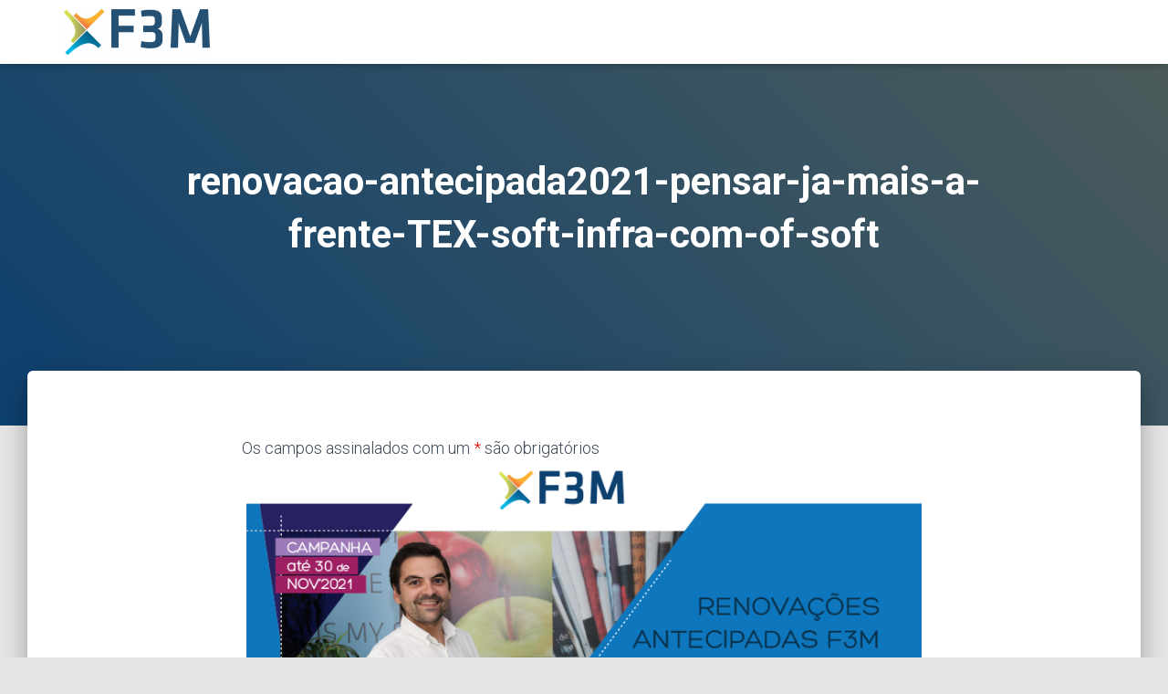

--- FILE ---
content_type: text/html; charset=UTF-8
request_url: https://formulario.f3m.pt/renovacao-antecipada2021-pensar-ja-mais-a-frente-tex-soft-infra-com-of-soft/
body_size: 217968
content:
<!DOCTYPE html>
<html lang="pt-PT">

<head>
	<meta charset='UTF-8'>
	<meta name="viewport" content="width=device-width, initial-scale=1">
	<link rel="profile" href="http://gmpg.org/xfn/11">
		<title>renovacao-antecipada2021-pensar-ja-mais-a-frente-TEX-soft-infra-com-of-soft &#8211; Formulários F3M</title>
<meta name='robots' content='max-image-preview:large' />
<link rel='dns-prefetch' href='//fonts.googleapis.com' />
<link rel="alternate" type="application/rss+xml" title="Formulários F3M &raquo; Feed" href="https://formulario.f3m.pt/feed/" />
<link rel="alternate" type="application/rss+xml" title="Formulários F3M &raquo; Feed de comentários" href="https://formulario.f3m.pt/comments/feed/" />
<script type="text/javascript">
/* <![CDATA[ */
window._wpemojiSettings = {"baseUrl":"https:\/\/s.w.org\/images\/core\/emoji\/15.0.3\/72x72\/","ext":".png","svgUrl":"https:\/\/s.w.org\/images\/core\/emoji\/15.0.3\/svg\/","svgExt":".svg","source":{"concatemoji":"https:\/\/formulario.f3m.pt\/wp-includes\/js\/wp-emoji-release.min.js?ver=6.6.4"}};
/*! This file is auto-generated */
!function(i,n){var o,s,e;function c(e){try{var t={supportTests:e,timestamp:(new Date).valueOf()};sessionStorage.setItem(o,JSON.stringify(t))}catch(e){}}function p(e,t,n){e.clearRect(0,0,e.canvas.width,e.canvas.height),e.fillText(t,0,0);var t=new Uint32Array(e.getImageData(0,0,e.canvas.width,e.canvas.height).data),r=(e.clearRect(0,0,e.canvas.width,e.canvas.height),e.fillText(n,0,0),new Uint32Array(e.getImageData(0,0,e.canvas.width,e.canvas.height).data));return t.every(function(e,t){return e===r[t]})}function u(e,t,n){switch(t){case"flag":return n(e,"\ud83c\udff3\ufe0f\u200d\u26a7\ufe0f","\ud83c\udff3\ufe0f\u200b\u26a7\ufe0f")?!1:!n(e,"\ud83c\uddfa\ud83c\uddf3","\ud83c\uddfa\u200b\ud83c\uddf3")&&!n(e,"\ud83c\udff4\udb40\udc67\udb40\udc62\udb40\udc65\udb40\udc6e\udb40\udc67\udb40\udc7f","\ud83c\udff4\u200b\udb40\udc67\u200b\udb40\udc62\u200b\udb40\udc65\u200b\udb40\udc6e\u200b\udb40\udc67\u200b\udb40\udc7f");case"emoji":return!n(e,"\ud83d\udc26\u200d\u2b1b","\ud83d\udc26\u200b\u2b1b")}return!1}function f(e,t,n){var r="undefined"!=typeof WorkerGlobalScope&&self instanceof WorkerGlobalScope?new OffscreenCanvas(300,150):i.createElement("canvas"),a=r.getContext("2d",{willReadFrequently:!0}),o=(a.textBaseline="top",a.font="600 32px Arial",{});return e.forEach(function(e){o[e]=t(a,e,n)}),o}function t(e){var t=i.createElement("script");t.src=e,t.defer=!0,i.head.appendChild(t)}"undefined"!=typeof Promise&&(o="wpEmojiSettingsSupports",s=["flag","emoji"],n.supports={everything:!0,everythingExceptFlag:!0},e=new Promise(function(e){i.addEventListener("DOMContentLoaded",e,{once:!0})}),new Promise(function(t){var n=function(){try{var e=JSON.parse(sessionStorage.getItem(o));if("object"==typeof e&&"number"==typeof e.timestamp&&(new Date).valueOf()<e.timestamp+604800&&"object"==typeof e.supportTests)return e.supportTests}catch(e){}return null}();if(!n){if("undefined"!=typeof Worker&&"undefined"!=typeof OffscreenCanvas&&"undefined"!=typeof URL&&URL.createObjectURL&&"undefined"!=typeof Blob)try{var e="postMessage("+f.toString()+"("+[JSON.stringify(s),u.toString(),p.toString()].join(",")+"));",r=new Blob([e],{type:"text/javascript"}),a=new Worker(URL.createObjectURL(r),{name:"wpTestEmojiSupports"});return void(a.onmessage=function(e){c(n=e.data),a.terminate(),t(n)})}catch(e){}c(n=f(s,u,p))}t(n)}).then(function(e){for(var t in e)n.supports[t]=e[t],n.supports.everything=n.supports.everything&&n.supports[t],"flag"!==t&&(n.supports.everythingExceptFlag=n.supports.everythingExceptFlag&&n.supports[t]);n.supports.everythingExceptFlag=n.supports.everythingExceptFlag&&!n.supports.flag,n.DOMReady=!1,n.readyCallback=function(){n.DOMReady=!0}}).then(function(){return e}).then(function(){var e;n.supports.everything||(n.readyCallback(),(e=n.source||{}).concatemoji?t(e.concatemoji):e.wpemoji&&e.twemoji&&(t(e.twemoji),t(e.wpemoji)))}))}((window,document),window._wpemojiSettings);
/* ]]> */
</script>
<style id='wp-emoji-styles-inline-css' type='text/css'>

	img.wp-smiley, img.emoji {
		display: inline !important;
		border: none !important;
		box-shadow: none !important;
		height: 1em !important;
		width: 1em !important;
		margin: 0 0.07em !important;
		vertical-align: -0.1em !important;
		background: none !important;
		padding: 0 !important;
	}
</style>
<link rel='stylesheet' id='wp-block-library-css' href='https://formulario.f3m.pt/wp-includes/css/dist/block-library/style.min.css?ver=6.6.4' type='text/css' media='all' />
<style id='classic-theme-styles-inline-css' type='text/css'>
/*! This file is auto-generated */
.wp-block-button__link{color:#fff;background-color:#32373c;border-radius:9999px;box-shadow:none;text-decoration:none;padding:calc(.667em + 2px) calc(1.333em + 2px);font-size:1.125em}.wp-block-file__button{background:#32373c;color:#fff;text-decoration:none}
</style>
<style id='global-styles-inline-css' type='text/css'>
:root{--wp--preset--aspect-ratio--square: 1;--wp--preset--aspect-ratio--4-3: 4/3;--wp--preset--aspect-ratio--3-4: 3/4;--wp--preset--aspect-ratio--3-2: 3/2;--wp--preset--aspect-ratio--2-3: 2/3;--wp--preset--aspect-ratio--16-9: 16/9;--wp--preset--aspect-ratio--9-16: 9/16;--wp--preset--color--black: #000000;--wp--preset--color--cyan-bluish-gray: #abb8c3;--wp--preset--color--white: #ffffff;--wp--preset--color--pale-pink: #f78da7;--wp--preset--color--vivid-red: #cf2e2e;--wp--preset--color--luminous-vivid-orange: #ff6900;--wp--preset--color--luminous-vivid-amber: #fcb900;--wp--preset--color--light-green-cyan: #7bdcb5;--wp--preset--color--vivid-green-cyan: #00d084;--wp--preset--color--pale-cyan-blue: #8ed1fc;--wp--preset--color--vivid-cyan-blue: #0693e3;--wp--preset--color--vivid-purple: #9b51e0;--wp--preset--color--accent: #0c406f;--wp--preset--color--background-color: #E5E5E5;--wp--preset--color--header-gradient: #0c406f;--wp--preset--gradient--vivid-cyan-blue-to-vivid-purple: linear-gradient(135deg,rgba(6,147,227,1) 0%,rgb(155,81,224) 100%);--wp--preset--gradient--light-green-cyan-to-vivid-green-cyan: linear-gradient(135deg,rgb(122,220,180) 0%,rgb(0,208,130) 100%);--wp--preset--gradient--luminous-vivid-amber-to-luminous-vivid-orange: linear-gradient(135deg,rgba(252,185,0,1) 0%,rgba(255,105,0,1) 100%);--wp--preset--gradient--luminous-vivid-orange-to-vivid-red: linear-gradient(135deg,rgba(255,105,0,1) 0%,rgb(207,46,46) 100%);--wp--preset--gradient--very-light-gray-to-cyan-bluish-gray: linear-gradient(135deg,rgb(238,238,238) 0%,rgb(169,184,195) 100%);--wp--preset--gradient--cool-to-warm-spectrum: linear-gradient(135deg,rgb(74,234,220) 0%,rgb(151,120,209) 20%,rgb(207,42,186) 40%,rgb(238,44,130) 60%,rgb(251,105,98) 80%,rgb(254,248,76) 100%);--wp--preset--gradient--blush-light-purple: linear-gradient(135deg,rgb(255,206,236) 0%,rgb(152,150,240) 100%);--wp--preset--gradient--blush-bordeaux: linear-gradient(135deg,rgb(254,205,165) 0%,rgb(254,45,45) 50%,rgb(107,0,62) 100%);--wp--preset--gradient--luminous-dusk: linear-gradient(135deg,rgb(255,203,112) 0%,rgb(199,81,192) 50%,rgb(65,88,208) 100%);--wp--preset--gradient--pale-ocean: linear-gradient(135deg,rgb(255,245,203) 0%,rgb(182,227,212) 50%,rgb(51,167,181) 100%);--wp--preset--gradient--electric-grass: linear-gradient(135deg,rgb(202,248,128) 0%,rgb(113,206,126) 100%);--wp--preset--gradient--midnight: linear-gradient(135deg,rgb(2,3,129) 0%,rgb(40,116,252) 100%);--wp--preset--font-size--small: 13px;--wp--preset--font-size--medium: 20px;--wp--preset--font-size--large: 36px;--wp--preset--font-size--x-large: 42px;--wp--preset--spacing--20: 0.44rem;--wp--preset--spacing--30: 0.67rem;--wp--preset--spacing--40: 1rem;--wp--preset--spacing--50: 1.5rem;--wp--preset--spacing--60: 2.25rem;--wp--preset--spacing--70: 3.38rem;--wp--preset--spacing--80: 5.06rem;--wp--preset--shadow--natural: 6px 6px 9px rgba(0, 0, 0, 0.2);--wp--preset--shadow--deep: 12px 12px 50px rgba(0, 0, 0, 0.4);--wp--preset--shadow--sharp: 6px 6px 0px rgba(0, 0, 0, 0.2);--wp--preset--shadow--outlined: 6px 6px 0px -3px rgba(255, 255, 255, 1), 6px 6px rgba(0, 0, 0, 1);--wp--preset--shadow--crisp: 6px 6px 0px rgba(0, 0, 0, 1);}:root :where(.is-layout-flow) > :first-child{margin-block-start: 0;}:root :where(.is-layout-flow) > :last-child{margin-block-end: 0;}:root :where(.is-layout-flow) > *{margin-block-start: 24px;margin-block-end: 0;}:root :where(.is-layout-constrained) > :first-child{margin-block-start: 0;}:root :where(.is-layout-constrained) > :last-child{margin-block-end: 0;}:root :where(.is-layout-constrained) > *{margin-block-start: 24px;margin-block-end: 0;}:root :where(.is-layout-flex){gap: 24px;}:root :where(.is-layout-grid){gap: 24px;}body .is-layout-flex{display: flex;}.is-layout-flex{flex-wrap: wrap;align-items: center;}.is-layout-flex > :is(*, div){margin: 0;}body .is-layout-grid{display: grid;}.is-layout-grid > :is(*, div){margin: 0;}.has-black-color{color: var(--wp--preset--color--black) !important;}.has-cyan-bluish-gray-color{color: var(--wp--preset--color--cyan-bluish-gray) !important;}.has-white-color{color: var(--wp--preset--color--white) !important;}.has-pale-pink-color{color: var(--wp--preset--color--pale-pink) !important;}.has-vivid-red-color{color: var(--wp--preset--color--vivid-red) !important;}.has-luminous-vivid-orange-color{color: var(--wp--preset--color--luminous-vivid-orange) !important;}.has-luminous-vivid-amber-color{color: var(--wp--preset--color--luminous-vivid-amber) !important;}.has-light-green-cyan-color{color: var(--wp--preset--color--light-green-cyan) !important;}.has-vivid-green-cyan-color{color: var(--wp--preset--color--vivid-green-cyan) !important;}.has-pale-cyan-blue-color{color: var(--wp--preset--color--pale-cyan-blue) !important;}.has-vivid-cyan-blue-color{color: var(--wp--preset--color--vivid-cyan-blue) !important;}.has-vivid-purple-color{color: var(--wp--preset--color--vivid-purple) !important;}.has-accent-color{color: var(--wp--preset--color--accent) !important;}.has-background-color-color{color: var(--wp--preset--color--background-color) !important;}.has-header-gradient-color{color: var(--wp--preset--color--header-gradient) !important;}.has-black-background-color{background-color: var(--wp--preset--color--black) !important;}.has-cyan-bluish-gray-background-color{background-color: var(--wp--preset--color--cyan-bluish-gray) !important;}.has-white-background-color{background-color: var(--wp--preset--color--white) !important;}.has-pale-pink-background-color{background-color: var(--wp--preset--color--pale-pink) !important;}.has-vivid-red-background-color{background-color: var(--wp--preset--color--vivid-red) !important;}.has-luminous-vivid-orange-background-color{background-color: var(--wp--preset--color--luminous-vivid-orange) !important;}.has-luminous-vivid-amber-background-color{background-color: var(--wp--preset--color--luminous-vivid-amber) !important;}.has-light-green-cyan-background-color{background-color: var(--wp--preset--color--light-green-cyan) !important;}.has-vivid-green-cyan-background-color{background-color: var(--wp--preset--color--vivid-green-cyan) !important;}.has-pale-cyan-blue-background-color{background-color: var(--wp--preset--color--pale-cyan-blue) !important;}.has-vivid-cyan-blue-background-color{background-color: var(--wp--preset--color--vivid-cyan-blue) !important;}.has-vivid-purple-background-color{background-color: var(--wp--preset--color--vivid-purple) !important;}.has-accent-background-color{background-color: var(--wp--preset--color--accent) !important;}.has-background-color-background-color{background-color: var(--wp--preset--color--background-color) !important;}.has-header-gradient-background-color{background-color: var(--wp--preset--color--header-gradient) !important;}.has-black-border-color{border-color: var(--wp--preset--color--black) !important;}.has-cyan-bluish-gray-border-color{border-color: var(--wp--preset--color--cyan-bluish-gray) !important;}.has-white-border-color{border-color: var(--wp--preset--color--white) !important;}.has-pale-pink-border-color{border-color: var(--wp--preset--color--pale-pink) !important;}.has-vivid-red-border-color{border-color: var(--wp--preset--color--vivid-red) !important;}.has-luminous-vivid-orange-border-color{border-color: var(--wp--preset--color--luminous-vivid-orange) !important;}.has-luminous-vivid-amber-border-color{border-color: var(--wp--preset--color--luminous-vivid-amber) !important;}.has-light-green-cyan-border-color{border-color: var(--wp--preset--color--light-green-cyan) !important;}.has-vivid-green-cyan-border-color{border-color: var(--wp--preset--color--vivid-green-cyan) !important;}.has-pale-cyan-blue-border-color{border-color: var(--wp--preset--color--pale-cyan-blue) !important;}.has-vivid-cyan-blue-border-color{border-color: var(--wp--preset--color--vivid-cyan-blue) !important;}.has-vivid-purple-border-color{border-color: var(--wp--preset--color--vivid-purple) !important;}.has-accent-border-color{border-color: var(--wp--preset--color--accent) !important;}.has-background-color-border-color{border-color: var(--wp--preset--color--background-color) !important;}.has-header-gradient-border-color{border-color: var(--wp--preset--color--header-gradient) !important;}.has-vivid-cyan-blue-to-vivid-purple-gradient-background{background: var(--wp--preset--gradient--vivid-cyan-blue-to-vivid-purple) !important;}.has-light-green-cyan-to-vivid-green-cyan-gradient-background{background: var(--wp--preset--gradient--light-green-cyan-to-vivid-green-cyan) !important;}.has-luminous-vivid-amber-to-luminous-vivid-orange-gradient-background{background: var(--wp--preset--gradient--luminous-vivid-amber-to-luminous-vivid-orange) !important;}.has-luminous-vivid-orange-to-vivid-red-gradient-background{background: var(--wp--preset--gradient--luminous-vivid-orange-to-vivid-red) !important;}.has-very-light-gray-to-cyan-bluish-gray-gradient-background{background: var(--wp--preset--gradient--very-light-gray-to-cyan-bluish-gray) !important;}.has-cool-to-warm-spectrum-gradient-background{background: var(--wp--preset--gradient--cool-to-warm-spectrum) !important;}.has-blush-light-purple-gradient-background{background: var(--wp--preset--gradient--blush-light-purple) !important;}.has-blush-bordeaux-gradient-background{background: var(--wp--preset--gradient--blush-bordeaux) !important;}.has-luminous-dusk-gradient-background{background: var(--wp--preset--gradient--luminous-dusk) !important;}.has-pale-ocean-gradient-background{background: var(--wp--preset--gradient--pale-ocean) !important;}.has-electric-grass-gradient-background{background: var(--wp--preset--gradient--electric-grass) !important;}.has-midnight-gradient-background{background: var(--wp--preset--gradient--midnight) !important;}.has-small-font-size{font-size: var(--wp--preset--font-size--small) !important;}.has-medium-font-size{font-size: var(--wp--preset--font-size--medium) !important;}.has-large-font-size{font-size: var(--wp--preset--font-size--large) !important;}.has-x-large-font-size{font-size: var(--wp--preset--font-size--x-large) !important;}
:root :where(.wp-block-pullquote){font-size: 1.5em;line-height: 1.6;}
</style>
<link rel='stylesheet' id='hestia-clients-bar-css' href='https://formulario.f3m.pt/wp-content/plugins/themeisle-companion/obfx_modules/companion-legacy/assets/css/hestia/clients-bar.css?ver=6.6.4' type='text/css' media='all' />
<link rel='stylesheet' id='bootstrap-css' href='https://formulario.f3m.pt/wp-content/themes/hestia/assets/bootstrap/css/bootstrap.min.css?ver=1.0.2' type='text/css' media='all' />
<link rel='stylesheet' id='hestia-font-sizes-css' href='https://formulario.f3m.pt/wp-content/themes/hestia/assets/css/font-sizes.min.css?ver=3.2.2' type='text/css' media='all' />
<link rel='stylesheet' id='hestia_style-css' href='https://formulario.f3m.pt/wp-content/themes/hestia/style.min.css?ver=3.2.2' type='text/css' media='all' />
<style id='hestia_style-inline-css' type='text/css'>
.hestia-top-bar,.hestia-top-bar .widget.widget_shopping_cart .cart_list{background-color:#363537}.hestia-top-bar .widget .label-floating input[type=search]:-webkit-autofill{-webkit-box-shadow:inset 0 0 0 9999px #363537}.hestia-top-bar,.hestia-top-bar .widget .label-floating input[type=search],.hestia-top-bar .widget.widget_search form.form-group:before,.hestia-top-bar .widget.widget_product_search form.form-group:before,.hestia-top-bar .widget.widget_shopping_cart:before{color:#fff}.hestia-top-bar .widget .label-floating input[type=search]{-webkit-text-fill-color:#fff !important}.hestia-top-bar div.widget.widget_shopping_cart:before,.hestia-top-bar .widget.widget_product_search form.form-group:before,.hestia-top-bar .widget.widget_search form.form-group:before{background-color:#fff}.hestia-top-bar a,.hestia-top-bar .top-bar-nav li a{color:#fff}.hestia-top-bar ul li a[href*="mailto:"]:before,.hestia-top-bar ul li a[href*="tel:"]:before{background-color:#fff}.hestia-top-bar a:hover,.hestia-top-bar .top-bar-nav li a:hover{color:#eee}.hestia-top-bar ul li:hover a[href*="mailto:"]:before,.hestia-top-bar ul li:hover a[href*="tel:"]:before{background-color:#eee}
:root{--hestia-primary-color:#0c406f}a,.navbar .dropdown-menu li:hover>a,.navbar .dropdown-menu li:focus>a,.navbar .dropdown-menu li:active>a,.navbar .navbar-nav>li .dropdown-menu li:hover>a,body:not(.home) .navbar-default .navbar-nav>.active:not(.btn)>a,body:not(.home) .navbar-default .navbar-nav>.active:not(.btn)>a:hover,body:not(.home) .navbar-default .navbar-nav>.active:not(.btn)>a:focus,a:hover,.card-blog a.moretag:hover,.card-blog a.more-link:hover,.widget a:hover,.has-text-color.has-accent-color,p.has-text-color a{color:#0c406f}.svg-text-color{fill:#0c406f}.pagination span.current,.pagination span.current:focus,.pagination span.current:hover{border-color:#0c406f}button,button:hover,.woocommerce .track_order button[type="submit"],.woocommerce .track_order button[type="submit"]:hover,div.wpforms-container .wpforms-form button[type=submit].wpforms-submit,div.wpforms-container .wpforms-form button[type=submit].wpforms-submit:hover,input[type="button"],input[type="button"]:hover,input[type="submit"],input[type="submit"]:hover,input#searchsubmit,.pagination span.current,.pagination span.current:focus,.pagination span.current:hover,.btn.btn-primary,.btn.btn-primary:link,.btn.btn-primary:hover,.btn.btn-primary:focus,.btn.btn-primary:active,.btn.btn-primary.active,.btn.btn-primary.active:focus,.btn.btn-primary.active:hover,.btn.btn-primary:active:hover,.btn.btn-primary:active:focus,.btn.btn-primary:active:hover,.hestia-sidebar-open.btn.btn-rose,.hestia-sidebar-close.btn.btn-rose,.hestia-sidebar-open.btn.btn-rose:hover,.hestia-sidebar-close.btn.btn-rose:hover,.hestia-sidebar-open.btn.btn-rose:focus,.hestia-sidebar-close.btn.btn-rose:focus,.label.label-primary,.hestia-work .portfolio-item:nth-child(6n+1) .label,.nav-cart .nav-cart-content .widget .buttons .button,.has-accent-background-color[class*="has-background"]{background-color:#0c406f}@media(max-width:768px){.navbar-default .navbar-nav>li>a:hover,.navbar-default .navbar-nav>li>a:focus,.navbar .navbar-nav .dropdown .dropdown-menu li a:hover,.navbar .navbar-nav .dropdown .dropdown-menu li a:focus,.navbar button.navbar-toggle:hover,.navbar .navbar-nav li:hover>a i{color:#0c406f}}body:not(.woocommerce-page) button:not([class^="fl-"]):not(.hestia-scroll-to-top):not(.navbar-toggle):not(.close),body:not(.woocommerce-page) .button:not([class^="fl-"]):not(hestia-scroll-to-top):not(.navbar-toggle):not(.add_to_cart_button):not(.product_type_grouped):not(.product_type_external),div.wpforms-container .wpforms-form button[type=submit].wpforms-submit,input[type="submit"],input[type="button"],.btn.btn-primary,.widget_product_search button[type="submit"],.hestia-sidebar-open.btn.btn-rose,.hestia-sidebar-close.btn.btn-rose,.everest-forms button[type=submit].everest-forms-submit-button{-webkit-box-shadow:0 2px 2px 0 rgba(12,64,111,0.14),0 3px 1px -2px rgba(12,64,111,0.2),0 1px 5px 0 rgba(12,64,111,0.12);box-shadow:0 2px 2px 0 rgba(12,64,111,0.14),0 3px 1px -2px rgba(12,64,111,0.2),0 1px 5px 0 rgba(12,64,111,0.12)}.card .header-primary,.card .content-primary,.everest-forms button[type=submit].everest-forms-submit-button{background:#0c406f}body:not(.woocommerce-page) .button:not([class^="fl-"]):not(.hestia-scroll-to-top):not(.navbar-toggle):not(.add_to_cart_button):hover,body:not(.woocommerce-page) button:not([class^="fl-"]):not(.hestia-scroll-to-top):not(.navbar-toggle):not(.close):hover,div.wpforms-container .wpforms-form button[type=submit].wpforms-submit:hover,input[type="submit"]:hover,input[type="button"]:hover,input#searchsubmit:hover,.widget_product_search button[type="submit"]:hover,.pagination span.current,.btn.btn-primary:hover,.btn.btn-primary:focus,.btn.btn-primary:active,.btn.btn-primary.active,.btn.btn-primary:active:focus,.btn.btn-primary:active:hover,.hestia-sidebar-open.btn.btn-rose:hover,.hestia-sidebar-close.btn.btn-rose:hover,.pagination span.current:hover,.everest-forms button[type=submit].everest-forms-submit-button:hover,.everest-forms button[type=submit].everest-forms-submit-button:focus,.everest-forms button[type=submit].everest-forms-submit-button:active{-webkit-box-shadow:0 14px 26px -12px rgba(12,64,111,0.42),0 4px 23px 0 rgba(0,0,0,0.12),0 8px 10px -5px rgba(12,64,111,0.2);box-shadow:0 14px 26px -12px rgba(12,64,111,0.42),0 4px 23px 0 rgba(0,0,0,0.12),0 8px 10px -5px rgba(12,64,111,0.2);color:#fff}.form-group.is-focused .form-control{background-image:-webkit-gradient(linear,left top,left bottom,from(#0c406f),to(#0c406f)),-webkit-gradient(linear,left top,left bottom,from(#d2d2d2),to(#d2d2d2));background-image:-webkit-linear-gradient(linear,left top,left bottom,from(#0c406f),to(#0c406f)),-webkit-linear-gradient(linear,left top,left bottom,from(#d2d2d2),to(#d2d2d2));background-image:linear-gradient(linear,left top,left bottom,from(#0c406f),to(#0c406f)),linear-gradient(linear,left top,left bottom,from(#d2d2d2),to(#d2d2d2))}.navbar:not(.navbar-transparent) li:not(.btn):hover>a,.navbar li.on-section:not(.btn)>a,.navbar.full-screen-menu.navbar-transparent li:not(.btn):hover>a,.navbar.full-screen-menu .navbar-toggle:hover,.navbar:not(.navbar-transparent) .nav-cart:hover,.navbar:not(.navbar-transparent) .hestia-toggle-search:hover{color:#0c406f}.header-filter-gradient{background:linear-gradient(45deg,rgba(12,64,111,1) 0,rgb(78,92,90) 100%)}.has-text-color.has-header-gradient-color{color:#0c406f}.has-header-gradient-background-color[class*="has-background"]{background-color:#0c406f}.has-text-color.has-background-color-color{color:#E5E5E5}.has-background-color-background-color[class*="has-background"]{background-color:#E5E5E5}
.btn.btn-primary:not(.colored-button):not(.btn-left):not(.btn-right):not(.btn-just-icon):not(.menu-item),input[type="submit"]:not(.search-submit),body:not(.woocommerce-account) .woocommerce .button.woocommerce-Button,.woocommerce .product button.button,.woocommerce .product button.button.alt,.woocommerce .product #respond input#submit,.woocommerce-cart .blog-post .woocommerce .cart-collaterals .cart_totals .checkout-button,.woocommerce-checkout #payment #place_order,.woocommerce-account.woocommerce-page button.button,.woocommerce .track_order button[type="submit"],.nav-cart .nav-cart-content .widget .buttons .button,.woocommerce a.button.wc-backward,body.woocommerce .wccm-catalog-item a.button,body.woocommerce a.wccm-button.button,form.woocommerce-form-coupon button.button,div.wpforms-container .wpforms-form button[type=submit].wpforms-submit,div.woocommerce a.button.alt,div.woocommerce table.my_account_orders .button,.btn.colored-button,.btn.btn-left,.btn.btn-right,.btn:not(.colored-button):not(.btn-left):not(.btn-right):not(.btn-just-icon):not(.menu-item):not(.hestia-sidebar-open):not(.hestia-sidebar-close){padding-top:15px;padding-bottom:15px;padding-left:33px;padding-right:33px}
:root{--hestia-button-border-radius:3px}.btn.btn-primary:not(.colored-button):not(.btn-left):not(.btn-right):not(.btn-just-icon):not(.menu-item),input[type="submit"]:not(.search-submit),body:not(.woocommerce-account) .woocommerce .button.woocommerce-Button,.woocommerce .product button.button,.woocommerce .product button.button.alt,.woocommerce .product #respond input#submit,.woocommerce-cart .blog-post .woocommerce .cart-collaterals .cart_totals .checkout-button,.woocommerce-checkout #payment #place_order,.woocommerce-account.woocommerce-page button.button,.woocommerce .track_order button[type="submit"],.nav-cart .nav-cart-content .widget .buttons .button,.woocommerce a.button.wc-backward,body.woocommerce .wccm-catalog-item a.button,body.woocommerce a.wccm-button.button,form.woocommerce-form-coupon button.button,div.wpforms-container .wpforms-form button[type=submit].wpforms-submit,div.woocommerce a.button.alt,div.woocommerce table.my_account_orders .button,input[type="submit"].search-submit,.hestia-view-cart-wrapper .added_to_cart.wc-forward,.woocommerce-product-search button,.woocommerce-cart .actions .button,#secondary div[id^=woocommerce_price_filter] .button,.woocommerce div[id^=woocommerce_widget_cart].widget .buttons .button,.searchform input[type=submit],.searchform button,.search-form:not(.media-toolbar-primary) input[type=submit],.search-form:not(.media-toolbar-primary) button,.woocommerce-product-search input[type=submit],.btn.colored-button,.btn.btn-left,.btn.btn-right,.btn:not(.colored-button):not(.btn-left):not(.btn-right):not(.btn-just-icon):not(.menu-item):not(.hestia-sidebar-open):not(.hestia-sidebar-close){border-radius:3px}
@media(min-width:769px){.page-header.header-small .hestia-title,.page-header.header-small .title,h1.hestia-title.title-in-content,.main article.section .has-title-font-size{font-size:42px}}
</style>
<link rel='stylesheet' id='hestia_fonts-css' href='https://fonts.googleapis.com/css?family=Roboto%3A300%2C400%2C500%2C700%7CRoboto+Slab%3A400%2C700&#038;subset=latin%2Clatin-ext&#038;ver=3.2.2' type='text/css' media='all' />
<link rel='stylesheet' id='dflip-style-css' href='https://formulario.f3m.pt/wp-content/plugins/3d-flipbook-dflip-lite/assets/css/dflip.min.css?ver=2.0.86' type='text/css' media='all' />
<script type="text/javascript" src="https://formulario.f3m.pt/wp-includes/js/jquery/jquery.min.js?ver=3.7.1" id="jquery-core-js"></script>
<script type="text/javascript" src="https://formulario.f3m.pt/wp-includes/js/jquery/jquery-migrate.min.js?ver=3.4.1" id="jquery-migrate-js"></script>
<link rel="https://api.w.org/" href="https://formulario.f3m.pt/wp-json/" /><link rel="alternate" title="JSON" type="application/json" href="https://formulario.f3m.pt/wp-json/wp/v2/pages/7689" /><link rel="EditURI" type="application/rsd+xml" title="RSD" href="https://formulario.f3m.pt/xmlrpc.php?rsd" />
<meta name="generator" content="WordPress 6.6.4" />
<link rel="canonical" href="https://formulario.f3m.pt/renovacao-antecipada2021-pensar-ja-mais-a-frente-tex-soft-infra-com-of-soft/" />
<link rel='shortlink' href='https://formulario.f3m.pt/?p=7689' />
<link rel="alternate" title="oEmbed (JSON)" type="application/json+oembed" href="https://formulario.f3m.pt/wp-json/oembed/1.0/embed?url=https%3A%2F%2Fformulario.f3m.pt%2Frenovacao-antecipada2021-pensar-ja-mais-a-frente-tex-soft-infra-com-of-soft%2F" />
<link rel="alternate" title="oEmbed (XML)" type="text/xml+oembed" href="https://formulario.f3m.pt/wp-json/oembed/1.0/embed?url=https%3A%2F%2Fformulario.f3m.pt%2Frenovacao-antecipada2021-pensar-ja-mais-a-frente-tex-soft-infra-com-of-soft%2F&#038;format=xml" />
<!-- Enter your scripts here --><script data-cfasync="false"> var dFlipLocation = "https://formulario.f3m.pt/wp-content/plugins/3d-flipbook-dflip-lite/assets/"; var dFlipWPGlobal = {"text":{"toggleSound":"Turn on\/off Sound","toggleThumbnails":"Toggle Thumbnails","toggleOutline":"Toggle Outline\/Bookmark","previousPage":"Previous Page","nextPage":"Next Page","toggleFullscreen":"Toggle Fullscreen","zoomIn":"Zoom In","zoomOut":"Zoom Out","toggleHelp":"Toggle Help","singlePageMode":"Single Page Mode","doublePageMode":"Double Page Mode","downloadPDFFile":"Download PDF File","gotoFirstPage":"Goto First Page","gotoLastPage":"Goto Last Page","share":"Share","mailSubject":"I wanted you to see this FlipBook","mailBody":"Check out this site {{url}}","loading":"DearFlip: Loading "},"moreControls":"download,pageMode,startPage,endPage,sound","hideControls":"","scrollWheel":"false","backgroundColor":"#777","backgroundImage":"","height":"auto","paddingLeft":"20","paddingRight":"20","controlsPosition":"bottom","duration":800,"soundEnable":"true","enableDownload":"true","enableAnnotation":false,"enableAnalytics":"false","webgl":"true","hard":"none","maxTextureSize":"1600","rangeChunkSize":"524288","zoomRatio":1.5,"stiffness":3,"pageMode":"0","singlePageMode":"0","pageSize":"0","autoPlay":"false","autoPlayDuration":5000,"autoPlayStart":"false","linkTarget":"2","sharePrefix":"dearflip-"};</script><link rel="icon" href="https://formulario.f3m.pt/wp-content/uploads/2023/11/cropped-fav-1-32x32.png" sizes="32x32" />
<link rel="icon" href="https://formulario.f3m.pt/wp-content/uploads/2023/11/cropped-fav-1-192x192.png" sizes="192x192" />
<link rel="apple-touch-icon" href="https://formulario.f3m.pt/wp-content/uploads/2023/11/cropped-fav-1-180x180.png" />
<meta name="msapplication-TileImage" content="https://formulario.f3m.pt/wp-content/uploads/2023/11/cropped-fav-1-270x270.png" />
</head>

<body class="page-template-default page page-id-7689 wp-custom-logo blog-post header-layout-default">
		<div class="wrapper  default ">
		<header class="header ">
			<div style="display: none"></div>		<nav class="navbar navbar-default  hestia_left navbar-not-transparent navbar-fixed-top">
						<div class="container">
						<div class="navbar-header">
			<div class="title-logo-wrapper">
				<a class="navbar-brand" href="https://formulario.f3m.pt/"
						title="Formulários F3M">
					<img  src="https://formulario.f3m.pt/wp-content/uploads/2020/06/cropped-LOGO-F3M-JAN2019-scaled-1.jpg" alt="Formulários F3M" width="2560" height="798"></a>
			</div>
								</div>
					</div>
					</nav>
				</header>
<div id="primary" class="boxed-layout-header page-header header-small" data-parallax="active" ><div class="container"><div class="row"><div class="col-md-10 col-md-offset-1 text-center"><h1 class="hestia-title ">renovacao-antecipada2021-pensar-ja-mais-a-frente-TEX-soft-infra-com-of-soft</h1></div></div></div><div class="header-filter header-filter-gradient"></div></div><div class="main  main-raised ">
		<div class="blog-post ">
		<div class="container">
			

	<article id="post-7689" class="section section-text">
		<div class="row">
						<div class="col-md-8 page-content-wrap  col-md-offset-2">
				
<div class="wp-block-themeisle-blocks-advanced-columns has-undefined-columns has-desktop-undefined-layout has-tablet-equal-layout has-mobile-equal-layout has-default-gap has-vertical-unset" id="wp-block-themeisle-blocks-advanced-columns-7239a15f"><div class="wp-block-themeisle-blocks-advanced-columns-overlay"></div><div class="innerblocks-wrap"></div></div>
<noscript class="ninja-forms-noscript-message">
	Aviso: Este conteúdo necessita do JavaScript.</noscript>
<div id="nf-form-360-cont" class="nf-form-cont" aria-live="polite" aria-labelledby="nf-form-title-360" aria-describedby="nf-form-errors-360" role="form">

    <div class="nf-loading-spinner"></div>

</div>
        <!-- That data is being printed as a workaround to page builders reordering the order of the scripts loaded-->
        <script>var formDisplay=1;var nfForms=nfForms||[];var form=[];form.id='360';form.settings={"objectType":"Form Setting","editActive":true,"title":"CAMPANHA HORAS 2021 - texteis-TIAGO-soft-e-infraestrutura","created_at":"2021-10-26 15:31:58","default_label_pos":"above","show_title":"0","clear_complete":"1","hide_complete":"1","logged_in":"","wrapper_class":"","element_class":"","key":"","add_submit":"1","currency":"","unique_field_error":"A form with this value has already been submitted.","not_logged_in_msg":"","sub_limit_msg":"The form has reached its submission limit.","calculations":[],"formContentData":[{"order":1,"cells":[{"order":0,"fields":["html_1634309013522"],"width":"100"}]},{"order":2,"cells":[{"order":0,"fields":["entidade"],"width":"100"}]},{"order":3,"cells":[{"order":0,"fields":["contribuinte"],"width":"100"}]},{"order":4,"cells":[{"order":0,"fields":["nome"],"width":"100"}]},{"order":5,"cells":[{"order":0,"fields":["email"],"width":"100"}]},{"order":6,"cells":[{"order":0,"fields":["funcao"],"width":"100"}]},{"order":7,"cells":[{"order":0,"fields":["condicoestxt"],"width":"100"}]},{"order":7,"cells":[{"order":0,"fields":["condicoes-ie"],"width":"100"}]},{"order":9,"cells":[{"order":0,"fields":["valor_investido"],"width":"100"}]},{"order":10,"cells":[{"order":0,"fields":["ofertas_adicionais"],"width":"100"}]},{"order":11,"cells":[{"order":0,"fields":["mensagem"],"width":"100"}]},{"order":12,"cells":[{"order":0,"fields":["html_1602165827686"],"width":"100"}]},{"order":13,"cells":[{"order":0,"fields":["condicoes_validas_ate_30_de_novembro_de_2020_e_nao_acumulaveis_com_outros_descontos_1602166574981"],"width":"100"}]},{"order":14,"cells":[{"order":0,"fields":["checkbox_1602165850924"],"width":"100"}]},{"order":15,"cells":[{"order":0,"fields":["submeter_1593527573369"],"width":"100"}]}],"changeEmailErrorMsg":"Introduza um endere\u00e7o de correio eletr\u00f3nico v\u00e1lido!","changeDateErrorMsg":"Please enter a valid date!","confirmFieldErrorMsg":"Estes campos n\u00e3o coincidem!","fieldNumberNumMinError":"Erro de n\u00famero m\u00ednimo","fieldNumberNumMaxError":"Erro de n\u00famero m\u00e1ximo","fieldNumberIncrementBy":"Aumente em ","formErrorsCorrectErrors":"Corrija os erros antes de submeter este formul\u00e1rio.","validateRequiredField":"Este campo \u00e9 obrigat\u00f3rio.","honeypotHoneypotError":"Erro do pote de mel","fieldsMarkedRequired":"Os campos assinalados com um <span class=\"ninja-forms-req-symbol\">*<\/span> s\u00e3o obrigat\u00f3rios","drawerDisabled":false,"conditions":[{"collapsed":false,"process":1,"connector":"all","when":[{"connector":"AND","key":"condicoestxt","comparator":"equal","value":"35 horas com 5 horas OFERTA pelo valor de 2028 euros mais IVA com Pagamento em 3 tranches","type":"field","modelType":"when"}],"then":[{"key":"info_oferta_5_horas_1634891153875","trigger":"show_field","value":"","type":"field","modelType":"then"}],"else":[{"key":"info_oferta_5_horas_1634891153875","trigger":"hide_field","value":"","type":"field","modelType":"else"}]},{"collapsed":false,"process":1,"connector":"all","when":[{"connector":"AND","key":"condicoestxt","comparator":"equal","value":"50 horas com 7 horas OFERTA pelo valor de 2782 euros mais IVA com Pagamento em 4 tranches","type":"field","modelType":"when"}],"then":[{"key":"info_oferta_7_horas_1634891147309","trigger":"show_field","value":"","type":"field","modelType":"then"}],"else":[{"key":"info_oferta_7_horas_1634891147309","trigger":"hide_field","value":"","type":"field","modelType":"else"}]}],"container_styles_show_advanced_css":"0","title_styles_show_advanced_css":"0","row_styles_show_advanced_css":"0","row-odd_styles_show_advanced_css":"0","success-msg_styles_show_advanced_css":"0","error_msg_styles_show_advanced_css":"0","repeatable_fieldsets":"","allow_public_link":0,"embed_form":"","ninjaForms":"Ninja Forms","fieldTextareaRTEInsertLink":"Inserir hiperliga\u00e7\u00e3o","fieldTextareaRTEInsertMedia":"Inserir multim\u00e9dia","fieldTextareaRTESelectAFile":"Selecione um ficheiro","formHoneypot":"Se for humano e estiver a ver este campo, deixe-o em branco.","fileUploadOldCodeFileUploadInProgress":"Carregamento do ficheiro em curso.","fileUploadOldCodeFileUpload":"CARREGAMENTO DO FICHEIRO","currencySymbol":"&euro;","thousands_sep":".","decimal_point":",","siteLocale":"pt_PT","dateFormat":"d\/m\/Y","startOfWeek":"1","of":"de","previousMonth":"Previous Month","nextMonth":"Next Month","months":["January","February","March","April","May","June","July","August","September","October","November","December"],"monthsShort":["Jan","Feb","Mar","Apr","May","Jun","Jul","Aug","Sep","Oct","Nov","Dec"],"weekdays":["Sunday","Monday","Tuesday","Wednesday","Thursday","Friday","Saturday"],"weekdaysShort":["Sun","Mon","Tue","Wed","Thu","Fri","Sat"],"weekdaysMin":["Su","Mo","Tu","We","Th","Fr","Sa"],"recaptchaConsentMissing":"reCaptcha validation couldn&#039;t load.","recaptchaMissingCookie":"reCaptcha v3 validation couldn&#039;t load the cookie needed to submit the form.","recaptchaConsentEvent":"Accept reCaptcha cookies before sending the form.","currency_symbol":"","beforeForm":"","beforeFields":"","afterFields":"","afterForm":""};form.fields=[{"objectType":"Field","objectDomain":"fields","editActive":false,"order":1,"idAttribute":"id","label":"HTML","type":"html","default":"<p><img src=\"https:\/\/formulario.f3m.pt\/wp-content\/uploads\/2020\/10\/banner-tiago-tx-800.png\" style=\"width: 800px;\"><br><\/p>","container_class":"","element_class":"","wrap_styles_border":"","wrap_styles_width":"","wrap_styles_margin":"","wrap_styles_padding":"","wrap_styles_float":"","wrap_styles_show_advanced_css":0,"label_styles_border":"","label_styles_width":"","label_styles_font-size":"","label_styles_margin":"","label_styles_padding":"","label_styles_float":"","label_styles_show_advanced_css":0,"element_styles_border":"","element_styles_width":"","element_styles_font-size":"","element_styles_margin":"","element_styles_padding":"","element_styles_float":"","element_styles_show_advanced_css":0,"key":"html_1634309013522","cellcid":"c3456","drawerDisabled":false,"field_label":"HTML","field_key":"html_1634309013522","id":4905,"beforeField":"","afterField":"","value":"<p><img src=\"https:\/\/formulario.f3m.pt\/wp-content\/uploads\/2020\/10\/banner-tiago-tx-800.png\" style=\"width: 800px;\"><br><\/p>","label_pos":"above","parentType":"html","element_templates":["html","input"],"old_classname":"","wrap_template":"wrap"},{"objectType":"Field","objectDomain":"fields","editActive":false,"order":2,"idAttribute":"id","label":"Entidade","type":"lastname","key":"entidade","label_pos":"above","required":1,"default":"","placeholder":"","container_class":"","element_class":"","admin_label":"","help_text":"","custom_name_attribute":"lname","personally_identifiable":1,"value":"","manual_key":1,"drawerDisabled":"","field_label":"Entidade","field_key":"entidade","wrap_styles_show_advanced_css":0,"label_styles_show_advanced_css":0,"element_styles_show_advanced_css":0,"cellcid":"c3460","id":4891,"beforeField":"","afterField":"","parentType":"lastname","element_templates":["lastname","input"],"old_classname":"","wrap_template":"wrap"},{"objectType":"Field","objectDomain":"fields","editActive":false,"order":3,"idAttribute":"id","type":"lastname","label":"Contribuinte","key":"contribuinte","label_pos":"above","required":1,"default":"","placeholder":"","container_class":"","element_class":"","admin_label":"","help_text":"","custom_name_attribute":"contribuinte","personally_identifiable":1,"value":"","manual_key":1,"drawerDisabled":"","field_label":"Contribuinte","field_key":"contribuinte","wrap_styles_show_advanced_css":0,"label_styles_show_advanced_css":0,"element_styles_show_advanced_css":0,"cellcid":"c3463","id":4892,"beforeField":"","afterField":"","parentType":"lastname","element_templates":["lastname","input"],"old_classname":"","wrap_template":"wrap"},{"objectType":"Field","objectDomain":"fields","editActive":false,"order":4,"idAttribute":"id","label":"Nome","type":"textbox","key":"nome","label_pos":"above","required":1,"default":"","placeholder":"","container_class":"","element_class":"","input_limit":"","input_limit_type":"characters","input_limit_msg":"Caracteres restantes","manual_key":1,"admin_label":"","help_text":"","mask":"","custom_mask":"","custom_name_attribute":"lname","personally_identifiable":"","wrap_styles_border":"","wrap_styles_width":"","wrap_styles_margin":"","wrap_styles_padding":"","wrap_styles_float":"","wrap_styles_show_advanced_css":0,"label_styles_border":"","label_styles_width":"","label_styles_font-size":"","label_styles_margin":"","label_styles_padding":"","label_styles_float":"","label_styles_show_advanced_css":0,"element_styles_border":"","element_styles_width":"","element_styles_font-size":"","element_styles_margin":"","element_styles_padding":"","element_styles_float":"","element_styles_show_advanced_css":0,"cellcid":"c3466","value":"","drawerDisabled":"","field_label":"Nome","field_key":"nome","id":4899,"beforeField":"","afterField":"","parentType":"textbox","element_templates":["textbox","input"],"old_classname":"","wrap_template":"wrap"},{"objectType":"Field","objectDomain":"fields","editActive":false,"order":5,"idAttribute":"id","label":"Email","key":"email","type":"textbox","field_label":"Email","field_key":"email","label_pos":"above","required":1,"default":"","placeholder":"","container_class":"","element_class":"","input_limit":"","input_limit_type":"characters","input_limit_msg":"Caracteres restantes","manual_key":"","admin_label":"","help_text":"","mask":"","custom_mask":"","custom_name_attribute":"","personally_identifiable":"","wrap_styles_show_advanced_css":0,"label_styles_show_advanced_css":0,"element_styles_show_advanced_css":0,"cellcid":"c3469","value":"","wrap_styles_border":"","wrap_styles_width":"","wrap_styles_margin":"","wrap_styles_padding":"","wrap_styles_float":"","label_styles_border":"","label_styles_width":"","label_styles_font-size":"","label_styles_margin":"","label_styles_padding":"","label_styles_float":"","element_styles_border":"","element_styles_width":"","element_styles_font-size":"","element_styles_margin":"","element_styles_padding":"","element_styles_float":"","drawerDisabled":"","id":4901,"beforeField":"","afterField":"","parentType":"textbox","element_templates":["textbox","input"],"old_classname":"","wrap_template":"wrap"},{"objectType":"Field","objectDomain":"fields","editActive":false,"order":6,"idAttribute":"id","label":"Fun\u00e7\u00e3o","type":"listselect","key":"funcao","label_pos":"above","required":1,"options":[{"errors":[],"max_options":0,"label":"","value":"nenhum","calc":"","selected":0,"order":0,"settingModel":{"settings":false,"hide_merge_tags":false,"error":false,"name":"options","type":"option-repeater","label":"Op\u00e7\u00f5es <a href=\"#\" class=\"nf-add-new\">Adicionar novo<\/a> <a href=\"#\" class=\"extra nf-open-import-tooltip\"><i class=\"fa fa-sign-in\" aria-hidden=\"true\"><\/i> Importar<\/a>","width":"full","group":"","value":[{"label":"Um","value":"um","calc":"","selected":0,"order":0},{"label":"Dois","value":"dois","calc":"","selected":0,"order":1},{"label":"Tr\u00eas","value":"tr\u00eas","calc":"","selected":0,"order":2}],"columns":{"label":{"header":"Etiqueta","default":""},"value":{"header":"Valor","default":""},"calc":{"header":"Valor do c\u00e1lculo","default":""},"selected":{"header":"<span class=\"dashicons dashicons-yes\"><\/span>","default":0}}},"manual_value":true},{"errors":[],"max_options":0,"label":"Respons\u00e1vel da Organiza\u00e7\u00e3o","value":"Responsavel da Organizacao","calc":"","selected":0,"order":1,"settingModel":{"settings":false,"hide_merge_tags":false,"error":false,"name":"options","type":"option-repeater","label":"Op\u00e7\u00f5es <a href=\"#\" class=\"nf-add-new\">Adicionar novo<\/a> <a href=\"#\" class=\"extra nf-open-import-tooltip\"><i class=\"fa fa-sign-in\" aria-hidden=\"true\"><\/i> Importar<\/a>","width":"full","group":"","value":[{"label":"Um","value":"um","calc":"","selected":0,"order":0},{"label":"Dois","value":"dois","calc":"","selected":0,"order":1},{"label":"Tr\u00eas","value":"tr\u00eas","calc":"","selected":0,"order":2}],"columns":{"label":{"header":"Etiqueta","default":""},"value":{"header":"Valor","default":""},"calc":{"header":"Valor do c\u00e1lculo","default":""},"selected":{"header":"<span class=\"dashicons dashicons-yes\"><\/span>","default":0}}},"manual_value":true},{"errors":[],"max_options":0,"label":"Respons\u00e1vel TI","value":"Responsavel TI","calc":"","selected":0,"order":2,"settingModel":{"settings":false,"hide_merge_tags":false,"error":false,"name":"options","type":"option-repeater","label":"Op\u00e7\u00f5es <a href=\"#\" class=\"nf-add-new\">Adicionar novo<\/a> <a href=\"#\" class=\"extra nf-open-import-tooltip\"><i class=\"fa fa-sign-in\" aria-hidden=\"true\"><\/i> Importar<\/a>","width":"full","group":"","value":[{"label":"Um","value":"um","calc":"","selected":0,"order":0},{"label":"Dois","value":"dois","calc":"","selected":0,"order":1},{"label":"Tr\u00eas","value":"tr\u00eas","calc":"","selected":0,"order":2}],"columns":{"label":{"header":"Etiqueta","default":""},"value":{"header":"Valor","default":""},"calc":{"header":"Valor do c\u00e1lculo","default":""},"selected":{"header":"<span class=\"dashicons dashicons-yes\"><\/span>","default":0}}},"manual_value":true},{"errors":[],"max_options":0,"order":3,"new":false,"options":[],"label":"Respons\u00e1vel Financeiro","value":"Responsavel Financeiro","calc":"","selected":0,"settingModel":{"settings":false,"hide_merge_tags":false,"error":false,"name":"options","type":"option-repeater","label":"Op\u00e7\u00f5es <a href=\"#\" class=\"nf-add-new\">Adicionar novo<\/a> <a href=\"#\" class=\"extra nf-open-import-tooltip\"><i class=\"fa fa-sign-in\" aria-hidden=\"true\"><\/i> Importar<\/a>","width":"full","group":"","value":[{"label":"Um","value":"um","calc":"","selected":0,"order":0},{"label":"Dois","value":"dois","calc":"","selected":0,"order":1},{"label":"Tr\u00eas","value":"tr\u00eas","calc":"","selected":0,"order":2}],"columns":{"label":{"header":"Etiqueta","default":""},"value":{"header":"Valor","default":""},"calc":{"header":"Valor do c\u00e1lculo","default":""},"selected":{"header":"<span class=\"dashicons dashicons-yes\"><\/span>","default":0}}},"manual_value":true},{"errors":[],"max_options":0,"order":4,"new":false,"options":[],"label":"Consultor","value":"Consultor","calc":"","selected":0,"settingModel":{"settings":false,"hide_merge_tags":false,"error":false,"name":"options","type":"option-repeater","label":"Op\u00e7\u00f5es <a href=\"#\" class=\"nf-add-new\">Adicionar novo<\/a> <a href=\"#\" class=\"extra nf-open-import-tooltip\"><i class=\"fa fa-sign-in\" aria-hidden=\"true\"><\/i> Importar<\/a>","width":"full","group":"","value":[{"label":"Um","value":"um","calc":"","selected":0,"order":0},{"label":"Dois","value":"dois","calc":"","selected":0,"order":1},{"label":"Tr\u00eas","value":"tr\u00eas","calc":"","selected":0,"order":2}],"columns":{"label":{"header":"Etiqueta","default":""},"value":{"header":"Valor","default":""},"calc":{"header":"Valor do c\u00e1lculo","default":""},"selected":{"header":"<span class=\"dashicons dashicons-yes\"><\/span>","default":0}}},"manual_value":true},{"errors":[],"max_options":0,"order":5,"new":false,"options":[],"label":"Contabilista","value":"Contabilista","calc":"","selected":0,"settingModel":{"settings":false,"hide_merge_tags":false,"error":false,"name":"options","type":"option-repeater","label":"Op\u00e7\u00f5es <a href=\"#\" class=\"nf-add-new\">Adicionar novo<\/a> <a href=\"#\" class=\"extra nf-open-import-tooltip\"><i class=\"fa fa-sign-in\" aria-hidden=\"true\"><\/i> Importar<\/a>","width":"full","group":"","value":[{"label":"Um","value":"um","calc":"","selected":0,"order":0},{"label":"Dois","value":"dois","calc":"","selected":0,"order":1},{"label":"Tr\u00eas","value":"tr\u00eas","calc":"","selected":0,"order":2}],"columns":{"label":{"header":"Etiqueta","default":""},"value":{"header":"Valor","default":""},"calc":{"header":"Valor do c\u00e1lculo","default":""},"selected":{"header":"<span class=\"dashicons dashicons-yes\"><\/span>","default":0}}},"manual_value":true},{"errors":[],"max_options":0,"order":6,"new":false,"options":[],"label":"Profissional de Sa\u00fade","value":"Profissional de Saude","calc":"","selected":0,"settingModel":{"settings":false,"hide_merge_tags":false,"error":false,"name":"options","type":"option-repeater","label":"Op\u00e7\u00f5es <a href=\"#\" class=\"nf-add-new\">Adicionar novo<\/a> <a href=\"#\" class=\"extra nf-open-import-tooltip\"><i class=\"fa fa-sign-in\" aria-hidden=\"true\"><\/i> Importar<\/a>","width":"full","group":"","value":[{"label":"Um","value":"um","calc":"","selected":0,"order":0},{"label":"Dois","value":"dois","calc":"","selected":0,"order":1},{"label":"Tr\u00eas","value":"tr\u00eas","calc":"","selected":0,"order":2}],"columns":{"label":{"header":"Etiqueta","default":""},"value":{"header":"Valor","default":""},"calc":{"header":"Valor do c\u00e1lculo","default":""},"selected":{"header":"<span class=\"dashicons dashicons-yes\"><\/span>","default":0}}},"manual_value":true},{"errors":[],"max_options":0,"order":7,"new":false,"options":[],"label":"Outro","value":"Outro","calc":"","selected":0,"settingModel":{"settings":false,"hide_merge_tags":false,"error":false,"name":"options","type":"option-repeater","label":"Op\u00e7\u00f5es <a href=\"#\" class=\"nf-add-new\">Adicionar novo<\/a> <a href=\"#\" class=\"extra nf-open-import-tooltip\"><i class=\"fa fa-sign-in\" aria-hidden=\"true\"><\/i> Importar<\/a>","width":"full","group":"","value":[{"label":"Um","value":"um","calc":"","selected":0,"order":0},{"label":"Dois","value":"dois","calc":"","selected":0,"order":1},{"label":"Tr\u00eas","value":"tr\u00eas","calc":"","selected":0,"order":2}],"columns":{"label":{"header":"Etiqueta","default":""},"value":{"header":"Valor","default":""},"calc":{"header":"Valor do c\u00e1lculo","default":""},"selected":{"header":"<span class=\"dashicons dashicons-yes\"><\/span>","default":0}}},"manual_value":true}],"container_class":"","element_class":"","admin_label":"","help_text":"","wrap_styles_border":"","wrap_styles_width":"","wrap_styles_margin":"","wrap_styles_padding":"","wrap_styles_float":"","wrap_styles_show_advanced_css":0,"label_styles_border":"","label_styles_width":"","label_styles_font-size":"","label_styles_margin":"","label_styles_padding":"","label_styles_float":"","label_styles_show_advanced_css":0,"element_styles_border":"","element_styles_width":"","element_styles_font-size":"","element_styles_margin":"","element_styles_padding":"","element_styles_float":"","element_styles_show_advanced_css":0,"cellcid":"c3472","drawerDisabled":"","manual_key":1,"field_label":"Fun\u00e7\u00e3o","field_key":"funcao","id":4900,"beforeField":"","afterField":"","value":"","parentType":"list","element_templates":["listselect","input"],"old_classname":"list-select","wrap_template":"wrap"},{"objectType":"Field","objectDomain":"fields","editActive":false,"order":7,"idAttribute":"id","label":"Condi\u00e7\u00f5es para renova\u00e7\u00e3o antecipada do plano de assist\u00eancia F3M","type":"listradio","key":"condicoestxt","label_pos":"above","required":1,"options":[{"errors":[],"max_options":0,"label":"20 horas + 3 horas OFERTA | 1.200,00\u20ac+IVA (Pagamento em 2 tranches)*","value":"20 horas  com 3 horas de OFERTA pelo valor de 1200 euros mais IVA a Pagamento com 2 tranches","calc":"","selected":0,"order":0,"settingModel":{"settings":false,"hide_merge_tags":false,"error":false,"name":"options","type":"option-repeater","label":"Op\u00e7\u00f5es <a href=\"#\" class=\"nf-add-new\">Adicionar novo<\/a> <a href=\"#\" class=\"extra nf-open-import-tooltip\"><i class=\"fa fa-sign-in\" aria-hidden=\"true\"><\/i> Importar<\/a>","width":"full","group":"","value":[{"label":"Um","value":"um","calc":"","selected":0,"order":0},{"label":"Dois","value":"dois","calc":"","selected":0,"order":1},{"label":"Tr\u00eas","value":"tr\u00eas","calc":"","selected":0,"order":2}],"columns":{"label":{"header":"Etiqueta","default":""},"value":{"header":"Valor","default":""},"calc":{"header":"Valor do c\u00e1lculo","default":""},"selected":{"header":"<span class=\"dashicons dashicons-yes\"><\/span>","default":0}}},"manual_value":true},{"errors":[],"max_options":0,"label":"35 horas + 5 horas OFERTA | 2.028,00\u20ac+IVA (Pagamento em 3 tranches)*","value":"35 horas com 5 horas OFERTA pelo valor de 2028 euros mais IVA com Pagamento em 3 tranches","calc":"","selected":0,"order":1,"settingModel":{"settings":false,"hide_merge_tags":false,"error":false,"name":"options","type":"option-repeater","label":"Op\u00e7\u00f5es <a href=\"#\" class=\"nf-add-new\">Adicionar novo<\/a> <a href=\"#\" class=\"extra nf-open-import-tooltip\"><i class=\"fa fa-sign-in\" aria-hidden=\"true\"><\/i> Importar<\/a>","width":"full","group":"","value":[{"label":"Um","value":"um","calc":"","selected":0,"order":0},{"label":"Dois","value":"dois","calc":"","selected":0,"order":1},{"label":"Tr\u00eas","value":"tr\u00eas","calc":"","selected":0,"order":2}],"columns":{"label":{"header":"Etiqueta","default":""},"value":{"header":"Valor","default":""},"calc":{"header":"Valor do c\u00e1lculo","default":""},"selected":{"header":"<span class=\"dashicons dashicons-yes\"><\/span>","default":0}}},"manual_value":true},{"errors":[],"max_options":0,"label":"50 horas + 7 horas OFERTA | 2.782,00\u20ac+IVA (Pagamento em 4 tranches)*","value":"50 horas com 7 horas OFERTA pelo valor de 2782 euros mais IVA com Pagamento em 4 tranches","calc":"","selected":0,"order":2,"settingModel":{"settings":false,"hide_merge_tags":false,"error":false,"name":"options","type":"option-repeater","label":"Op\u00e7\u00f5es <a href=\"#\" class=\"nf-add-new\">Adicionar novo<\/a> <a href=\"#\" class=\"extra nf-open-import-tooltip\"><i class=\"fa fa-sign-in\" aria-hidden=\"true\"><\/i> Importar<\/a>","width":"full","group":"","value":[{"label":"Um","value":"um","calc":"","selected":0,"order":0},{"label":"Dois","value":"dois","calc":"","selected":0,"order":1},{"label":"Tr\u00eas","value":"tr\u00eas","calc":"","selected":0,"order":2}],"columns":{"label":{"header":"Etiqueta","default":""},"value":{"header":"Valor","default":""},"calc":{"header":"Valor do c\u00e1lculo","default":""},"selected":{"header":"<span class=\"dashicons dashicons-yes\"><\/span>","default":0}}},"manual_value":true}],"container_class":"","element_class":"","admin_label":"","help_text":"","manual_key":true,"drawerDisabled":false,"field_label":"Condi\u00e7\u00f5es para renova\u00e7\u00e3o antecipada do plano de assist\u00eancia F3M","field_key":"condicoesopt","wrap_styles_border":"","wrap_styles_width":"","wrap_styles_margin":"","wrap_styles_padding":"","wrap_styles_float":"","wrap_styles_show_advanced_css":0,"label_styles_border":"","label_styles_width":"","label_styles_font-size":"","label_styles_margin":"","label_styles_padding":"","label_styles_float":"","label_styles_show_advanced_css":0,"element_styles_border":"","element_styles_width":"","element_styles_font-size":"","element_styles_margin":"","element_styles_padding":"","element_styles_float":"","element_styles_show_advanced_css":0,"list_item_row_styles_border":"","list_item_row_styles_height":"","list_item_row_styles_width":"","list_item_row_styles_font-size":"","list_item_row_styles_margin":"","list_item_row_styles_padding":"","list_item_row_styles_float":"","list_item_row_styles_show_advanced_css":0,"list_item_label_styles_border":"","list_item_label_styles_height":"","list_item_label_styles_width":"","list_item_label_styles_font-size":"","list_item_label_styles_margin":"","list_item_label_styles_padding":"","list_item_label_styles_float":"","list_item_label_styles_show_advanced_css":0,"list_item_element_styles_border":"","list_item_element_styles_height":"","list_item_element_styles_width":"","list_item_element_styles_font-size":"","list_item_element_styles_margin":"","list_item_element_styles_padding":"","list_item_element_styles_float":"","list_item_element_styles_show_advanced_css":0,"cellcid":"c3475","id":4896,"beforeField":"","afterField":"","value":"","parentType":"list","element_templates":["listradio","input"],"old_classname":"list-radio","wrap_template":"wrap"},{"objectType":"Field","objectDomain":"fields","editActive":false,"order":7,"idAttribute":"id","label":"Condi\u00e7\u00f5es para renova\u00e7\u00e3o antecipada do plano de assist\u00eancia F3M (PAPI ou PATI)","type":"listradio","key":"condicoes-ie","label_pos":"above","required":1,"options":[{"errors":[],"max_options":0,"label":"20 horas + 2 horas OFERTA | 930,00\u20ac+IVA (Pronto Pagamento)*","value":"20 horas  com 2 horas de OFERTA pelo valor de 930 euros mais IVA a Pronto Pagamento","calc":"","selected":0,"order":0,"settingModel":{"settings":false,"hide_merge_tags":false,"error":false,"name":"options","type":"option-repeater","label":"Op\u00e7\u00f5es <a href=\"#\" class=\"nf-add-new\">Adicionar novo<\/a> <a href=\"#\" class=\"extra nf-open-import-tooltip\"><i class=\"fa fa-sign-in\" aria-hidden=\"true\"><\/i> Importar<\/a>","width":"full","group":"","value":[{"label":"Um","value":"um","calc":"","selected":0,"order":0},{"label":"Dois","value":"dois","calc":"","selected":0,"order":1},{"label":"Tr\u00eas","value":"tr\u00eas","calc":"","selected":0,"order":2}],"columns":{"label":{"header":"Etiqueta","default":""},"value":{"header":"Valor","default":""},"calc":{"header":"Valor do c\u00e1lculo","default":""},"selected":{"header":"<span class=\"dashicons dashicons-yes\"><\/span>","default":0}}},"manual_value":true},{"errors":[],"max_options":0,"label":"35 horas + 3 horas OFERTA | 1.505,00\u20ac+IVA (Pagamento em 2 tranches)*","value":"35 horas com 3 horas OFERTA pelo valor de 1505 euros mais IVA com Pagamento em 2 tranches","calc":"","selected":0,"order":1,"settingModel":{"settings":false,"hide_merge_tags":false,"error":false,"name":"options","type":"option-repeater","label":"Op\u00e7\u00f5es <a href=\"#\" class=\"nf-add-new\">Adicionar novo<\/a> <a href=\"#\" class=\"extra nf-open-import-tooltip\"><i class=\"fa fa-sign-in\" aria-hidden=\"true\"><\/i> Importar<\/a>","width":"full","group":"","value":[{"label":"Um","value":"um","calc":"","selected":0,"order":0},{"label":"Dois","value":"dois","calc":"","selected":0,"order":1},{"label":"Tr\u00eas","value":"tr\u00eas","calc":"","selected":0,"order":2}],"columns":{"label":{"header":"Etiqueta","default":""},"value":{"header":"Valor","default":""},"calc":{"header":"Valor do c\u00e1lculo","default":""},"selected":{"header":"<span class=\"dashicons dashicons-yes\"><\/span>","default":0}}},"manual_value":true},{"errors":[],"max_options":0,"label":"50 horas + 4 horas OFERTA | 1.973,00\u20ac+IVA (Pagamento em 3 tranches)*","value":"50 horas com 4 horas OFERTA pelo valor de 1973 euros mais IVA com Pagamento em 3 tranches","calc":"","selected":0,"order":2,"settingModel":{"settings":false,"hide_merge_tags":false,"error":false,"name":"options","type":"option-repeater","label":"Op\u00e7\u00f5es <a href=\"#\" class=\"nf-add-new\">Adicionar novo<\/a> <a href=\"#\" class=\"extra nf-open-import-tooltip\"><i class=\"fa fa-sign-in\" aria-hidden=\"true\"><\/i> Importar<\/a>","width":"full","group":"","value":[{"label":"Um","value":"um","calc":"","selected":0,"order":0},{"label":"Dois","value":"dois","calc":"","selected":0,"order":1},{"label":"Tr\u00eas","value":"tr\u00eas","calc":"","selected":0,"order":2}],"columns":{"label":{"header":"Etiqueta","default":""},"value":{"header":"Valor","default":""},"calc":{"header":"Valor do c\u00e1lculo","default":""},"selected":{"header":"<span class=\"dashicons dashicons-yes\"><\/span>","default":0}}},"manual_value":true},{"errors":[],"max_options":0,"order":3,"new":false,"options":[],"label":"75 horas + 4 horas OFERTA | 2.873,00\u20ac+IVA (Pagamento em 4 tranches)*","value":"75 horas com 4 horas OFERTA pelo valor de 2873 euros mais IVA com Pagamento em 4 tranches","manual_value":true,"settingModel":{"settings":false,"hide_merge_tags":false,"error":false,"name":"options","type":"option-repeater","label":"Op\u00e7\u00f5es <a href=\"#\" class=\"nf-add-new\">Adicionar novo<\/a> <a href=\"#\" class=\"extra nf-open-import-tooltip\"><i class=\"fa fa-sign-in\" aria-hidden=\"true\"><\/i> Importar<\/a>","width":"full","group":"","value":[{"label":"Um","value":"um","calc":"","selected":0,"order":0},{"label":"Dois","value":"dois","calc":"","selected":0,"order":1},{"label":"Tr\u00eas","value":"tr\u00eas","calc":"","selected":0,"order":2}],"columns":{"label":{"header":"Etiqueta","default":""},"value":{"header":"Valor","default":""},"calc":{"header":"Valor do c\u00e1lculo","default":""},"selected":{"header":"<span class=\"dashicons dashicons-yes\"><\/span>","default":0}}}}],"container_class":"","element_class":"","admin_label":"","help_text":"","manual_key":true,"drawerDisabled":false,"field_label":"Condi\u00e7\u00f5es para renova\u00e7\u00e3o antecipada do plano de assist\u00eancia F3M","field_key":"condicoesopt","wrap_styles_border":"","wrap_styles_width":"","wrap_styles_margin":"","wrap_styles_padding":"","wrap_styles_float":"","wrap_styles_show_advanced_css":0,"label_styles_border":"","label_styles_width":"","label_styles_font-size":"","label_styles_margin":"","label_styles_padding":"","label_styles_float":"","label_styles_show_advanced_css":0,"element_styles_border":"","element_styles_width":"","element_styles_font-size":"","element_styles_margin":"","element_styles_padding":"","element_styles_float":"","element_styles_show_advanced_css":0,"list_item_row_styles_border":"","list_item_row_styles_height":"","list_item_row_styles_width":"","list_item_row_styles_font-size":"","list_item_row_styles_margin":"","list_item_row_styles_padding":"","list_item_row_styles_float":"","list_item_row_styles_show_advanced_css":0,"list_item_label_styles_border":"","list_item_label_styles_height":"","list_item_label_styles_width":"","list_item_label_styles_font-size":"","list_item_label_styles_margin":"","list_item_label_styles_padding":"","list_item_label_styles_float":"","list_item_label_styles_show_advanced_css":0,"list_item_element_styles_border":"","list_item_element_styles_height":"","list_item_element_styles_width":"","list_item_element_styles_font-size":"","list_item_element_styles_margin":"","list_item_element_styles_padding":"","list_item_element_styles_float":"","list_item_element_styles_show_advanced_css":0,"cellcid":"c3478","id":4906,"beforeField":"","afterField":"","value":"","parentType":"list","element_templates":["listradio","input"],"old_classname":"list-radio","wrap_template":"wrap"},{"objectType":"Field","objectDomain":"fields","editActive":false,"order":9,"idAttribute":"id","label":"OFERTA DE 30%** DO VALOR INVESTIDO na renova\u00e7\u00e3o antecipada","type":"listradio","key":"valor_investido","label_pos":"above","required":0,"options":[{"errors":[],"max_options":0,"label":"Oferta em software F3M, at\u00e9 ao m\u00e1ximo de 500\u20ac+IVA.","value":"Oferta em software F3M ate ao maximo de 500 euros mais IVA","calc":"","selected":0,"order":0,"settingModel":{"settings":false,"hide_merge_tags":false,"error":false,"name":"options","type":"option-repeater","label":"Op\u00e7\u00f5es <a href=\"#\" class=\"nf-add-new\">Adicionar novo<\/a> <a href=\"#\" class=\"extra nf-open-import-tooltip\"><i class=\"fa fa-sign-in\" aria-hidden=\"true\"><\/i> Importar<\/a>","width":"full","group":"","value":[{"label":"Um","value":"um","calc":"","selected":0,"order":0},{"label":"Dois","value":"dois","calc":"","selected":0,"order":1},{"label":"Tr\u00eas","value":"tr\u00eas","calc":"","selected":0,"order":2}],"columns":{"label":{"header":"Etiqueta","default":""},"value":{"header":"Valor","default":""},"calc":{"header":"Valor do c\u00e1lculo","default":""},"selected":{"header":"<span class=\"dashicons dashicons-yes\"><\/span>","default":0}}},"manual_value":true}],"container_class":"","element_class":"","admin_label":"","help_text":"","manual_key":1,"drawerDisabled":"","field_label":"OFERTA DE 30%** DO VALOR INVESTIDO na renova\u00e7\u00e3o antecipada","field_key":"valor_investido","wrap_styles_border":"","wrap_styles_width":"","wrap_styles_margin":"","wrap_styles_padding":"","wrap_styles_float":"","wrap_styles_show_advanced_css":0,"label_styles_border":"","label_styles_width":"","label_styles_font-size":"","label_styles_margin":"","label_styles_padding":"","label_styles_float":"","label_styles_show_advanced_css":0,"element_styles_border":"","element_styles_width":"","element_styles_font-size":"","element_styles_margin":"","element_styles_padding":"","element_styles_float":"","element_styles_show_advanced_css":0,"list_item_row_styles_border":"","list_item_row_styles_height":"","list_item_row_styles_width":"","list_item_row_styles_font-size":"","list_item_row_styles_margin":"","list_item_row_styles_padding":"","list_item_row_styles_float":"","list_item_row_styles_show_advanced_css":0,"list_item_label_styles_border":"","list_item_label_styles_height":"","list_item_label_styles_width":"","list_item_label_styles_font-size":"","list_item_label_styles_margin":"","list_item_label_styles_padding":"","list_item_label_styles_float":"","list_item_label_styles_show_advanced_css":0,"list_item_element_styles_border":"","list_item_element_styles_height":"","list_item_element_styles_width":"","list_item_element_styles_font-size":"","list_item_element_styles_margin":"","list_item_element_styles_padding":"","list_item_element_styles_float":"","list_item_element_styles_show_advanced_css":0,"cellcid":"c3481","id":4902,"beforeField":"","afterField":"","value":"","parentType":"list","element_templates":["listradio","input"],"old_classname":"list-radio","wrap_template":"wrap"},{"objectType":"Field","objectDomain":"fields","editActive":false,"order":10,"idAttribute":"id","label":"OFERTA DE 20%*** DO VALOR INVESTIDO na renova\u00e7\u00e3o antecipada","type":"listradio","key":"ofertas_adicionais","label_pos":"above","required":0,"options":[{"errors":[],"max_options":0,"label":"Oferta em Plano de Forma\u00e7\u00e3o Certificada, at\u00e9 ao m\u00e1ximo de 275\u20ac+IVA.","value":"Oferta em Plano de Formacao Certificada ate ao maximo de 275 euros mais IVA.","calc":"","selected":0,"order":0,"settingModel":{"settings":false,"hide_merge_tags":false,"error":false,"name":"options","type":"option-repeater","label":"Op\u00e7\u00f5es <a href=\"#\" class=\"nf-add-new\">Adicionar novo<\/a> <a href=\"#\" class=\"extra nf-open-import-tooltip\"><i class=\"fa fa-sign-in\" aria-hidden=\"true\"><\/i> Importar<\/a>","width":"full","group":"","value":[{"label":"Um","value":"um","calc":"","selected":0,"order":0},{"label":"Dois","value":"dois","calc":"","selected":0,"order":1},{"label":"Tr\u00eas","value":"tr\u00eas","calc":"","selected":0,"order":2}],"columns":{"label":{"header":"Etiqueta","default":""},"value":{"header":"Valor","default":""},"calc":{"header":"Valor do c\u00e1lculo","default":""},"selected":{"header":"<span class=\"dashicons dashicons-yes\"><\/span>","default":0}}},"manual_value":true},{"errors":[],"max_options":0,"label":"Oferta em Servi\u00e7os de Consultoria RGPD, at\u00e9 ao m\u00e1ximo de 275\u20ac+IVA.","value":"Oferta em servicos de Consultoria RGPD ate ao maximo de 275 euros mais IVA","calc":"","selected":0,"order":1,"settingModel":{"settings":false,"hide_merge_tags":false,"error":false,"name":"options","type":"option-repeater","label":"Op\u00e7\u00f5es <a href=\"#\" class=\"nf-add-new\">Adicionar novo<\/a> <a href=\"#\" class=\"extra nf-open-import-tooltip\"><i class=\"fa fa-sign-in\" aria-hidden=\"true\"><\/i> Importar<\/a>","width":"full","group":"","value":[{"label":"Um","value":"um","calc":"","selected":0,"order":0},{"label":"Dois","value":"dois","calc":"","selected":0,"order":1},{"label":"Tr\u00eas","value":"tr\u00eas","calc":"","selected":0,"order":2}],"columns":{"label":{"header":"Etiqueta","default":""},"value":{"header":"Valor","default":""},"calc":{"header":"Valor do c\u00e1lculo","default":""},"selected":{"header":"<span class=\"dashicons dashicons-yes\"><\/span>","default":0}}},"manual_value":true}],"container_class":"","element_class":"","admin_label":"","help_text":"","manual_key":1,"drawerDisabled":"","field_label":"OFERTA DE 20%*** DO VALOR INVESTIDO na renova\u00e7\u00e3o antecipada","field_key":"ofertas_adicionais","wrap_styles_border":"","wrap_styles_width":"","wrap_styles_margin":"","wrap_styles_padding":"","wrap_styles_float":"","wrap_styles_show_advanced_css":0,"label_styles_border":"","label_styles_width":"","label_styles_font-size":"","label_styles_margin":"","label_styles_padding":"","label_styles_float":"","label_styles_show_advanced_css":0,"element_styles_border":"","element_styles_width":"","element_styles_font-size":"","element_styles_margin":"","element_styles_padding":"","element_styles_float":"","element_styles_show_advanced_css":0,"list_item_row_styles_border":"","list_item_row_styles_height":"","list_item_row_styles_width":"","list_item_row_styles_font-size":"","list_item_row_styles_margin":"","list_item_row_styles_padding":"","list_item_row_styles_float":"","list_item_row_styles_show_advanced_css":0,"list_item_label_styles_border":"","list_item_label_styles_height":"","list_item_label_styles_width":"","list_item_label_styles_font-size":"","list_item_label_styles_margin":"","list_item_label_styles_padding":"","list_item_label_styles_float":"","list_item_label_styles_show_advanced_css":0,"list_item_element_styles_border":"","list_item_element_styles_height":"","list_item_element_styles_width":"","list_item_element_styles_font-size":"","list_item_element_styles_margin":"","list_item_element_styles_padding":"","list_item_element_styles_float":"","list_item_element_styles_show_advanced_css":0,"cellcid":"c3484","id":4903,"beforeField":"","afterField":"","value":"","parentType":"list","element_templates":["listradio","input"],"old_classname":"list-radio","wrap_template":"wrap"},{"objectType":"Field","objectDomain":"fields","editActive":false,"order":11,"idAttribute":"id","label":"Mensagem","type":"textbox","key":"mensagem","label_pos":"above","required":"","default":"","placeholder":"","container_class":"","element_class":"","input_limit":"","input_limit_type":"characters","input_limit_msg":"Caracteres restantes","manual_key":1,"admin_label":"","help_text":"","mask":"","custom_mask":"","custom_name_attribute":"","personally_identifiable":"","wrap_styles_border":"","wrap_styles_width":"","wrap_styles_margin":"","wrap_styles_padding":"","wrap_styles_float":"","wrap_styles_show_advanced_css":0,"label_styles_border":"","label_styles_width":"","label_styles_font-size":"","label_styles_margin":"","label_styles_padding":"","label_styles_float":"","label_styles_show_advanced_css":0,"element_styles_border":"","element_styles_width":"","element_styles_font-size":"","element_styles_margin":"","element_styles_padding":"","element_styles_float":"","element_styles_show_advanced_css":0,"cellcid":"c3487","value":"","drawerDisabled":"","field_label":"Mensagem","field_key":"mensagem","id":4904,"beforeField":"","afterField":"","parentType":"textbox","element_templates":["textbox","input"],"old_classname":"","wrap_template":"wrap"},{"objectType":"Field","objectDomain":"fields","editActive":false,"order":12,"idAttribute":"id","label":"","type":"html","default":"<p class=\"MsoNormal\" style=\"margin-bottom:0cm;line-height:normal\"><font color=\"#17365d\" size=\"2\"><b>* Pagamento efetuado atrav\u00e9s de d\u00e9bito direto ou cheques pr\u00e9-datados, entregues no momento da adjudica\u00e7\u00e3o ou logo ap\u00f3s a rece\u00e7\u00e3o da fatura. A oferta de horas implica o cumprimento das condi\u00e7\u00f5es de pagamento definidas.<br><\/b><\/font><span style=\"font-weight: 600; color: rgb(23, 54, 93); font-size: small;\">**<\/span><font color=\"#17365d\" size=\"2\"><b>&nbsp;Esta oferta \u00e9 v\u00e1lida para novas aquisi\u00e7\u00f5es\/ades\u00f5es em software F3M, pode ser solicitada at\u00e9&nbsp;<\/b><\/font><span style=\"color: rgb(23, 54, 93); font-size: small; font-weight: 600;\">31DEZ2021<\/span><font color=\"#17365d\" size=\"2\"><b>, implicando a ades\u00e3o \u00e0 modalidade de pagamento D\u00e9bito Direto.<\/b><\/font><br><b style=\"color: rgb(23, 54, 93); font-size: small;\">*** Implica a ades\u00e3o \u00e0 modalidade de pagamento D\u00e9bito Direto para beneficiar de qualquer uma das ofertas F3M.&nbsp;<\/b><span style=\"color: rgb(23, 54, 93); font-size: small; font-weight: 600;\">A oferta deve ser solicitada at\u00e9 31DEZ2021.<\/span><\/p><p class=\"MsoNormal\" style=\"margin-bottom:0cm;line-height:normal\"><br><br><\/p>","container_class":"","element_class":"","key":"html_1602165827686","drawerDisabled":"","field_label":"","field_key":"html_1602165827686","wrap_styles_show_advanced_css":0,"label_styles_show_advanced_css":0,"element_styles_show_advanced_css":0,"cellcid":"c3490","wrap_styles_border":"","wrap_styles_width":"","wrap_styles_margin":"","wrap_styles_padding":"","wrap_styles_float":"","label_styles_border":"","label_styles_width":"","label_styles_font-size":"","label_styles_margin":"","label_styles_padding":"","label_styles_float":"","element_styles_border":"","element_styles_width":"","element_styles_font-size":"","element_styles_margin":"","element_styles_padding":"","element_styles_float":"","id":4897,"beforeField":"","afterField":"","value":"<p class=\"MsoNormal\" style=\"margin-bottom:0cm;line-height:normal\"><font color=\"#17365d\" size=\"2\"><b>* Pagamento efetuado atrav\u00e9s de d\u00e9bito direto ou cheques pr\u00e9-datados, entregues no momento da adjudica\u00e7\u00e3o ou logo ap\u00f3s a rece\u00e7\u00e3o da fatura. A oferta de horas implica o cumprimento das condi\u00e7\u00f5es de pagamento definidas.<br><\/b><\/font><span style=\"font-weight: 600; color: rgb(23, 54, 93); font-size: small;\">**<\/span><font color=\"#17365d\" size=\"2\"><b>&nbsp;Esta oferta \u00e9 v\u00e1lida para novas aquisi\u00e7\u00f5es\/ades\u00f5es em software F3M, pode ser solicitada at\u00e9&nbsp;<\/b><\/font><span style=\"color: rgb(23, 54, 93); font-size: small; font-weight: 600;\">31DEZ2021<\/span><font color=\"#17365d\" size=\"2\"><b>, implicando a ades\u00e3o \u00e0 modalidade de pagamento D\u00e9bito Direto.<\/b><\/font><br><b style=\"color: rgb(23, 54, 93); font-size: small;\">*** Implica a ades\u00e3o \u00e0 modalidade de pagamento D\u00e9bito Direto para beneficiar de qualquer uma das ofertas F3M.&nbsp;<\/b><span style=\"color: rgb(23, 54, 93); font-size: small; font-weight: 600;\">A oferta deve ser solicitada at\u00e9 31DEZ2021.<\/span><\/p><p class=\"MsoNormal\" style=\"margin-bottom:0cm;line-height:normal\"><br><br><\/p>","label_pos":"above","parentType":"html","element_templates":["html","input"],"old_classname":"","wrap_template":"wrap"},{"objectType":"Field","objectDomain":"fields","editActive":false,"order":13,"idAttribute":"id","label":"","type":"html","default":"<p class=\"MsoNormal\" style=\"text-align: center; \"><b><span style=\"font-size: 9pt; line-height: 107%; background-image: initial; background-position: initial; background-size: initial; background-repeat: initial; background-attachment: initial; background-origin: initial; background-clip: initial;\">Condi\u00e7\u00f5es\nde campanha v\u00e1lidas at\u00e9 30 de novembro de 2021 e n\u00e3o acumul\u00e1veis com outros\ndescontos\/ofertas.<\/span><\/b><b><span style=\"font-size:9.0pt;line-height:107%;\nmso-bidi-font-family:Calibri;mso-bidi-theme-font:minor-latin\"><o:p><\/o:p><\/span><\/b><\/p>","container_class":"","element_class":"","key":"condicoes_validas_ate_30_de_novembro_de_2020_e_nao_acumulaveis_com_outros_descontos_1602166574981","drawerDisabled":"","field_label":"","field_key":"condicoes_validas_ate_30_de_novembro_de_2020_e_nao_acumulaveis_com_outros_descontos_1602166574981","wrap_styles_show_advanced_css":0,"label_styles_show_advanced_css":0,"element_styles_show_advanced_css":0,"cellcid":"c3493","wrap_styles_border":"","wrap_styles_width":"","wrap_styles_margin":"","wrap_styles_padding":"","wrap_styles_float":"","label_styles_border":"","label_styles_width":"","label_styles_font-size":"","label_styles_margin":"","label_styles_padding":"","label_styles_float":"","element_styles_border":"","element_styles_width":"","element_styles_font-size":"","element_styles_margin":"","element_styles_padding":"","element_styles_float":"","id":4895,"beforeField":"","afterField":"","value":"<p class=\"MsoNormal\" style=\"text-align: center; \"><b><span style=\"font-size: 9pt; line-height: 107%; background-image: initial; background-position: initial; background-size: initial; background-repeat: initial; background-attachment: initial; background-origin: initial; background-clip: initial;\">Condi\u00e7\u00f5es\nde campanha v\u00e1lidas at\u00e9 30 de novembro de 2021 e n\u00e3o acumul\u00e1veis com outros\ndescontos\/ofertas.<\/span><\/b><b><span style=\"font-size:9.0pt;line-height:107%;\nmso-bidi-font-family:Calibri;mso-bidi-theme-font:minor-latin\"><o:p><\/o:p><\/span><\/b><\/p>","label_pos":"above","parentType":"html","element_templates":["html","input"],"old_classname":"","wrap_template":"wrap"},{"objectType":"Field","objectDomain":"fields","editActive":false,"order":14,"idAttribute":"id","label":"Por forma a cumprir com os artigos 6.\u00b0 e 7.\u00b0 do Regulamento (EU) 2016\/679 - Regulamento Geral de Prote\u00e7\u00e3o de Dados (RGPD), no que diz respeito \u00e0 utiliza\u00e7\u00e3o de dados pessoais, dou o meu consentimento a que os mesmos sejam tratados com os seguintes objetivos: divulga\u00e7\u00e3o da oferta F3M, envio de informa\u00e7\u00e3o legal, esclarecimentos gerais, t\u00e9cnicos e de suporte \u00e0s solu\u00e7\u00f5es e servi\u00e7os fornecidos pela empresa. Tomei conhecimento que poderei solicitar \u00e0 F3M o exerc\u00edcio dos seguintes direitos: o direito de acesso aos dados; o direito \u00e0 retifica\u00e7\u00e3o dos dados; o direito a ser esquecido \/ apagado; o direito \u00e0 limita\u00e7\u00e3o de tratamento; o direito \u00e0 portabilidade dos dados e o direito \u00e0 oposi\u00e7\u00e3o ao tratamento. ","type":"checkbox","key":"checkbox_1602165850924","label_pos":"right","required":1,"container_class":"autorizacao","element_class":"","manual_key":1,"admin_label":"","help_text":"","default_value":"unchecked","checked_value":"Marcada","unchecked_value":"Desmarcada","checked_calc_value":"","unchecked_calc_value":"","drawerDisabled":"","field_label":"Por forma a cumprir com os artigos 6.\u00b0 e 7.\u00b0 do Regulamento (EU) 2016\/679 - Regulamento Geral de Prote\u00e7\u00e3o de Dados (RGPD), no que diz respeito \u00e0 utiliza\u00e7\u00e3o de dados pessoais, dou o meu consentimento a que os mesmos sejam tratados com os seguintes objetivos: divulga\u00e7\u00e3o da oferta F3M, envio de informa\u00e7\u00e3o legal, esclarecimentos gerais, t\u00e9cnicos e de suporte \u00e0s solu\u00e7\u00f5es e servi\u00e7os fornecidos pela empresa. Tomei conhecimento que poderei solicitar \u00e0 F3M o exerc\u00edcio dos seguintes direitos: o direito de acesso aos dados; o direito \u00e0 retifica\u00e7\u00e3o dos dados; o direito a ser esquecido \/ apagado; o direito \u00e0 limita\u00e7\u00e3o de tratamento; o direito \u00e0 portabilidade dos dados e o direito \u00e0 oposi\u00e7\u00e3o ao tratamento. ","field_key":"checkbox_1602165850924","wrap_styles_show_advanced_css":0,"label_styles_show_advanced_css":0,"element_styles_show_advanced_css":0,"cellcid":"c3496","id":4898,"beforeField":"","afterField":"","value":"","parentType":"checkbox","element_templates":["checkbox","input"],"old_classname":"","wrap_template":"wrap"},{"objectType":"Field","objectDomain":"fields","editActive":false,"order":15,"idAttribute":"id","type":"submit","label":"Submeter","processing_label":"A processar","container_class":"","element_class":"","key":"submeter_1593527573369","drawerDisabled":"","field_label":"Submeter","field_key":"submeter_1593527573369","wrap_styles_show_advanced_css":0,"element_styles_show_advanced_css":0,"submit_element_hover_styles_show_advanced_css":0,"cellcid":"c3499","id":4894,"beforeField":"","afterField":"","value":"","label_pos":"above","parentType":"textbox","element_templates":["submit","button","input"],"old_classname":"","wrap_template":"wrap-no-label"}];nfForms.push(form);</script>
                <script id="nf-tmpl-cell" type="text/template">
            <nf-fields></nf-fields>
        </script>

        <script id="nf-tmpl-row" type="text/template">
            <nf-cells></nf-cells>
        </script>

        			</div>
					</div>
	</article>
		</div>
	</div>
</div>
					<footer class="footer footer-black footer-big">
						<div class="container">
																<div class="hestia-bottom-footer-content"><ul class="footer-menu pull-left"><li class="page_item page-item-15936"><a href="https://formulario.f3m.pt/importante-disponibilizacao-do-modelo-22/"><strong>IMPORTANTE | Disponibilização do Modelo 22</strong></a></li>
<li class="page_item page-item-15344"><a href="https://formulario.f3m.pt/workshop-gratuito-industria-conectada-com-f3mplusconnected/"><strong>Workshop GRATUITO | Indústria + Conectada com F3MPLUSCONNECTED</strong></a></li>
<li class="page_item page-item-23475"><a href="https://formulario.f3m.pt/06nov2024pos-evento-maintenance-lab/">06NOV2024pos-evento-Maintenance-Lab</a></li>
<li class="page_item page-item-11541"><a href="https://formulario.f3m.pt/07canal-de-denunciargpdrgpc/">07canal de denunciargpdrgpc</a></li>
<li class="page_item page-item-13694"><a href="https://formulario.f3m.pt/08nov2022-gestao-de-edificios-pedido-de-informacoes/">08NOV2022 GESTÃO DE EDIFÍCIOS &#8211; Pedido de Informações</a></li>
<li class="page_item page-item-18406"><a href="https://formulario.f3m.pt/10o-aniversario-e-legis-precisamos-da-tua-ajuda/">10º Aniversário e-legis! Precisamos da tua ajuda!</a></li>
<li class="page_item page-item-21581"><a href="https://formulario.f3m.pt/14mar24-evento-producao-logistica-5-0/">14MAR&#8217;24 . Evento Produção &amp; Logística 5.0</a></li>
<li class="page_item page-item-6374"><a href="https://formulario.f3m.pt/20210623-pedido-de-atualizacao-nova-tabela-da-adse/">20210623 &#8211; Pedido de atualização | nova tabela da ADSE</a></li>
<li class="page_item page-item-6364"><a href="https://formulario.f3m.pt/20210623-p-i-faturacao-eletronica-nos-contratos-publicos/">20210623-P-I- Faturação eletrónica nos contratos públicos</a></li>
<li class="page_item page-item-6595"><a href="https://formulario.f3m.pt/20210712-pi-f3manalytics/">20210712-PI-F3MANALYTICS</a></li>
<li class="page_item page-item-9187"><a href="https://formulario.f3m.pt/202201-tabelas-lentes-essilor-cs/">202201-TABELAS-LENTES-ESSILOR-CS</a></li>
<li class="page_item page-item-9189"><a href="https://formulario.f3m.pt/202201-tabelas-lentes-essilor-ss/">202201-tabelas-lentes-essilor-SS</a></li>
<li class="page_item page-item-9441"><a href="https://formulario.f3m.pt/20220207-tabhoya-zeiss-cs/">20220207-TABHOYA-ZEISS-CS</a></li>
<li class="page_item page-item-9443"><a href="https://formulario.f3m.pt/20220207-tabhoya-zeiss-ss/">20220207-tabhoya-zeiss-ss</a></li>
<li class="page_item page-item-10532"><a href="https://formulario.f3m.pt/202205-p-i-faturacao-eletronica-nos-contratos-publicos/">202205-p-i-faturacao-eletronica-nos-contratos-publicos</a></li>
<li class="page_item page-item-10598"><a href="https://formulario.f3m.pt/202205campanhaprisma/">202205campanhaPRISMA</a></li>
<li class="page_item page-item-11190"><a href="https://formulario.f3m.pt/20220627-canais-de-denuncia/">20220627-Canais de denuncia</a></li>
<li class="page_item page-item-11904"><a href="https://formulario.f3m.pt/202208-pi-f3m-analytics/">202208-PI- F3M ANALYTICS</a></li>
<li class="page_item page-item-11938"><a href="https://formulario.f3m.pt/20220831_esocial-infancia_pi/">20220831_eSOCIAL INFÂNCIA_PI</a></li>
<li class="page_item page-item-14373"><a href="https://formulario.f3m.pt/20221123mpedido-de-informacao-atcud-comunicacao-de-series/">20221123mPedido de Informação | ATCUD &#8211; Comunicação de Séries</a></li>
<li class="page_item page-item-16177"><a href="https://formulario.f3m.pt/2023-satisfacao-mentoring/">2023- Satisfação MENTORING</a></li>
<li class="page_item page-item-15563"><a href="https://formulario.f3m.pt/202301-pinf-protocolof3m-ump/">202301-Pinf-protocoloF3M-UMP</a></li>
<li class="page_item page-item-16591"><a href="https://formulario.f3m.pt/202304-pi_ofertas-f3m_training-centre/">202304-PI_OFERTAS F3M_TRAINING CENTRE</a></li>
<li class="page_item page-item-16630"><a href="https://formulario.f3m.pt/20230511-webinar-ciberseguranca-su/">20230511-WEBINAR-CIBERSEGURANCA-SU</a></li>
<li class="page_item page-item-16917"><a href="https://formulario.f3m.pt/20230512-aquisicao-livro-shine/">20230512-aquisicao-livro-shine</a></li>
<li class="page_item page-item-17323"><a href="https://formulario.f3m.pt/20230616-pedido-de-servico-prescricao-eletronica/">20230616 &#8211; Pedido de Serviço &#8211; prescrição eletrónica</a></li>
<li class="page_item page-item-18182"><a href="https://formulario.f3m.pt/20230913-cs-atualizacao-catalogo-lentes-polo/">20230913-CS-ATUALIZACAO-CATALOGO -LENTES-POLO</a></li>
<li class="page_item page-item-18184"><a href="https://formulario.f3m.pt/20230913-sems-atualizacaocatalogo-lentes-polo/">20230913-SEMS-ATUALIZACAOCATALOGO-LENTES POLO</a></li>
<li class="page_item page-item-18276"><a href="https://formulario.f3m.pt/20230918-atualizacao-wingpr-gpt-vpgpr-ult-ver/">20230918-atualizacao-WINGPR-GPT-VPGPR-ult-ver</a></li>
<li class="page_item page-item-18279"><a href="https://formulario.f3m.pt/20230918-pedido-informacao-wingpr-gpt-vpgpr-ver-ant/">20230918-pedido-informacao-WINGPR-GPT-VPGPR-ver-ant</a></li>
<li class="page_item page-item-18289"><a href="https://formulario.f3m.pt/20230918-winopt-n-v-23-0-19-com-transp-s-s/">20230918-winopt-n-v-23-0-19-com-transp-s-s/</a></li>
<li class="page_item page-item-18287"><a href="https://formulario.f3m.pt/20230918-winopt-n-v-23-0-19-com-transp-c-s/">20230918-WINOPT-N-V-23.0.19-COM-TRANSP-C-S</a></li>
<li class="page_item page-item-18695"><a href="https://formulario.f3m.pt/20231009-prisma-parceria-info2000/">20231009 &#8211; PRISMA-parceria-INFO2000</a></li>
<li class="page_item page-item-22802"><a href="https://formulario.f3m.pt/2024-novo-catalogo-de-lentes-baltico-ja-disponivel-agende-ja-o-servico-de-atualizacao/">2024 &#8211; NOVO CATÁLOGO DE LENTES BALTICO JÁ DISPONÍVEL | Agende já o serviço de atualização!</a></li>
<li class="page_item page-item-22800"><a href="https://formulario.f3m.pt/2024-novo-catalogo-de-lentes-baltico-ja-disponivel-solicite-mais-informacoes/">2024 &#8211; NOVO CATÁLOGO DE LENTES BALTICO JÁ DISPONÍVEL | Solicite mais informações!</a></li>
<li class="page_item page-item-22033"><a href="https://formulario.f3m.pt/2024-novo-catalogo-de-lentes-essilor-ja-disponivel-agende-ja-o-servico-de-atualizacao/">2024 &#8211; NOVO CATÁLOGO DE LENTES ESSILOR JÁ DISPONÍVEL | Agende já o serviço de atualização!</a></li>
<li class="page_item page-item-22035"><a href="https://formulario.f3m.pt/2024-novo-catalogo-de-lentes-essilor-ja-disponivel-solicite-mais-informacoes/">2024 &#8211; NOVO CATÁLOGO DE LENTES ESSILOR JÁ DISPONÍVEL | Solicite mais informações!</a></li>
<li class="page_item page-item-21809"><a href="https://formulario.f3m.pt/2024-novo-catalogo-de-lentes-optovision-ja-disponivel-agende-ja-o-servico-de-atualizacao/">2024 &#8211; NOVO CATÁLOGO DE LENTES OPTOVISION JÁ DISPONÍVEL | Agende já o serviço de atualização!</a></li>
<li class="page_item page-item-21811"><a href="https://formulario.f3m.pt/2024-novo-catalogo-de-lentes-optovision-ja-disponivel-solicite-mais-informacoes/">2024 &#8211; NOVO CATÁLOGO DE LENTES OPTOVISION JÁ DISPONÍVEL | Solicite mais informações!</a></li>
<li class="page_item page-item-21400"><a href="https://formulario.f3m.pt/2024-novo-catalogo-de-lentes-shamir-ja-disponivel-agende-ja-o-servico-de-atualizacao/">2024 &#8211; NOVO CATÁLOGO DE LENTES SHAMIR JÁ DISPONÍVEL | Agende já o serviço de atualização!</a></li>
<li class="page_item page-item-21398"><a href="https://formulario.f3m.pt/2024-novo-catalogo-de-lentes-shamir-ja-disponivel-solicite-mais-informacoes/">2024 &#8211; NOVO CATÁLOGO DE LENTES SHAMIR JÁ DISPONÍVEL | Solicite mais informações!</a></li>
<li class="page_item page-item-23034"><a href="https://formulario.f3m.pt/2024-novos-catalogos-de-lentes-shamir-e-essilor-ja-disponiveis-agende-ja-o-servico-de-atualizacao/">2024 &#8211; NOVOS CATÁLOGOS DE LENTES SHAMIR e ESSILOR JÁ DISPONÍVEIS | Agende já o serviço de atualização!</a></li>
<li class="page_item page-item-23036"><a href="https://formulario.f3m.pt/2024-novos-catalogos-de-lentes-shamir-e-essilor-ja-disponiveis-agende-ja-o-servico-de-atualizacao-2/">2024 &#8211; NOVOS CATÁLOGOS DE LENTES SHAMIR e ESSILOR JÁ DISPONÍVEIS | Agende já o serviço de atualização!</a></li>
<li class="page_item page-item-20452"><a href="https://formulario.f3m.pt/2024-plano-de-visitas/">2024 &#8211; Plano de visitas</a></li>
<li class="page_item page-item-21410"><a href="https://formulario.f3m.pt/2024-plano-de-visitas-e-manutencao-preventiva-ja-agendou-a-sua/">2024 &#8211; Plano de visitas e Manutenção Preventiva | Já agendou a sua?</a></li>
<li class="page_item page-item-21124"><a href="https://formulario.f3m.pt/2024_adesao-a-fatura-eletronica-f3m/">2024 | Adesão à Fatura Eletrónica F3M</a></li>
<li class="page_item page-item-20991"><a href="https://formulario.f3m.pt/20240116-pedido-informacao-winopt-comunicacao-de-inventario-s-p/">20240116- pedido-informação WINOPT &#8211; Comunicação de Inventário-s-p</a></li>
<li class="page_item page-item-20988"><a href="https://formulario.f3m.pt/20240116-winopt-comunicacao-inventarios-com-simply/">20240116-WINOPT-comunicacao-inventarios-com-simply</a></li>
<li class="page_item page-item-21354"><a href="https://formulario.f3m.pt/202402_lancamento-do-projeto-megacademy/">202402_LANÇAMENTO DO PROJETO MEGACADEMY</a></li>
<li class="page_item page-item-21294"><a href="https://formulario.f3m.pt/202402-formacao-f3m-excel/">202402-formacao-f3m-excel</a></li>
<li class="page_item page-item-21339"><a href="https://formulario.f3m.pt/202402inscricoes-06mar24-cibersegurancaf3m-sophos/">202402INSCRICOES-06MAR24-CibersegurancaF3M-SOPHOS</a></li>
<li class="page_item page-item-21842"><a href="https://formulario.f3m.pt/202403-pi-newsit-f3m-meo/">202403- PI-NewsIT-f3m-meo</a></li>
<li class="page_item page-item-22010"><a href="https://formulario.f3m.pt/202404-campanha-liberdade-para-comprar/">202404 &#8211; CAMPANHA LIBERDADE-PARA-COMPRAR</a></li>
<li class="page_item page-item-22961"><a href="https://formulario.f3m.pt/202408agendamento-servicosnovastabelasirs-continente/">202408Agendamento-ServicosNovasTabelasIRS- continente</a></li>
<li class="page_item page-item-23097"><a href="https://formulario.f3m.pt/202409-f3m-agendamento-de-servicos-novas-tabelas-de-irs/">202409 F3M &#8211; Agendamento de Serviços &#8211; Novas Tabelas de IRS</a></li>
<li class="page_item page-item-23258"><a href="https://formulario.f3m.pt/202409-info-implementacaohealthi/">202409-info-implementacaohealthi</a></li>
<li class="page_item page-item-23418"><a href="https://formulario.f3m.pt/20241018-cs-lentes-hoya-novo-catalogo/">20241018-Cs-lentes-HOYA-NOVO-catalogo</a></li>
<li class="page_item page-item-23412"><a href="https://formulario.f3m.pt/20241018-cs-lentes-zeiss-c-catalogo/">20241018-Cs-lentes-zeiss-c-catalogo</a></li>
<li class="page_item page-item-23409"><a href="https://formulario.f3m.pt/20241018-ss-lentes-zeiss-c-catalogo/">20241018-ss-LENTES ZEISS-C-CATÁLOGO</a></li>
<li class="page_item page-item-23416"><a href="https://formulario.f3m.pt/20241018-ss-lentes-hoya-novo-catalogo/">20241018-ss-lentes-HOYA-NOVO-catalogo</a></li>
<li class="page_item page-item-23540"><a href="https://formulario.f3m.pt/202410parceriasestrategicas/">202410ParceriasEstrategicas</a></li>
<li class="page_item page-item-24328"><a href="https://formulario.f3m.pt/2025-novo-catalogo-de-lentes-shamir-ja-disponivel-solicite-mais-informacoes/">2025 &#8211; NOVO CATÁLOGO DE LENTES SHAMIR JÁ DISPONÍVEL | Solicite mais informações!</a></li>
<li class="page_item page-item-24326"><a href="https://formulario.f3m.pt/2025-novo-catalogo-de-lentes-shamir-ja-disponivel-agende-ja-o-servico-de-atualizacao/">2025 &#8211; NOVOS CATÁLOGOS DE LENTES SHAMIR JÁ DISPONÍVEL | Agende já o serviço de atualização!</a></li>
<li class="page_item page-item-24832"><a href="https://formulario.f3m.pt/2025-novo-catalogo-de-lentes-essilor-ja-disponivel-agende-ja-o-servico-de-atualizacao/">2025 – NOVO CATÁLOGO DE LENTES ESSILOR JÁ DISPONÍVEL | Agende já o serviço de atualização!</a></li>
<li class="page_item page-item-24830"><a href="https://formulario.f3m.pt/2025-novo-catalogo-de-lentes-essilor-ja-disponivel-solicite-mais-informacoes/">2025 – NOVO CATÁLOGO DE LENTES ESSILOR JÁ DISPONÍVEL | Solicite mais informações!</a></li>
<li class="page_item page-item-24916"><a href="https://formulario.f3m.pt/2025-pedido-de-informacao-nao-participantes-webinar-controlo-total-da-gestao-da-manutencao-com-fracttal-26mar25/">2025-Pedido de Informação &#8211; Não participantes &#8211; Webinar Controlo total da gestão da manutenção com Fracttal 26MAR25</a></li>
<li class="page_item page-item-24512"><a href="https://formulario.f3m.pt/22-jan25-webinar-regime-ponto-parceiro-sns/">22 JAN&#8217;25 | Webinar “Regime Ponto Parceiro &#8211; SNS&#8221;</a></li>
<li class="page_item page-item-12695"><a href="https://formulario.f3m.pt/27set2022-gestao-de-edificios-pi/">27set2022-gestao-de-edificios-pi</a></li>
<li class="page_item page-item-5888"><a href="https://formulario.f3m.pt/a-gestao-de-recursos-humanos-nas-ipss/">A Gestão de Recursos Humanos nas IPSS</a></li>
<li class="page_item page-item-24545"><a href="https://formulario.f3m.pt/a-sua-opiniao-e-importante-webinar-regime-ponto-parceiro-sns-22-jan25/">A sua opinião é importante! WEBINAR &#8220;Regime Ponto Parceiro &#8211; SNS&#8221; [22 JAN&#8217;25]</a></li>
<li class="page_item page-item-24142"><a href="https://formulario.f3m.pt/a-sua-opiniao-e-importante-webinar-processo-clinico-e-social-5dez24/">A sua opinião é importante! WEBINAR Processo Clínico e Social [5DEZ&#8217;24]</a></li>
<li class="page_item page-item-16504"><a href="https://formulario.f3m.pt/a-sua-rede-informatica-esta-segura-a-equipa-f3m-oferece-lhe-uma-auditoria/">A sua rede informática está segura? A equipa F3M oferece-lhe uma auditoria!</a></li>
<li class="page_item page-item-8754"><a href="https://formulario.f3m.pt/a-tua-palavra-para-2022/">A tua palavra para 2022</a></li>
<li class="page_item page-item-23057"><a href="https://formulario.f3m.pt/accounting-summit-2024/">Accounting Summit 2024</a></li>
<li class="page_item page-item-17726"><a href="https://formulario.f3m.pt/aceitas-uma-cerveja-geladinha/">Aceitas uma cerveja geladinha?</a></li>
<li class="page_item page-item-8342"><a href="https://formulario.f3m.pt/adesao-mpds-wounds-mpds-web/">ADESÃO MPDS WOUNDS + MPDS WEB</a></li>
<li class="page_item page-item-21078"><a href="https://formulario.f3m.pt/202401adesao-canal-denuncias-site-geral/">ADESÃO-CANAL-DENÚNCIAS-SITE</a></li>
<li class="page_item page-item-10154"><a href="https://formulario.f3m.pt/adiamento-relatorio-unico/">ADIAMENTO RELATÓRIO ÚNICO</a></li>
<li class="page_item page-item-6410"><a href="https://formulario.f3m.pt/agendamento-de-servico-faturacao-para-entidades-publicas-madeira/">Agendamento de Serviço | Faturação para Entidades Públicas &#8211; Madeira</a></li>
<li class="page_item page-item-22494"><a href="https://formulario.f3m.pt/agendamento-de-servicos-nova-funcionalidade-mcdt/">Agendamento de Serviços &#8211; Nova funcionalidade MCDT</a></li>
<li class="page_item page-item-23025"><a href="https://formulario.f3m.pt/agendamento-de-servicos-novas-tabelas-de-irs-a-partir-de-setembro24-acores-e-madeira/">Agendamento de serviços | Novas Tabelas de IRS a partir de setembro&#8217;24 &#8211; Açores e Madeira</a></li>
<li class="page_item page-item-20109"><a href="https://formulario.f3m.pt/agende-ja-as-visitas-para-2024-e-garanta-as-melhores-datas/">Agende já as visitas para 2024 e garanta as melhores datas!</a></li>
<li class="page_item page-item-21378"><a href="https://formulario.f3m.pt/agende-ja-o-seu-servico/">Agende já o seu serviço</a></li>
<li class="page_item page-item-16398"><a href="https://formulario.f3m.pt/alargamento-relatorio-unico/">Alargamento do prazo de entrega do Relatório Único</a></li>
<li class="page_item page-item-6452"><a href="https://formulario.f3m.pt/alteracao-da-taxa-de-iva-normal-dos-acores-a-partir-de-01-de-julho-de-2021/">Alteração da Taxa de IVA Normal dos Açores a Partir de 01 de Julho de 2021</a></li>
<li class="page_item page-item-17110"><a href="https://formulario.f3m.pt/alteracoes-necessarias-ao-software-winopt-solicite-a-atualizacao/">Alterações necessárias ao software WINOPT | Solicite a atualização!</a></li>
<li class="page_item page-item-17108"><a href="https://formulario.f3m.pt/alteracoes-necessarias-ao-software-winopt-solicite-mais-informacoes/">Alterações necessárias ao software WINOPT | Solicite mais informações!</a></li>
<li class="page_item page-item-14556"><a href="https://formulario.f3m.pt/amigo-secreto-2022/">Amigo secreto 2022</a></li>
<li class="page_item page-item-17868"><a href="https://formulario.f3m.pt/anomalia-no-calculo-de-irs/">Anomalia no cálculo de IRS</a></li>
<li class="page_item page-item-22649"><a href="https://formulario.f3m.pt/apresentacao-software-esocial-infancia-continuamos-a-vossa-disposicao/">APRESENTAÇÃO | Software eSOCIAL INFÂNCIA | Continuamos à vossa disposição!</a></li>
<li class="page_item page-item-5300"><a href="https://formulario.f3m.pt/assinar-com-a-chave-movel-digital-agora-e-mais-facil/">Assinar com a Chave Móvel Digital agora é mais fácil</a></li>
<li class="page_item page-item-23865"><a href="https://formulario.f3m.pt/atualizacao-das-tabelas-de-irs/">Atualização das Tabelas de IRS</a></li>
<li class="page_item page-item-6347"><a href="https://formulario.f3m.pt/atualizacao-de-tabela-de-lentes-hoya/">Atualização de Tabela de Lentes Hoya</a></li>
<li class="page_item page-item-8321"><a href="https://formulario.f3m.pt/atualizacao-dos-indices-de-custos-de-recursos-de-abril-a-junho-de-2021/">Atualização dos Índices de Custos de Recursos de abril a junho de 2021</a></li>
<li class="page_item page-item-12002"><a href="https://formulario.f3m.pt/atualizacao-dos-indices-de-custos-de-recursos-de-abril-a-junho-de-2022/">Atualização dos Índices de Custos de Recursos de abril a junho de 2022</a></li>
<li class="page_item page-item-11754"><a href="https://formulario.f3m.pt/atualizacao-dos-indices-de-custos-de-recursos-de-abril-de-2022/">Atualização dos Índices de Custos de Recursos de abril de 2022</a></li>
<li class="page_item page-item-14203"><a href="https://formulario.f3m.pt/atualizacao-dos-indices-de-custos-de-recursos-de-agosto-de-2022/">Atualização dos Índices de Custos de Recursos de agosto de 2022</a></li>
<li class="page_item page-item-10982"><a href="https://formulario.f3m.pt/atualizacao-dos-indices-de-custos-de-recursos-de-janeiro-a-marco-de-2022/">Atualização dos Índices de Custos de Recursos de janeiro a março de 2022</a></li>
<li class="page_item page-item-9457"><a href="https://formulario.f3m.pt/atualizacao-dos-indices-de-custos-de-recursos-de-julho-a-setembro-de-2021/">Atualização dos índices de Custos de Recursos de julho a setembro de 2021</a></li>
<li class="page_item page-item-14907"><a href="https://formulario.f3m.pt/atualizacao-dos-indices-de-custos-de-recursos-de-julho-a-setembro-de-2022/">Atualização dos índices de custos de recursos de julho a setembro de 2022</a></li>
<li class="page_item page-item-13145"><a href="https://formulario.f3m.pt/atualizacao-dos-indices-de-custos-de-recursos-de-julho-de-2022/">Atualização dos Índices de Custos de Recursos de julho de 2022</a></li>
<li class="page_item page-item-6253"><a href="https://formulario.f3m.pt/atualizacao-dos-indices-de-custos-de-recursos-de-outubro-a-dezembro-de-2020/">Atualização dos índices de custos de recursos de outubro a dezembro de 2020</a></li>
<li class="page_item page-item-10053"><a href="https://formulario.f3m.pt/atualizacao-dos-indices-de-custos-de-recursos-de-outubro-a-dezembro-de-2021/">Atualização dos Índices de Custos de Recursos de outubro a dezembro de 2021</a></li>
<li class="page_item page-item-8560"><a href="https://formulario.f3m.pt/atualizacao-obrigatoria-informacoes-sobre-o-calendario-fiscal-21-22-e-atualizacao-do-software/">Atualização OBRIGATÓRIA | Informações sobre o calendário fiscal 21/22 e atualização do software</a></li>
<li class="page_item page-item-8567"><a href="https://formulario.f3m.pt/atualizacao-obrigatoria-informacoes-sobre-o-calendario-fiscal-21-22-e-atualizacao-do-software-2/">Atualização OBRIGATÓRIA | Informações sobre o calendário fiscal 21/22 e atualização do software</a></li>
<li class="page_item page-item-8565"><a href="https://formulario.f3m.pt/atualizacao-obrigatoria-informacoes-sobre-o-calendario-fiscal-21-22-e-atualizacao-do-software-winopt/">Atualização OBRIGATÓRIA | Informações sobre o calendário fiscal 21/22 e atualização do software WINOPT</a></li>
<li class="page_item page-item-8439"><a href="https://formulario.f3m.pt/atualizacao-tabela-de-lentes-shamir-cs/">Atualização Tabela de Lentes SHAMIR CS</a></li>
<li class="page_item page-item-8441"><a href="https://formulario.f3m.pt/atualizacao-tabela-de-lentes-shamir-ss/">Atualização Tabela de Lentes SHAMIR SS</a></li>
<li class="page_item page-item-7898"><a href="https://formulario.f3m.pt/atualizacao-tabela-de-lentes-zeiss-cs/">Atualização Tabela de Lentes Zeiss CS</a></li>
<li class="page_item page-item-7902"><a href="https://formulario.f3m.pt/atualizacao-tabela-de-lentes-zeiss-ss/">Atualização Tabela de Lentes Zeiss SS</a></li>
<li class="page_item page-item-4550"><a href="https://formulario.f3m.pt/atualizacao-tabelas-de-lentes-essilor-e-hoya-ss/">atualização tabelas de lentes essilor-e-hoya-ss</a></li>
<li class="page_item page-item-10458"><a href="https://formulario.f3m.pt/atualizacao-tabelas-de-lentes-hoya-e-zeiss-cs/">ATUALIZAÇÃO TABELAS DE LENTES HOYA e ZEISS &#8211; cs</a></li>
<li class="page_item page-item-10461"><a href="https://formulario.f3m.pt/atualizacao-tabelas-de-lentes-hoya-e-zeiss-ss/">ATUALIZAÇÃO TABELAS DE LENTES HOYA e ZEISS &#8211; ss</a></li>
<li class="page_item page-item-4548"><a href="https://formulario.f3m.pt/atualizacao-tabelas-de-lentes-hoya-essilor/">atualização TABELAS DE LENTES HOYA-ESSILOR</a></li>
<li class="page_item page-item-5561"><a href="https://formulario.f3m.pt/atualizacao-tablentes-hoya-catalogos-lentes-de-contacto/">ATUALIZAÇÃO tabLENTES-HOYA &#8211; CATALOGOS LENTES DE CONTACTO</a></li>
<li class="page_item page-item-5698"><a href="https://formulario.f3m.pt/atualizacao-win2gso-para-wingso/">atualização WIN2GSO PARA WINGSO</a></li>
<li class="page_item page-item-24054"><a href="https://formulario.f3m.pt/atualizacao-wingpr-v19-0-22/">ATUALIZAÇÃO WINGPR v19.0.22</a></li>
<li class="page_item page-item-24046"><a href="https://formulario.f3m.pt/atualizacao-wingpt-v10-1-9/">ATUALIZAÇÃO WINGPT v10.1.9</a></li>
<li class="page_item page-item-24016"><a href="https://formulario.f3m.pt/atualizacao-winopt-v23-0-23/">ATUALIZAÇÃO WINOPT v23.0.23</a></li>
<li class="page_item page-item-6797"><a href="https://formulario.f3m.pt/atualizacao-indices-custos-recursos-janeiro-a-marco-2021/">Atualização-Índices-Custos-Recursos- janeiro-a-março-2021</a></li>
<li class="page_item page-item-11952"><a href="https://formulario.f3m.pt/atualizacaoindicescustosrecursosmaio2022/">AtualizaçãoÍndicesCustosRecursosmaio2022</a></li>
<li class="page_item page-item-8706"><a href="https://formulario.f3m.pt/atualizacaoobrigatoriacalendariofiscal-mg/">AtualizacaoOBRIGAToRIAcalendariofiscal-mg</a></li>
<li class="page_item page-item-6554"><a href="https://formulario.f3m.pt/autorizacao-para-utilizacao-de-imagens-e-videos/">Autorização para utilização de imagens e vídeos</a></li>
<li class="page_item page-item-13386"><a href="https://formulario.f3m.pt/avaliacao-sessao-online-25out2022-mestreclique/">Avaliação SESSÃO ONLINE 25OUT2022 &#8211; MESTRECLIQUE</a></li>
<li class="page_item page-item-21862"><a href="https://formulario.f3m.pt/avaliacao-webinar-fiscal-automation-13mar24/">Avaliação Webinar Fiscal Automation | 13MAR&#8217;24</a></li>
<li class="page_item page-item-20786"><a href="https://formulario.f3m.pt/avaliacao-do-recrutamento-e-integracao-f3m/">avaliacao-do-recrutamento-e-integracao-f3m</a></li>
<li class="page_item page-item-12268"><a href="https://formulario.f3m.pt/avaliacoes-sessao-online-13set2022-esocial-infancia/">Avaliações SESSÃO ONLINE 13SET2022 &#8211; ESOCIAL INFÂNCIA</a></li>
<li class="page_item page-item-11685"><a href="https://formulario.f3m.pt/avaliacoes-sessao-online-26-jul-inovar-e-valorizar-na-educacao-para-a-infancia/">Avaliações SESSÃO ONLINE 26 jul &#8211; Inovar e valorizar na educação para a infância</a></li>
<li class="page_item page-item-8549"><a href="https://formulario.f3m.pt/aviso-de-abertura-prr-requalificacao-e-alargamento-da-rede-de-equipamentos-e-respostas-sociais/">Aviso de Abertura PRR: Requalificação e Alargamento da Rede de Equipamentos e Respostas Sociais</a></li>
<li class="page_item page-item-12742"><a href="https://formulario.f3m.pt/campanha-2022-feche-a-porta-a-inflacao/">Campanha 2022 &#8211; Feche a porta à Inflação</a></li>
<li class="page_item page-item-11056"><a href="https://formulario.f3m.pt/campanha-es-e-sa-35-aniversario-f3m/">CAMPANHA ES-e-SA 35 ANIVERSARIO F3M</a></li>
<li class="page_item page-item-12984"><a href="https://formulario.f3m.pt/campanha-f3m-2022-feche-a-porta-a-inflacao-vdi/">CAMPANHA F3M 2022 &#8211; Feche a porta à Inflação &#8211; VDI</a></li>
<li class="page_item page-item-20028"><a href="https://formulario.f3m.pt/campanha-final-de-ano-2023-canal-de-denuncias/">CAMPANHA FINAL DE ANO 2023 &#8211; Canal de denúncias</a></li>
<li class="page_item page-item-18959"><a href="https://formulario.f3m.pt/campanha-final-de-ano-2023-es-su/">CAMPANHA FINAL DE ANO 2023 &#8211; ES-SU</a></li>
<li class="page_item page-item-19227"><a href="https://formulario.f3m.pt/campanha-final-de-ano-2023-redes/">CAMPANHA FINAL DE ANO 2023 &#8211; REDES</a></li>
<li class="page_item page-item-19093"><a href="https://formulario.f3m.pt/campanha-final-de-ano-2023-sg/">CAMPANHA FINAL DE ANO 2023 &#8211; SG</a></li>
<li class="page_item page-item-19952"><a href="https://formulario.f3m.pt/campanha-final-de-ano-2023-software-de-gestao-planos/">CAMPANHA FINAL DE ANO 2023 &#8211; SOFTWARE DE GESTÃO &#8211; planos</a></li>
<li class="page_item page-item-19038"><a href="https://formulario.f3m.pt/campanha-final-de-ano-2023-txt/">CAMPANHA FINAL DE ANO 2023 &#8211; TXT</a></li>
<li class="page_item page-item-20017"><a href="https://formulario.f3m.pt/campanha-final-de-ano-2023-g-ativos/">CAMPANHA FINAL DE ANO 2023 -G.ATIVOS</a></li>
<li class="page_item page-item-19030"><a href="https://formulario.f3m.pt/campanha-final-de-ano-2023-opt/">CAMPANHA FINAL DE ANO 2023-OPT</a></li>
<li class="page_item page-item-19126"><a href="https://formulario.f3m.pt/campanha-final-de-ano-2023-vdi/">CAMPANHA FINAL DE ANO 2023-VDI</a></li>
<li class="page_item page-item-9045"><a href="https://formulario.f3m.pt/campanha-solucao-gestao-de-frotas/">Campanha Solução Gestão de Frotas</a></li>
<li class="page_item page-item-20024"><a href="https://formulario.f3m.pt/campanhafinalano2023-sisgip/">CampanhaFinalAno2023-sisGIP</a></li>
<li class="page_item page-item-10623"><a href="https://formulario.f3m.pt/canais-de-denuncia/">Canais de denúncia</a></li>
<li class="page_item page-item-11072"><a href="https://formulario.f3m.pt/canais-de-denuncia-nova-legislacao-ja-em-vigor/">Canais de Denúncia: Nova legislação já em vigor.</a></li>
<li class="page_item page-item-21076"><a href="https://formulario.f3m.pt/202401protocolo-ump-f3m-canal-denuncias-site/">CANAL- DENUNCIAS-SITE-PROTOCOLO-UMP-F3M-</a></li>
<li class="page_item page-item-16737"><a href="https://formulario.f3m.pt/candidaturas-portugal-2030/">Candidaturas abertas Portugal 2030 | Inovação Produtiva</a></li>
<li class="page_item page-item-16523"><a href="https://formulario.f3m.pt/candidaturas-abertas-xbuild-eu-e-euroboostex/">Candidaturas abertas xBUILD-EU e EuroBoosTEX</a></li>
<li class="page_item page-item-19978"><a href="https://formulario.f3m.pt/cegid-prepare-2024-automatize-processos-e-impulsione-o-seu-negocio/">CEGID &#8211; Prepare 2024, automatize processos e impulsione o seu negócio!</a></li>
<li class="page_item page-item-23455"><a href="https://formulario.f3m.pt/cegid-prepare-ja-o-ano-2025-atualizacao-e-comunicacao-de-series/">CEGID | PREPARE JÁ O ANO 2025: ATUALIZAÇÃO E COMUNICAÇÃO DE SÉRIES</a></li>
<li class="page_item page-item-18464"><a href="https://formulario.f3m.pt/check-in-innovationtrail/">CHECK-IN  |  INNOVATIONTRAIL</a></li>
<li class="page_item page-item-10243"><a href="https://formulario.f3m.pt/ciberseguranca-servicos-de-consultoria-e-avaliacao-de-seguranca-da-f3m/">Cibersegurança &#8211; Serviços de consultoria e avaliação de segurança da F3M</a></li>
<li class="page_item page-item-10353"><a href="https://formulario.f3m.pt/ciberseguranca-servicos-de-consultoria-e-avaliacao-de-seguranca-da-f3m-sophos/">Cibersegurança – Serviços de consultoria e avaliação de segurança da F3M Sophos</a></li>
<li class="page_item page-item-22602"><a href="https://formulario.f3m.pt/colecao-contos-do-shine/">Coleção &#8211; Contos do SHINE</a></li>
<li class="page_item page-item-22628"><a href="https://formulario.f3m.pt/2024_f3mcomunicacao-constante-e-eficaz/">COMUNICAÇÃO CONSTANTE E EFICAZ</a></li>
<li class="page_item page-item-14057"><a href="https://formulario.f3m.pt/comunicacao-de-series-a-at-atcud-disponivel-nas-solucoes-primavera/">Comunicação de séries à AT (ATCUD) disponível nas soluções PRIMAVERA!</a></li>
<li class="page_item page-item-16671"><a href="https://formulario.f3m.pt/software-gestao-ativos/">Conhece o Portal de Gestão de Avaliação de Ativos? Fale connosco!</a></li>
<li class="page_item page-item-14802"><a href="https://formulario.f3m.pt/contacto-telefonico-e-custo-das-chamadas-nos-documentos/">Contacto telefónico e custo das chamadas nos documentos</a></li>
<li class="page_item page-item-20860"><a href="https://formulario.f3m.pt/conto-do-shine-shine-e-o-segredo-da-grande-arvore/">Conto do Shine &#8211; Shine e o Segredo da Grande Árvore</a></li>
<li class="page_item page-item-24175"><a href="https://formulario.f3m.pt/contos-do-shine-shine-e-a-grande-corrida-dos-presentes-perdidos/">Contos do SHINE &#8211; Shine e a Grande Corrida dos Presentes Perdidos</a></li>
<li class="page_item page-item-23173"><a href="https://formulario.f3m.pt/contos-do-shine-shine-e-a-melodia-dos-coracoes-unidos/">Contos do SHINE &#8211; Shine e a melodia dos corações unidos</a></li>
<li class="page_item page-item-22684"><a href="https://formulario.f3m.pt/contos-do-shine-shine-e-o-brilho-magico-do-dia-de-reis/">Contos do SHINE &#8211; Shine e o Brilho Mágico do Dia de Reis</a></li>
<li class="page_item page-item-23513"><a href="https://formulario.f3m.pt/contos-do-shine-shine-e-o-desfile-dos-medos-valentes/">Contos do SHINE &#8211; Shine e o Desfile dos Medos Valentes</a></li>
<li class="page_item page-item-22546"><a href="https://formulario.f3m.pt/contos-do-shine-shine-e-o-festival-da-imaginacao/">Contos do Shine &#8211; Shine e o Festival da Imaginação</a></li>
<li class="page_item page-item-22207"><a href="https://formulario.f3m.pt/contos-do-shine-shine-e-o-misterioso-mundo-dos-livros/">Contos do SHINE &#8211; Shine e o Misterioso Mundo dos Livros</a></li>
<li class="page_item page-item-22446"><a href="https://formulario.f3m.pt/contos-do-shine-shine-e-o-mosaico-da-familia/">Contos do SHINE &#8211; SHINE e o Mosaico da Família</a></li>
<li class="page_item page-item-22928"><a href="https://formulario.f3m.pt/contos-do-shine-shine-e-o-pintor-de-sonhos-de-paz/">Contos do SHINE &#8211; Shine e o Pintor de Sonhos de Paz</a></li>
<li class="page_item page-item-23819"><a href="https://formulario.f3m.pt/contos-do-shine-shine-e-o-segredo-dos-direitos-brilhantes/">Contos do SHINE &#8211; Shine e o Segredo dos Direitos Brilhantes</a></li>
<li class="page_item page-item-17378"><a href="https://formulario.f3m.pt/convite-36o-aniversario-f3m/">CONVITE | 36º Aniversário F3M</a></li>
<li class="page_item page-item-16486"><a href="https://formulario.f3m.pt/convite-lancamento-de-livro-infantil-garanta-o-seu-lugar-e-livro-autografado/">CONVITE | Lançamento de Livro Infantil: Garanta o seu lugar e receba um livro autografado</a></li>
<li class="page_item page-item-6045"><a href="https://formulario.f3m.pt/correcao-e-atualizacao-dos-indices-de-custos-de-recursos-de-varios-periodos-2019-e-2020/">Correção e Atualização dos Índices de Custos de Recursos de Vários Períodos (2019 e 2020)</a></li>
<li class="page_item page-item-9574"><a href="https://formulario.f3m.pt/cruzinfor-conheca-as-novidades-que-temos-para-si/">CRUZINFOR | Conheça as novidades que temos para si!!!</a></li>
<li class="page_item page-item-13759"><a href="https://formulario.f3m.pt/curso-basico-conceito-bobath-em-pediatria/">Curso Básico Conceito Bobath em Pediatria</a></li>
<li class="page_item page-item-19264"><a href="https://formulario.f3m.pt/desafios-e-solucoes-na-gestao-das-empresas-do-setor-da-construcao/">Desafios e soluções na gestão das empresas do setor da construção</a></li>
<li class="page_item page-item-4608"><a href="https://formulario.f3m.pt/diga-nos-como-o-podemos-ajudar-a-preparar-se-para-os-desafios-do-momento/">Diga-nos como o podemos ajudar a preparar-se para os desafios do momento</a></li>
<li class="page_item page-item-14226"><a href="https://formulario.f3m.pt/disponibilizacao-da-service-release-8/">Disponibilização da Service Release 8</a></li>
<li class="page_item page-item-16249"><a href="https://formulario.f3m.pt/disponibilizacao-do-modelo-3/">Disponibilização do Modelo 3</a></li>
<li class="page_item page-item-20562"><a href="https://formulario.f3m.pt/docinho-de-natal/">Docinho de Natal</a></li>
<li class="page_item page-item-11720"><a href="https://formulario.f3m.pt/elegis-429-alteracoes-legais/">elegis 429 &#8211; alterações legais</a></li>
<li class="page_item page-item-21091"><a href="https://formulario.f3m.pt/empresarial-pedido-de-informacao-via-redes-sociais/">Empresarial &#8211; Pedido de Informação &#8211; via redes sociais</a></li>
<li class="page_item page-item-17993"><a href="https://formulario.f3m.pt/empresta-me-os-teus-sapatos/">Empresta-me os teus sapatos!</a></li>
<li class="page_item page-item-17339"><a href="https://formulario.f3m.pt/encontre-a-melhor-solucao-de-seguranca-em-ambiente-cloud-fale-connosco/">Encontre a melhor solução de segurança em ambiente Cloud | Fale connosco!</a></li>
<li class="page_item page-item-21606"><a href="https://formulario.f3m.pt/entrega-do-relatorio-unico-nao-deixe-para-a-ultima-hora-agende-ja-o-preenchimento/">ENTREGA DO RELATÓRIO ÚNICO: Não deixe para a última hora. Agende já o preenchimento!</a></li>
<li class="page_item page-item-19299"><a href="https://formulario.f3m.pt/equipa-i9actions/">equipa i9actions</a></li>
<li class="page_item page-item-18130"><a href="https://formulario.f3m.pt/esocial-donativos/">eSOCIAL DONATIVOS</a></li>
<li class="page_item page-item-24583"><a href="https://formulario.f3m.pt/esocial-escalas-impacto-nos-clientes-piloto-pre-teste/">eSOCIAL ESCALAS | Impacto nos clientes piloto (pré-teste)</a></li>
<li class="page_item page-item-5338"><a href="https://formulario.f3m.pt/estamos-todos-ansiosos-por-boas-noticias-es/">ESTAMOS TODOS ANSIOSOS POR BOAS NOTÍCIAS-ES</a></li>
<li class="page_item page-item-5391"><a href="https://formulario.f3m.pt/estamos-todos-ansiosos-por-boas-noticias-opt/">ESTAMOS TODOS ANSIOSOS POR BOAS NOTÍCIAS-opt</a></li>
<li class="page_item page-item-5395"><a href="https://formulario.f3m.pt/estamos-todos-ansiosos-por-boas-noticias-pro/">ESTAMOS TODOS ANSIOSOS POR BOAS NOTÍCIAS-PRO</a></li>
<li class="page_item page-item-5387"><a href="https://formulario.f3m.pt/campanha-solucoes-tecnologicas-para-o-setor-da-saude/">ESTAMOS TODOS ANSIOSOS POR BOAS NOTÍCIAS-SU</a></li>
<li class="page_item page-item-16237"><a href="https://formulario.f3m.pt/evento-nacional-de-parceiros-f3m/">Evento Nacional de Parceiros F3M</a></li>
<li class="page_item page-item-18839"><a href="https://formulario.f3m.pt/evento-producao-logistica-5-0-uma-experiencia-interativa-e-imersiva/">Evento Produção &amp; Logística 5.0 – uma experiência interativa e imersiva</a></li>
<li class="page_item page-item-1996"><a href="https://formulario.f3m.pt/f3m-altice-empresas-voz-profissional-para-o-seu-negocio-vamos-conversar/">F3M | ALTICE EMPRESAS &#8211; Voz profissional para o seu negócio | vamos conversar?</a></li>
<li class="page_item page-item-9501"><a href="https://formulario.f3m.pt/f3m-pack-gestao-de-stocks-campanha/">F3M | PACK GESTÃO DE STOCKS &#8211; Campanha</a></li>
<li class="page_item page-item-1176"><a href="https://formulario.f3m.pt/f3m-analytics/">F3M ANALYTICS</a></li>
<li class="page_item page-item-8206"><a href="https://formulario.f3m.pt/f3m-informa-ajustes-ao-calendario-fiscal-21-22-e-consequente-disponibilizacao-de-nova-versao-do-software-f3m/">F3M INFORMA | Ajustes ao calendário fiscal 21/22 e consequente disponibilização de nova versão do software F3M</a></li>
<li class="page_item page-item-8196"><a href="https://formulario.f3m.pt/f3m-informa-ajustes-ao-calendario-fiscal-21-22-e-consequente-disponibilizacao-de-nova-versao-winopt/">F3M INFORMA | Ajustes ao calendário fiscal 21/22 e consequente disponibilização de nova versão WINOPT</a></li>
<li class="page_item page-item-8201"><a href="https://formulario.f3m.pt/f3m-informa-ajustes-ao-calendario-fiscal-21-22-e-consequente-disponibilizacao-de-nova-versao-winopt-2/">F3M INFORMA | Ajustes ao calendário fiscal 21/22 e consequente disponibilização de nova versão WINOPT</a></li>
<li class="page_item page-item-11324"><a href="https://formulario.f3m.pt/f3m-informa-alteracoes-no-servico-de-comunicacao-de-vinculo-a-seguranca-social/">F3M INFORMA | Alterações no serviço de Comunicação de Vínculo à Segurança Social</a></li>
<li class="page_item page-item-13462"><a href="https://formulario.f3m.pt/f3m-informa-atcud-e-comunicacao-de-series-atualize-ja-o-seu-software/">F3M INFORMA | ATCUD e Comunicação de Séries! Atualize já o seu software!</a></li>
<li class="page_item page-item-10088"><a href="https://formulario.f3m.pt/f3m-informa-atualizacao-ao-modelo-3-e-ao-modelo-22/">F3M INFORMA | Atualização ao Modelo 3 e ao Modelo 22</a></li>
<li class="page_item page-item-9688"><a href="https://formulario.f3m.pt/f3m-informa-atualizacao-de-formatos-eletronicos/">F3M INFORMA | Atualização de Formatos Eletrónicos</a></li>
<li class="page_item page-item-24502"><a href="https://formulario.f3m.pt/f3m-informa-atualizacoes-legais-para-2025-aplicaveis-a-recursos-humanos/">F3M INFORMA | Atualizações legais para 2025 aplicáveis a Recursos Humanos</a></li>
<li class="page_item page-item-24480"><a href="https://formulario.f3m.pt/f3m-informa-comunicacao-de-inventario/">F3M INFORMA | Comunicação de inventário</a></li>
<li class="page_item page-item-6479"><a href="https://formulario.f3m.pt/f3m-informa-conversao-das-taxas-de-iva-acores-precisa-de-ajuda/">F3M INFORMA | Conversão das Taxas de IVA (Açores) | Precisa de Ajuda?</a></li>
<li class="page_item page-item-5782"><a href="https://formulario.f3m.pt/f3m-informa-disponibilizacao-do-certificado-de-comunicacao-a-at-precisa-de-ajuda/">F3M INFORMA | Disponibilização do Certificado de Comunicação à AT | Precisa de Ajuda?</a></li>
<li class="page_item page-item-5357"><a href="https://formulario.f3m.pt/f3m-informa-disponibilizacao-do-modelo-22-precisa-de-ajuda/">F3M INFORMA | Disponibilização do Modelo 22 | Precisa de Ajuda?</a></li>
<li class="page_item page-item-4543"><a href="https://formulario.f3m.pt/f3m-informa-esclarecimentos-sobre-a-entrega-da-dri-apoios-covid-19/">F3M INFORMA | Esclarecimentos Sobre a Entrega da DRi (Apoios COVID-19)</a></li>
<li class="page_item page-item-8496"><a href="https://formulario.f3m.pt/f3m-informa-integracao-com-o-novo-servico-de-comunicacao-de-vinculo-a-seguranca-social/">F3M INFORMA | Integração com o novo serviço de Comunicação de Vínculo à Segurança Social</a></li>
<li class="page_item page-item-11292"><a href="https://formulario.f3m.pt/f3m-informa-nova-tabela-de-retencao-em-sede-de-irs-pensoes/">F3M INFORMA | Nova tabela de retenção em sede de IRS (Pensões)</a></li>
<li class="page_item page-item-21826"><a href="https://formulario.f3m.pt/f3m-informa-nova-versao-33-4-04-do-software-winctb/">F3M INFORMA | Nova versão 33.4.04 do software WinCTB</a></li>
<li class="page_item page-item-5027"><a href="https://formulario.f3m.pt/f3m-informa-nova-versao-do-utilitario-novas-regras-do-apoio-a-familia-precisa-de-ajuda/">F3M INFORMA | Nova Versão do Utilitário (Novas Regras do Apoio à Família) | Precisa de Ajuda?</a></li>
<li class="page_item page-item-8997"><a href="https://formulario.f3m.pt/f3m-informa-nova-versao-do-utilitario-covid-19-para-apoio-a-familia/">F3M INFORMA | Nova versão do utilitário COVID-19 para Apoio à Família</a></li>
<li class="page_item page-item-5370"><a href="https://formulario.f3m.pt/f3m-informa-nova-versao-do-utilitario-para-o-tratamento-das-novas-regras-dos-apoios-covid-19-precisa-de-ajuda/">F3M INFORMA | Nova Versão do Utilitário para o Tratamento das Novas Regras dos Apoios COVID-19 | Precisa de Ajuda?</a></li>
<li class="page_item page-item-5926"><a href="https://formulario.f3m.pt/f3m-informa-nova-versao-do-utilitario-para-suportar-as-novas-regras-do-apoio-a-retoma-precisa-de-ajuda/">F3M INFORMA | Nova Versão do Utilitário para Suportar as Novas Regras do Apoio à Retoma | Precisa de Ajuda?</a></li>
<li class="page_item page-item-4964"><a href="https://formulario.f3m.pt/f3m-informa-novas-regras-apoio-a-familia-e-entrega-da-dri-de-fevereiro-precisa-de-ajuda/">F3M INFORMA | Novas Regras Apoio à Família e Entrega da DRi de Fevereiro | Precisa de Ajuda?</a></li>
<li class="page_item page-item-11615"><a href="https://formulario.f3m.pt/f3m-informa-novas-regras-do-regime-irs-jovem/">F3M INFORMA | Novas regras do regime IRS Jovem</a></li>
<li class="page_item page-item-9673"><a href="https://formulario.f3m.pt/f3m-informa-novas-tabelas-de-retencao-em-sede-de-irs-marco-de-2022/">F3M INFORMA | Novas tabelas de retenção em sede de IRS (março de 2022)</a></li>
<li class="page_item page-item-11775"><a href="https://formulario.f3m.pt/f3m-informa-novas-tabelas-de-retencao-na-fonte-em-sede-de-irs-madeira/">F3M INFORMA | Novas tabelas de retenção na fonte em sede de IRS (Madeira)</a></li>
<li class="page_item page-item-16661"><a href="https://formulario.f3m.pt/f3m-informa-novas-tabelas-de-retencao-na-fonte-para-maio-e-junho-de-2023/">F3M INFORMA | Novas Tabelas de Retenção na Fonte para maio e junho de 2023</a></li>
<li class="page_item page-item-5775"><a href="https://formulario.f3m.pt/f3m-informa-preenchimento-do-relatorio-unico-2020-precisa-de-ajuda/">F3M INFORMA | Preenchimento do Relatório Único (2020) | Precisa de Ajuda?</a></li>
<li class="page_item page-item-6598"><a href="https://formulario.f3m.pt/f3m-informa-prorrogacao-das-regras-do-apoio-a-retoma-para-os-meses-de-julho-e-agosto-precisa-de-ajuda/">F3M INFORMA | Prorrogação das Regras do Apoio à Retoma para os Meses de Julho e Agosto | Precisa de Ajuda?</a></li>
<li class="page_item page-item-8770"><a href="https://formulario.f3m.pt/f3m-informa-regime-irs-jovem/">F3M INFORMA | Regime IRS Jovem</a></li>
<li class="page_item page-item-4374"><a href="https://formulario.f3m.pt/f3m-informa-regime-lay-off-do-codigo-do-trabalho-covid-19/">F3M INFORMA | Regime Lay Off do Código do Trabalho (COVID-19)</a></li>
<li class="page_item page-item-10304"><a href="https://formulario.f3m.pt/f3m-informa-rh-primavera-alteracoes-na-comunicacao-de-vinculo-a-seguranca-social/">F3M INFORMA | RH Primavera: Alterações na Comunicação de Vínculo à Segurança Social</a></li>
<li class="page_item page-item-10171"><a href="https://formulario.f3m.pt/f3m-informa-servico-de-comunicacao-de-vinculo-a-seguranca-social/">F3M INFORMA | Serviço de Comunicação de Vínculo à Segurança Social</a></li>
<li class="page_item page-item-12038"><a href="https://formulario.f3m.pt/f3m-informa-sql-server/">F3M INFORMA | SQL Server</a></li>
<li class="page_item page-item-8747"><a href="https://formulario.f3m.pt/f3m-informa-tabelas-de-retencao-na-fonte-de-irs-para-2022-continente/">F3M INFORMA | Tabelas de retenção na fonte de IRS para 2022 (Continente)</a></li>
<li class="page_item page-item-4706"><a href="https://formulario.f3m.pt/f3m-informa-tratamento-dos-apoios-covid-19-em-fevereiro-precisa-de-ajuda/">F3M INFORMA | Tratamento dos Apoios COVID-19 em Fevereiro | Precisa de Ajuda?</a></li>
<li class="page_item page-item-24469"><a href="https://formulario.f3m.pt/f3m-informa-winopt-comunicacao-de-inventario/">F3M Informa | WinOPT &#8211; Comunicação de inventário</a></li>
<li class="page_item page-item-24471"><a href="https://formulario.f3m.pt/f3m-informa-winopt-comunicacao-de-inventario-2/">F3M INFORMA | WINOPT &#8211; Comunicação de Inventário</a></li>
<li class="page_item page-item-9555"><a href="https://formulario.f3m.pt/f3m-mentoring/">F3M Mentoring</a></li>
<li class="page_item page-item-15395"><a href="https://formulario.f3m.pt/feedback-e-legis/">FEEDBACK-E-LEGIS</a></li>
<li class="page_item page-item-16920"><a href="https://formulario.f3m.pt/foi-otimo-conhecer-vos-lancamento-do-livro-infantil/">FOI ÓTIMO CONHECER-VOS! | Lançamento do Livro Infantil</a></li>
<li class="page_item page-item-7795"><a href="https://formulario.f3m.pt/formacao-clientes-cruzinfor-software-f3m/">FORMAÇÃO CLIENTES CRUZINFOR: SOFTWARE F3M</a></li>
<li class="page_item page-item-19060"><a href="https://formulario.f3m.pt/formacao-gratuita-esocial-nao-perca/">Formação gratuita eSOCIAL! Não perca!</a></li>
<li class="page_item page-item-800"><a href="https://formulario.f3m.pt/formulario-de-encomenda-esocial/">Formulário de Encomenda Esocial</a></li>
<li class="page_item page-item-21282"><a href="https://formulario.f3m.pt/foste-convocado-nova-sessao-de-fotos-f3m-inscreve-te-ja/">FOSTE CONVOCADO! Nova sessão de fotos F3M | Inscreve-te já!</a></li>
<li class="page_item page-item-15525"><a href="https://formulario.f3m.pt/fotografias-2023/">Fotografias 2023</a></li>
<li class="page_item page-item-8923"><a href="https://formulario.f3m.pt/frase-com-a-qual-te-identificas/">Frase com a qual te identificas</a></li>
<li class="page_item page-item-13289"><a href="https://formulario.f3m.pt/frases-melhores-empresas-para-trabalhar/">Frases Melhores Empresas para Trabalhar</a></li>
<li class="page_item page-item-15144"><a href="https://formulario.f3m.pt/frases-palavras-inspiradoras/">Frases/Palavras inspiradoras</a></li>
<li class="page_item page-item-16788"><a href="https://formulario.f3m.pt/ganhe-4-mensalidades-esocial-e-facilite-o-seu-trabalho-peca-ja-mais-informacao/">Ganhe 4 mensalidades eSOCIAL e facilite o seu trabalho! Peça já mais informação.</a></li>
<li class="page_item page-item-16477"><a href="https://formulario.f3m.pt/ganhe-4-mensalidades-esocial-infancia-e-facilite-o-seu-trabalho/">Ganhe 4 mensalidades eSOCIAL Infância e facilite o seu trabalho!</a></li>
<li class="page_item page-item-16421"><a href="https://formulario.f3m.pt/ganhe-4-mensalidades-healthi-e-rentabilize-o-seu-tempo/">Ganhe 4 mensalidades HEALTHi e rentabilize o seu tempo!</a></li>
<li class="page_item page-item-16440"><a href="https://formulario.f3m.pt/ganhe-4-mensalidades-mpds-e-facilite-o-seu-trabalho/">Ganhe 4 mensalidades MpDS e facilite o seu trabalho!</a></li>
<li class="page_item page-item-16389"><a href="https://formulario.f3m.pt/ganhe-4-mensalidades-prisma-e-impulsione-a-gestao-da-sua-otica/">Ganhe 4 mensalidades PRISMA e impulsione a gestão da sua ótica!</a></li>
<li class="page_item page-item-16429"><a href="https://formulario.f3m.pt/ganhe-4-mensalidades-sisgip-e-rentabilize-o-seu-tempo/">Ganhe 4 mensalidades sisGIP e rentabilize o seu tempo!</a></li>
<li class="page_item page-item-7417"><a href="https://formulario.f3m.pt/genius-f3m-2a-edicao/">GENIUS F3M &#8211; 2ª EDIÇÃO</a></li>
<li class="page_item page-item-14478"><a href="https://formulario.f3m.pt/geracao-saf-t-contabilistico-apenas-assegurada-na-ultima-versao-winctb/">Geração SAF-T Contabilístico APENAS assegurada na ultima versão WinCTB</a></li>
<li class="page_item page-item-14854"><a href="https://formulario.f3m.pt/gestao-de-gabinetes-de-insercao-profissional/">Gestão de Gabinetes de Inserção Profissional</a></li>
<li class="page_item page-item-5240"><a href="https://formulario.f3m.pt/guia-pratico-orcamento-e-contas-das-ipss-alteracoes-a-demonstracao-de-resultados-por-naturezas-precisa-de-ajuda-da-equipa-f3m/">GUIA PRÁTICO &#8220;Orçamento e Contas das IPSS&#8221;: Alterações à Demonstração de Resultados por Naturezas | Precisa de ajuda da equipa F3M?</a></li>
<li class="page_item page-item-17929"><a href="https://formulario.f3m.pt/habilite-se-a-ganhar-2-mensalidades-de-formacao/">HABILITE-SE A GANHAR 2 MENSALIDADES DE FORMAÇÃO!</a></li>
<li class="page_item page-item-19268"><a href="https://formulario.f3m.pt/halloween-2023/">Halloween 2023</a></li>
<li class="page_item page-item-15969"><a href="https://formulario.f3m.pt/healthi-pedido-de-informacao/">HEALTHi &#8211; pedido de informação</a></li>
<li class="page_item page-item-951"><a href="https://formulario.f3m.pt/help-center-prisma-novos-videos/">HELP CENTER PRISMA &#8211; Novos Vídeos</a></li>
<li class="page_item page-item-16863"><a href="https://formulario.f3m.pt/hoje-e-dia-de-transformacao-digital-na-sua-empresa-nao-espere-mais/">Hoje é dia de… TRANSFORMAÇÃO DIGITAL na sua empresa. Não espere mais!</a></li>
<li class="page_item page-item-825"><a href="https://formulario.f3m.pt/home/">Home</a></li>
<li class="page_item page-item-15297"><a href="https://formulario.f3m.pt/ico-2022-dir-managers/">ICO-2022-dir-managers</a></li>
<li class="page_item page-item-15295"><a href="https://formulario.f3m.pt/ico-2022-equipa/">ICO-2022-Equipa</a></li>
<li class="page_item page-item-12351"><a href="https://formulario.f3m.pt/impacto-do-mpds-no-dia-a-dia-dos-seus-utilizadores/">Impacto do MpDS no dia a dia dos seus utilizadores</a></li>
<li class="page_item page-item-17177"><a href="https://formulario.f3m.pt/imperdivel-36-anos-f3m-36-dias-de-ofertas-para-si/">IMPERDÍVEL!!! 36 anos F3M, 36 dias de ofertas para si!</a></li>
<li class="page_item page-item-21187"><a href="https://formulario.f3m.pt/importante-preenchimento-do-modelo-25-agendamento-de-servicos/">IMPORTANTE | Preenchimento do modelo 25 &#8211; Agendamento de serviços</a></li>
<li class="page_item page-item-15898"><a href="https://formulario.f3m.pt/20230224-adesao-canaldenuncias-empresarial/">inativo_20230224 -ADESAO-CANALDENUNCIAS-empresarial</a></li>
<li class="page_item page-item-15587"><a href="https://formulario.f3m.pt/202302adesaocanaldenuncias/">inativo_202302ADESAOCANALDENUNCIAS</a></li>
<li class="page_item page-item-18055"><a href="https://formulario.f3m.pt/indique-nos-as-suas-necessidades-de-formacao/">Indique-nos as suas necessidades de formação!</a></li>
<li class="page_item page-item-23153"><a href="https://formulario.f3m.pt/industrysummit-19set24/">IndustrySummit-19SET&#8217;24</a></li>
<li class="page_item page-item-4829"><a href="https://formulario.f3m.pt/informacao-de-compras-de-franquiados-da-optivisao-saiba-como-ter-acesso-ao-mapa-de-compras-de-franquiado/">Informação de Compras de Franquiados da Optivisão | Saiba como ter acesso ao Mapa de Compras de Franquiado</a></li>
<li class="page_item page-item-14880"><a href="https://formulario.f3m.pt/informacao-de-contacto-telefonico-e-custo-das-chamadas-nos-documentos/">Informação de Contacto telefónico e custo das chamadas nos documentos</a></li>
<li class="page_item page-item-15004"><a href="https://formulario.f3m.pt/informacao-de-contacto-telefonico-e-custo-das-chamadas-nos-documentos-evite-contraordenacoes-graves-ou-muito-graves/">Informação de Contacto telefónico e custo das chamadas nos documentos | Evite contraordenações graves ou muito graves!</a></li>
<li class="page_item page-item-23241"><a href="https://formulario.f3m.pt/informacao-para-implementacao-do-healthi/">Informação para Implementação do HEALTHi</a></li>
<li class="page_item page-item-9732"><a href="https://formulario.f3m.pt/innovationtrail-avaliacoes-pos-evento/">INNOVATIONTRAIL &#8211; Avaliações Pós Evento</a></li>
<li class="page_item page-item-9534"><a href="https://formulario.f3m.pt/innovationtrail-2022/">INNOVATIONTRAIL 2022</a></li>
<li class="page_item page-item-18064"><a href="https://formulario.f3m.pt/innovationtrail-2023-avaliacao/">INNOVATIONTRAIL 2023 &#8211; Avaliacao</a></li>
<li class="page_item page-item-11488"><a href="https://formulario.f3m.pt/inovar-e-valorizar-na-educacao-para-a-infancia-webinar-gratuito-26jul2022/">Inovar e valorizar na educação para a infância | WEBINAR GRATUITO | 26JUL2022</a></li>
<li class="page_item page-item-13064"><a href="https://formulario.f3m.pt/inquerito-avaliacao-de-clientes-2022/">Inquérito Avaliação de Clientes 2022</a></li>
<li class="page_item page-item-8572"><a href="https://formulario.f3m.pt/inquerito-clima-organizacional-2021-direcao/">Inquérito Clima Organizacional 2021 &#8211; Direção</a></li>
<li class="page_item page-item-2367"><a href="https://formulario.f3m.pt/inquerito-clima-organizacional-2021-equipa/">Inquérito Clima Organizacional 2021 &#8211; Equipa</a></li>
<li class="page_item page-item-24815"><a href="https://formulario.f3m.pt/2025-inquerito-de-satisfacao-atendimento-presencial/">Inquérito de Satisfação | Atendimento Presencial</a></li>
<li class="page_item page-item-24813"><a href="https://formulario.f3m.pt/2025-inquerito-de-satisfacao-atendimento-telefonico/">Inquérito de Satisfação | Atendimento Telefónico</a></li>
<li class="page_item page-item-24894"><a href="https://formulario.f3m.pt/inquerito-de-satisfacao-webinar-controlo-total-da-gestao-da-manutencao-com-fracttal/">Inquérito de Satisfação | Webinar “Controlo total da gestão da manutenção com Fracttal&#8221;</a></li>
<li class="page_item page-item-11787"><a href="https://formulario.f3m.pt/inquerito-de-satisfacao-beiranet-2022/">Inquérito de Satisfação BEIRANET 2022</a></li>
<li class="page_item page-item-11806"><a href="https://formulario.f3m.pt/inquerito-de-satisfacao-cruzinfor-2022/">Inquérito de Satisfação CRUZINFOR 2022</a></li>
<li class="page_item page-item-11809"><a href="https://formulario.f3m.pt/inquerito-de-satisfacao-espaco-consultores-2022/">Inquérito de Satisfação ESPAÇO CONSULTORES 2022</a></li>
<li class="page_item page-item-11811"><a href="https://formulario.f3m.pt/inquerito-de-satisfacao-inforcenter-2022/">Inquérito de Satisfação INFORCENTER 2022</a></li>
<li class="page_item page-item-11813"><a href="https://formulario.f3m.pt/inquerito-de-satisfacao-laia-laia-companhia-2022/">Inquérito de Satisfação LAIA LAIA &#038; COMPANHIA 2022</a></li>
<li class="page_item page-item-11815"><a href="https://formulario.f3m.pt/inquerito-de-satisfacao-megalentejo-2022/">Inquérito de Satisfação MEGALENTEJO 2022</a></li>
<li class="page_item page-item-11817"><a href="https://formulario.f3m.pt/inquerito-de-satisfacao-microdirecto-2022/">Inquérito de Satisfação MICRODIRECTO 2022</a></li>
<li class="page_item page-item-11833"><a href="https://formulario.f3m.pt/inquerito-de-satisfacao-odulisser-2022/">Inquérito de Satisfação ODULISSER 2022</a></li>
<li class="page_item page-item-11819"><a href="https://formulario.f3m.pt/inquerito-de-satisfacao-openlimits-2022/">Inquérito de Satisfação OPENLIMITS 2022</a></li>
<li class="page_item page-item-11821"><a href="https://formulario.f3m.pt/inquerito-de-satisfacao-pacarsoft-2022/">Inquérito de Satisfação PACARSOFT 2022</a></li>
<li class="page_item page-item-11823"><a href="https://formulario.f3m.pt/inquerito-de-satisfacao-rc-informatica-2022/">Inquérito de Satisfação RC INFORMÁTICA 2022</a></li>
<li class="page_item page-item-11825"><a href="https://formulario.f3m.pt/inquerito-de-satisfacao-sasti-2022/">Inquérito de Satisfação SASTI 2022</a></li>
<li class="page_item page-item-11827"><a href="https://formulario.f3m.pt/inquerito-de-satisfacao-serrabyte-2022/">Inquérito de Satisfação SERRABYTE 2022</a></li>
<li class="page_item page-item-11829"><a href="https://formulario.f3m.pt/inquerito-de-satisfacao-trigenius-2022/">Inquérito de Satisfação TRIGÉNIUS 2022</a></li>
<li class="page_item page-item-11831"><a href="https://formulario.f3m.pt/inquerito-de-satisfacao-warepro-2022/">Inquérito de Satisfação WAREPRO 2022</a></li>
<li class="page_item page-item-6705"><a href="https://formulario.f3m.pt/inquerito-esocial-infancia/">Inquérito eSOCIAL Infância</a></li>
<li class="page_item page-item-6748"><a href="https://formulario.f3m.pt/inquerito-f3m-analytics/">Inquérito F3M Analytics</a></li>
<li class="page_item page-item-18837"><a href="https://formulario.f3m.pt/inquerito-satisfacao-clientes-beiranet-2023/">Inquérito Satisfação &#8211; Clientes Beiranet 2023</a></li>
<li class="page_item page-item-18835"><a href="https://formulario.f3m.pt/inquerito-satisfacao-clientes-cruzinfor-2023/">Inquérito Satisfação &#8211; Clientes Cruzinfor 2023</a></li>
<li class="page_item page-item-18833"><a href="https://formulario.f3m.pt/inquerito-satisfacao-clientes-espaco-consultores-2023/">Inquérito Satisfação &#8211; Clientes Espaço Consultores 2023</a></li>
<li class="page_item page-item-18831"><a href="https://formulario.f3m.pt/inquerito-satisfacao-clientes-inforcenter-2023/">Inquérito Satisfação &#8211; Clientes Inforcenter 2023</a></li>
<li class="page_item page-item-18829"><a href="https://formulario.f3m.pt/inquerito-satisfacao-clientes-laia-laia-companhia-2023/">Inquérito Satisfação &#8211; Clientes Laia Laia &amp; Companhia 2023</a></li>
<li class="page_item page-item-18827"><a href="https://formulario.f3m.pt/inquerito-satisfacao-clientes-megalentejo-2023/">Inquérito Satisfação &#8211; Clientes Megalentejo 2023</a></li>
<li class="page_item page-item-18825"><a href="https://formulario.f3m.pt/inquerito-satisfacao-clientes-microdirecto-2023/">Inquérito Satisfação &#8211; Clientes Microdirecto 2023</a></li>
<li class="page_item page-item-18823"><a href="https://formulario.f3m.pt/inquerito-satisfacao-clientes-odulisser-2023/">Inquérito Satisfação &#8211; Clientes Odulisser 2023</a></li>
<li class="page_item page-item-18821"><a href="https://formulario.f3m.pt/inquerito-satisfacao-clientes-openlimits-2023/">Inquérito Satisfação &#8211; Clientes Openlimits 2023</a></li>
<li class="page_item page-item-18819"><a href="https://formulario.f3m.pt/inquerito-satisfacao-clientes-pacarsoft-2023/">Inquérito Satisfação &#8211; Clientes Pacarsoft 2023</a></li>
<li class="page_item page-item-18813"><a href="https://formulario.f3m.pt/inquerito-satisfacao-clientes-serrabyte-2023/">Inquérito Satisfação &#8211; Clientes Serrabyte 2023</a></li>
<li class="page_item page-item-18755"><a href="https://formulario.f3m.pt/inquerito-satisfacao-clientes-trigenius-2023/">Inquérito Satisfação &#8211; Clientes Trigénius 2023</a></li>
<li class="page_item page-item-18817"><a href="https://formulario.f3m.pt/inquerito-satisfacao-parceiros-clientes-rc-informatica-2023/">Inquérito Satisfação Parceiros – Clientes RC Informática 2023</a></li>
<li class="page_item page-item-18815"><a href="https://formulario.f3m.pt/inquerito-satisfacao-parceiros-clientes-sasti-2023/">Inquérito Satisfação Parceiros – Clientes SASTI 2023</a></li>
<li class="page_item page-item-18810"><a href="https://formulario.f3m.pt/inquerito-satisfacao-parceiros-clientes-warepro-2023/">Inquérito Satisfação Parceiros – Clientes WAREPRO 2023</a></li>
<li class="page_item page-item-6309"><a href="https://formulario.f3m.pt/inquerito-satisfacao-rececao-telefone/">Inquérito Satisfação Rececão – Telefone</a></li>
<li class="page_item page-item-65"><a href="https://formulario.f3m.pt/recepcao-f3m/">Inquérito Satisfação Recepcionistas &#8211; Presencial</a></li>
<li class="page_item page-item-62"><a href="https://formulario.f3m.pt/atendimento-telefonico-f3m/">Inquérito Satisfação Recepcionistas &#8211; Telefone</a></li>
<li class="page_item page-item-4421"><a href="https://formulario.f3m.pt/inquerito-servicos-clientes-odulisser/">Inquérito Serviços Clientes Odulisser</a></li>
<li class="page_item page-item-59"><a href="https://formulario.f3m.pt/avaliacao-de-servicos-f3m/">Inquérito Serviços F3M</a></li>
<li class="page_item page-item-56"><a href="https://formulario.f3m.pt/avaliacao-de-servicos-megalentejo/">Inquérito Serviços Megalentejo</a></li>
<li class="page_item page-item-12438"><a href="https://formulario.f3m.pt/inquerito-software-prisma/">Inquérito Software PRISMA</a></li>
<li class="page_item page-item-23202"><a href="https://formulario.f3m.pt/inscreva-se-ja-nas-formacoes-exclusivas-do-esocial/">Inscreva-se já nas formações exclusivas do eSOCIAL</a></li>
<li class="page_item page-item-10742"><a href="https://formulario.f3m.pt/inscricao-dia-da-crianca-f3m-2022/">INSCRICAO . DIA DA CRIANCA F3M 2022</a></li>
<li class="page_item page-item-10902"><a href="https://formulario.f3m.pt/inscricao-webinar-22jun22-filedoc-transformacao-digital/">INSCRIÇÃO . WEBINAR 22JUN22 | FILEDOC: Transformação digital</a></li>
<li class="page_item page-item-21272"><a href="https://formulario.f3m.pt/inscricao-webinar-faturacao-eletronica-mais-do-que-obrigatoria-um-universo-de-vantagens/">Inscrição | Webinar &#8211; Faturação eletrónica: Mais do que obrigatória, um Universo de Vantagens</a></li>
<li class="page_item page-item-21433"><a href="https://formulario.f3m.pt/inscricao-meetup-dspt-casual-discovery-and-deep-learning/">Inscrição Meetup DSPT &#8211; Casual Discovery and Deep Learning</a></li>
<li class="page_item page-item-7025"><a href="https://formulario.f3m.pt/inscricao-sessao-online-12out2021/">INSCRIÇÃO SESSÃO ONLINE 12OUT2021</a></li>
<li class="page_item page-item-7029"><a href="https://formulario.f3m.pt/inscricao-sessao-online-14out2021/">INSCRIÇÃO SESSÃO ONLINE 14OUT2021</a></li>
<li class="page_item page-item-22140"><a href="https://formulario.f3m.pt/inscricao-webinar-09abr24-liberdade-e-inovacao/">INSCRIÇÃO WEBINAR 09ABR24 &#8211; LIBERDADE E INOVAÇÃO</a></li>
<li class="page_item page-item-12779"><a href="https://formulario.f3m.pt/inscricao-webinar-25-out-simplificar-digitalizar-e-gerir-com-rigor-processos-de-formacao/">INSCRIÇÃO WEBINAR 25 OUT | Simplificar, Digitalizar e Gerir com Rigor processos de formação</a></li>
<li class="page_item page-item-12971"><a href="https://formulario.f3m.pt/inscricoes-08nov22-lisboa-gestao-de-edificios-o-desafio-da-transformacao-digital/">INSCRIÇÕES | 08NOV&#8217;22 LISBOA- GESTÃO DE EDIFÍCIOS: O desafio da TRANSFORMAÇÃO DIGITAL</a></li>
<li class="page_item page-item-23918"><a href="https://formulario.f3m.pt/inscricoes-apresentacao-de-solucoes-esocial-infancia-e-healthi-processo-clinico-e-social/">Inscrições | Apresentação de Soluções &#8211; eSOCIAL Infância e  HEALTHi &#8211; Processo  Clinico e Social</a></li>
<li class="page_item page-item-21470"><a href="https://formulario.f3m.pt/inscricoes-f3m-sessao-fiscal-automation-13-marco-14h30/">Inscrições | F3M &#8211; Sessão Fiscal Automation &#8211; 13 março | 14h30</a></li>
<li class="page_item page-item-21974"><a href="https://formulario.f3m.pt/inscricoes-lets-move-atividade-matinal/">Inscrições | Let’s Move &#8211; Atividade Matinal</a></li>
<li class="page_item page-item-21579"><a href="https://formulario.f3m.pt/inscricoes-webinar-18abr24-15h-processo-clinico-e-social-pcs/">INSCRIÇÕES | WEBINAR | 18ABR&#8217;24, 15h | Processo Clínico e Social (PCS)</a></li>
<li class="page_item page-item-22369"><a href="https://formulario.f3m.pt/inscricoes-webinar-conheca-o-portal-de-colaborador-100-integravel-com-o-erp-primavera-16-maio-14h30/">INSCRIÇÕES | WEBINAR | Conheça o Portal de Colaborador 100% integrável com o ERP Primavera | 16 Maio – 14h30</a></li>
<li class="page_item page-item-19509"><a href="https://formulario.f3m.pt/inscricoes-sessoes-f3m-utopia-10nov2023/">Inscrições sessões F3M-UTOPIA 10NOV2023</a></li>
<li class="page_item page-item-19520"><a href="https://formulario.f3m.pt/inscricoes-externas-sessao-f3m-utopia-10nov2023/">Inscricoes-externas-sessao-F3M-UTOPIA 10nov2023</a></li>
<li class="page_item page-item-5885"><a href="https://formulario.f3m.pt/inscricoes-opentalbyf3m-2021/">inscricoes-opentalbyf3m-2021</a></li>
<li class="page_item page-item-12161"><a href="https://formulario.f3m.pt/inscricoes27set22gestao-de-edificios/">INSCRIÇÕES27SET&#8217;22GESTÃO DE EDIFÍCIOS:</a></li>
<li class="page_item page-item-23363"><a href="https://formulario.f3m.pt/is-clientes-diretos-f3m-2024/">IS- CLIENTES DIRETOS F3M 2024</a></li>
<li class="page_item page-item-16455"><a href="https://formulario.f3m.pt/iva-isencao-transitoria-aplicavel-a-determinados-produtos-alimentares/">IVA &#8211; Isenção Transitória Aplicável a Determinados Produtos Alimentares</a></li>
<li class="page_item page-item-6494"><a href="https://formulario.f3m.pt/julho2021-oferta-software-ipss/">JULHO2021-OFERTA SOFTWARE IPSS</a></li>
<li class="page_item page-item-25237"><a href="https://formulario.f3m.pt/jun25-novo-catalogo-de-lentes-essilor-ja-disponivel-agende-ja-o-servico-de-atualizacao/">JUN&#8217;25 – NOVO CATÁLOGO DE LENTES ESSILOR JÁ DISPONÍVEL | Agende já o serviço de atualização!</a></li>
<li class="page_item page-item-25235"><a href="https://formulario.f3m.pt/jun25-novo-catalogo-de-lentes-essilor-ja-disponivel-solicite-mais-informacoes/">JUN&#8217;25 – NOVO CATÁLOGO DE LENTES ESSILOR JÁ DISPONÍVEL | Solicite mais informações!</a></li>
<li class="page_item page-item-23354"><a href="https://formulario.f3m.pt/parceiros-lancamento-do-processo-clinico-e-social/">Lançamento do Processo Clínico e Social</a></li>
<li class="page_item page-item-23334"><a href="https://formulario.f3m.pt/lancamento-do-processo-clinico-e-social-avaliacoes-pos-evento/">Lançamento do Processo Clínico e Social &#8211; Avaliações pós evento</a></li>
<li class="page_item page-item-23421"><a href="https://formulario.f3m.pt/lancamento-do-processo-clinico-e-social-pedido-de-contacto/">Lançamento do Processo Clínico e Social | Pedido de Contacto</a></li>
<li class="page_item page-item-20341"><a href="https://formulario.f3m.pt/livro-shine-ja-arrumei-tudo/">Livro “SHINE &#8211; Já arrumei tudo!</a></li>
<li class="page_item page-item-22773"><a href="https://formulario.f3m.pt/livro-do-shine/">Livro do SHINE</a></li>
<li class="page_item page-item-11052"><a href="https://formulario.f3m.pt/marcacao-de-servico-novas-regras-para-vendas-com-reducao-de-precos-precisa-de-ajuda/">Marcação de Serviço – Novas regras para vendas com redução de preços. Precisa de ajuda?</a></li>
<li class="page_item page-item-17691"><a href="https://formulario.f3m.pt/marque-ja-no-seu-calendario-o-innovationtrail-em-breve-estamos-de-volta/">Marque já no seu calendário o INNOVATIONTRAIL. Em breve estamos de volta!</a></li>
<li class="page_item page-item-23534"><a href="https://formulario.f3m.pt/202410-campanha-mega-cash-back/">MEGA CASH BACK</a></li>
<li class="page_item page-item-6611"><a href="https://formulario.f3m.pt/mega-manutencao-parque-informatico/">Mega-MANUTENÇÃO PARQUE INFORMÁTICO</a></li>
<li class="page_item page-item-5734"><a href="https://formulario.f3m.pt/megalentejo-relatoriounico-abril-2021/">MEGALENTEJO-RelatorioUnico-ABRIL 2021</a></li>
<li class="page_item page-item-9973"><a href="https://formulario.f3m.pt/megalentejo-relatoriounico-abril-2022/">megalentejo-relatoriounico-abril-2022</a></li>
<li class="page_item page-item-6626"><a href="https://formulario.f3m.pt/meginf-manutencao-parque-informatico/">MegINF-MANUTENÇÃO PARQUE INFORMÁTICO</a></li>
<li class="page_item page-item-4848"><a href="https://formulario.f3m.pt/mentoring-f3m/">Mentoring F3M</a></li>
<li class="page_item page-item-18145"><a href="https://formulario.f3m.pt/migracao-pem-wingcs-healthi/">Migração PEM | WinGCS &#8211; Healthi</a></li>
<li class="page_item page-item-11752"><a href="https://formulario.f3m.pt/migracao-primavera-ccop-v10-final-de-suporte-a-versao-v9/">Migração Primavera CCOP V10 – final de suporte à versão V9</a></li>
<li class="page_item page-item-6032"><a href="https://formulario.f3m.pt/migre-para-o-microsoft-365-e-de-um-novo-impulso-de-produtividade-fale-connosco/">Migre para o Microsoft 365 e dê um novo impulso de produtividade! Fale connosco!</a></li>
<li class="page_item page-item-9955"><a href="https://formulario.f3m.pt/modulo-exames-sem-papel/">Módulo Exames Sem Papel</a></li>
<li class="page_item page-item-22553"><a href="https://formulario.f3m.pt/mostra-empresarial-fala-connosco/">Mostra Empresarial &#8211; Fala connosco</a></li>
<li class="page_item page-item-5384"><a href="https://formulario.f3m.pt/mpds-um-ecossistema-de-aplicacoes-de-saude/">MpDS &#8211; Um ecossistema de aplicações de saúde</a></li>
<li class="page_item page-item-20509"><a href="https://formulario.f3m.pt/natal-e-para-todos/">NATAL É PARA TODOS</a></li>
<li class="page_item page-item-16008"><a href="https://formulario.f3m.pt/necessidades-de-formacao-2023-teste/">Necessidades de Formação 2023 &#8211; teste</a></li>
<li class="page_item page-item-19820"><a href="https://formulario.f3m.pt/necessidades-de-formacao-uipssdb/">Necessidades de Formação UIPSSDB</a></li>
<li class="page_item page-item-7941"><a href="https://formulario.f3m.pt/nova-sessao-de-fotos-f3m/">Nova sessão de fotos F3M</a></li>
<li class="page_item page-item-16066"><a href="https://formulario.f3m.pt/nova-tabela-de-lentes-essilor-ja-disponivel-agende-ja-o-servico-de-atualizacao/">NOVA TABELA DE LENTES ESSILOR JÁ DISPONÍVEL | Agende já o serviço de atualização!</a></li>
<li class="page_item page-item-16064"><a href="https://formulario.f3m.pt/nova-tabela-de-lentes-essilor-ja-disponivel-solicite-mais-informacoes/">NOVA TABELA DE LENTES ESSILOR JÁ DISPONÍVEL | Solicite mais informações!</a></li>
<li class="page_item page-item-17121"><a href="https://formulario.f3m.pt/nova-tabela-de-lentes-hoya-ja-disponivel-agende-ja-o-servico-de-atualizacao/">NOVA TABELA DE LENTES HOYA JÁ DISPONÍVEL | Agende já o serviço de atualização!</a></li>
<li class="page_item page-item-17123"><a href="https://formulario.f3m.pt/nova-tabela-de-lentes-hoya-ja-disponivel-solicite-mais-informacoes/">NOVA TABELA DE LENTES HOYA JÁ DISPONÍVEL | Solicite mais informações!</a></li>
<li class="page_item page-item-19607"><a href="https://formulario.f3m.pt/nova-tabela-de-lentes-visall-ja-disponivel-agende-ja-o-servico-de-atualizacao/">NOVA TABELA DE LENTES VISALL JÁ DISPONÍVEL | Agende já o serviço de atualização!</a></li>
<li class="page_item page-item-19609"><a href="https://formulario.f3m.pt/nova-tabela-de-lentes-visall-ja-disponivel-solicite-mais-informacoes/">NOVA TABELA DE LENTES VISALL JÁ DISPONÍVEL | Solicite mais informações!</a></li>
<li class="page_item page-item-7444"><a href="https://formulario.f3m.pt/nova-versao-wingpr-wingpt-e-winvpgpr-u-v/">Nova Versão &#8211; WINGPR, WINGPT e WINVPGPR-U-V</a></li>
<li class="page_item page-item-7442"><a href="https://formulario.f3m.pt/nova-versao-wingpr-wingpt-e-winvpgpr-v-a/">Nova Versão &#8211; WINGPR, WINGPT e WINVPGPR-V-A</a></li>
<li class="page_item page-item-21278"><a href="https://formulario.f3m.pt/nova-versao-33-16-04-do-software-wingsl/">Nova versão 33.16.04 do software WinGSL</a></li>
<li class="page_item page-item-22343"><a href="https://formulario.f3m.pt/nova-versao-33-30-do-software-wingcs/">Nova versão 33.30 do software WinGCS</a></li>
<li class="page_item page-item-9058"><a href="https://formulario.f3m.pt/nova-versao-wingsl-pedido-de-atualizacao/">Nova Versão WinGSL &#8211; Pedido de Atualização</a></li>
<li class="page_item page-item-17450"><a href="https://formulario.f3m.pt/nova-versao-wingsl-v-33-11-disponivel-no-portal-de-cliente/">NOVA VERSÃO WinGSL v.33.11. | Disponível no Portal de Cliente</a></li>
<li class="page_item page-item-17115"><a href="https://formulario.f3m.pt/nova-versao-winopt-pedido-de-informacao/">Nova versão WINOPT &#8211; Pedido de informação</a></li>
<li class="page_item page-item-17113"><a href="https://formulario.f3m.pt/nova-versao-winopt-pedido-de-servico/">Nova versão WINOPT &#8211; Pedido de serviço</a></li>
<li class="page_item page-item-15555"><a href="https://formulario.f3m.pt/novas-funcionalidades-para-suportar-as-obrigacoes-legais-para-2023/">Novas funcionalidades para suportar as obrigações legais para 2023</a></li>
<li class="page_item page-item-16999"><a href="https://formulario.f3m.pt/novas-tabelas-de-lentes-zeiss-essilor-e-optovision-ja-disponiveis-agende-ja-o-servico-de-atualizacao/">NOVAS TABELAS DE LENTES ZEISS, ESSILOR E OPTOVISION JÁ DISPONÍVEIS | Agende já o serviço de atualização!</a></li>
<li class="page_item page-item-17001"><a href="https://formulario.f3m.pt/novas-tabelas-de-lentes-zeiss-essilor-e-optovision-ja-disponiveis-solicite-mais-informacoes/">NOVAS TABELAS DE LENTES ZEISS, ESSILOR E OPTOVISION JÁ DISPONÍVEIS | Solicite mais informações!</a></li>
<li class="page_item page-item-17435"><a href="https://formulario.f3m.pt/novas-tabelas-de-retencao-madeira/">Novas Tabelas de Retenção (Madeira)</a></li>
<li class="page_item page-item-12763"><a href="https://formulario.f3m.pt/novo-catalogo-de-lentes-shamir-com-simply/">Novo Catálogo de Lentes Shamir &#8211; com simply</a></li>
<li class="page_item page-item-12766"><a href="https://formulario.f3m.pt/novo-catalogo-de-lentes-shamir-sem-simply/">Novo Catálogo de Lentes Shamir &#8211; sem simply</a></li>
<li class="page_item page-item-23280"><a href="https://formulario.f3m.pt/novo-catalogo-de-lentes-zeiss-ja-disponiveis-agende-ja-o-servico-de-atualizacao/">NOVO CATÁLOGO DE LENTES ZEISS JÁ DISPONÍVEIS | Agende já o serviço de atualização!</a></li>
<li class="page_item page-item-23278"><a href="https://formulario.f3m.pt/novo-catalogo-de-lentes-zeiss-ja-disponiveis-solicite-mais-informacoes/">NOVO CATÁLOGO DE LENTES ZEISS JÁ DISPONÍVEIS | Solicite mais informações!</a></li>
<li class="page_item page-item-7918"><a href="https://formulario.f3m.pt/novo-modulo-de-gestao-de-formacao-profissional-mais-informacoes/">NOVO Módulo de Gestão de Formação Profissional &#8211; Mais Informações</a></li>
<li class="page_item page-item-7932"><a href="https://formulario.f3m.pt/novo-modulo-de-gestao-de-formacao-profissional-atualizacao/">NOVO Módulo de Gestão de Formação Profissional – Atualização</a></li>
<li class="page_item page-item-10995"><a href="https://formulario.f3m.pt/novo-modulo-prisma-analises-business-intelligence/">NOVO MÓDULO PRISMA Análises Business Intelligence</a></li>
<li class="page_item page-item-4378"><a href="https://formulario.f3m.pt/novo-programa-de-apoio-a-producao-nacional-cae-47/">Novo Programa de Apoio à Produção Nacional (CAE 47)</a></li>
<li class="page_item page-item-13524"><a href="https://formulario.f3m.pt/novo-servico-de-comunicacao-de-alteracoes-ao-contrato-a-seguranca-social/">Novo serviço de comunicação de alterações ao contrato à Segurança Social</a></li>
<li class="page_item page-item-25011"><a href="https://formulario.f3m.pt/novos-catalogos-de-lentes-hoya-e-optovision-ja-disponiveis-agende-ja-o-servico-de-atualizacao/">NOVOS CATÁLOGOS DE LENTES HOYA E OPTOVISION JÁ DISPONÍVEIS | Agende já o serviço de atualização!</a></li>
<li class="page_item page-item-25009"><a href="https://formulario.f3m.pt/2025-novos-catalogos-de-lentes-hoya-e-optovision-ja-disponiveis-solicite-mais-informacoes/">NOVOS CATÁLOGOS DE LENTES HOYA E OPTOVISION JÁ DISPONÍVEIS | Solicite mais informações!</a></li>
<li class="page_item page-item-22463"><a href="https://formulario.f3m.pt/novos-catalogos-de-lentes-leica-novacel-volcane-e-visall-ja-disponiveis-solicite-mais-informacoes/">NOVOS CATÁLOGOS DE LENTES: LEICA, NOVACEL, VOLCANE e VISALL JÁ DISPONÍVEIS | Solicite mais informações!</a></li>
<li class="page_item page-item-22461"><a href="https://formulario.f3m.pt/novos-catalogos-de-lentes-leica-novacel-volcane-e-visall-ja-disponiveis-agende-ja-o-servico-de-atualizacao/">NOVOS CATÁLOGOS DE LENTES: LEICA, NOVACEL, VOLCANE E VISALL JÁ DISPONÍVEIS| Agende já o serviço de atualização!</a></li>
<li class="page_item page-item-6126"><a href="https://formulario.f3m.pt/novos-indices-de-custos-de-materiais-de-dezembro-de-2019/">Novos índices de custos de materiais de dezembro de 2019</a></li>
<li class="page_item page-item-17423"><a href="https://formulario.f3m.pt/o-clube-dos-enologos-vai-ser-reativado/">O Clube dos Enólogos vai ser reativado!</a></li>
<li class="page_item page-item-18195"><a href="https://formulario.f3m.pt/o-erp-do-futuro-chegou-aproveite-esta-oferta-e-adira-ja/">O ERP do futuro chegou! Aproveite esta oferta e adira já!</a></li>
<li class="page_item page-item-16948"><a href="https://formulario.f3m.pt/o-shine-vai-a-aveiro-apresentacao-do-livro-shine-ja-arrumei-tudo-confirme-a-sua-presenca/">O Shine vai a Aveiro!!! | Apresentação do Livro &#8220;Shine &#8211; Já arrumei tudo!&#8221; | Confirme a sua presença!</a></li>
<li class="page_item page-item-4346"><a href="https://formulario.f3m.pt/oferta-software-de-gestao-de-surtos-covid/">OFERTA | Software de Gestão de Surtos (COVID)</a></li>
<li class="page_item page-item-24901"><a href="https://formulario.f3m.pt/oferta-exclusiva-26mar25-webinar-controlo-total-da-gestao-da-manutencao-com-fracttal/">Oferta exclusiva &#8211; 26MAR25 &#8211; Webinar Controlo total da gestão da manutenção com Fracttal</a></li>
<li class="page_item page-item-16961"><a href="https://formulario.f3m.pt/os-desafios-da-gestao-da-producao-nas-empresas-na-era-4-0/">Os desafios da gestão da produção nas empresas na Era 4.0</a></li>
<li class="page_item page-item-23040"><a href="https://formulario.f3m.pt/pedido-de-agendamento-de-servicos-esocial-nova-funcionalidade-nas-entradas-e-saidas/">Pedido de agendamento de serviços &#8211; eSOCIAL | Nova funcionalidade nas entradas e saídas!</a></li>
<li class="page_item page-item-889"><a href="https://formulario.f3m.pt/pedido-de-apresentacao-piu-infancia/">PEDIDO DE APRESENTAÇÃO PIU INFÂNCIA</a></li>
<li class="page_item page-item-17612"><a href="https://formulario.f3m.pt/pedido-de-atualizacao-nova-versao-do-certificado-de-comunicacao-de-documentos-de-transporte-a-at/">Pedido de atualização &#8211; Nova versão do certificado de comunicação de documentos de transporte à AT</a></li>
<li class="page_item page-item-6235"><a href="https://formulario.f3m.pt/pedido-de-atualizacao-nova-tabela-da-adse/">Pedido de atualização | nova tabela da ADSE</a></li>
<li class="page_item page-item-9851"><a href="https://formulario.f3m.pt/pedido-de-atualizacao-nova-versao-wingcs/">Pedido de atualização | Nova Versão WinGCS</a></li>
<li class="page_item page-item-5961"><a href="https://formulario.f3m.pt/pedido-de-atualizacao-nova-versao-winute-v-33-2/">Pedido de atualização Nova versão WinUTE (v.33.2.)</a></li>
<li class="page_item page-item-21903"><a href="https://formulario.f3m.pt/pedido-de-contacto-sessao-de-esclarecimento-wingcs/">Pedido de contacto | SESSÃO DE ESCLARECIMENTO WINGCS</a></li>
<li class="page_item page-item-21875"><a href="https://formulario.f3m.pt/pedido-de-contacto-webinar-fiscal-automation-13mar24/">Pedido de Contacto | Webinar Fiscal Automation 13MAR&#8217;24</a></li>
<li class="page_item page-item-16335"><a href="https://formulario.f3m.pt/pedido-de-informacao/">Pedido de Informação</a></li>
<li class="page_item page-item-14741"><a href="https://formulario.f3m.pt/pedido-de-informacao-geracao-saf-t-contabilistico-apenas-assegurada-na-ultima-versao-winctb/">Pedido de informação &#8211; <strong>Geração SAF-T Contabilístico APENAS assegurada na ultima versão WinCTB</strong></a></li>
<li class="page_item page-item-23787"><a href="https://formulario.f3m.pt/pedido-de-informacao-evento-maintenance-lab-06nov24/">Pedido de Informação &#8211; Evento Maintenance Lab &#8211; 06NOV24</a></li>
<li class="page_item page-item-22576"><a href="https://formulario.f3m.pt/pedido-de-informacao-healthi-pem-disponibilizacao-da-prescricao-de-dispositivos-de-ostomia-e-incontinencia-urinaria/">Pedido de Informação &#8211; HEALTHi | PEM &#8211; Disponibilização da Prescrição de dispositivos de Ostomia e Incontinência Urinária</a></li>
<li class="page_item page-item-17610"><a href="https://formulario.f3m.pt/pedido-de-informacao-nova-versao-do-certificado-de-comunicacao-de-documentos-de-transporte-a-at/">Pedido de informação &#8211; Nova versão do certificado de comunicação de documentos de transporte à AT</a></li>
<li class="page_item page-item-11037"><a href="https://formulario.f3m.pt/pedido-de-informacao-novas-regras-para-vendas-com-reducao-de-precos-fale-connosco/">Pedido de Informação &#8211; Novas regras para vendas com redução de preços. Fale connosco!</a></li>
<li class="page_item page-item-23959"><a href="https://formulario.f3m.pt/pedido-de-informacao-processamento-de-vencimentos-com-retencao-de-irs-superior-ao-rendimento-sujeito-ppr/">Pedido de informação &#8211; Processamento de vencimentos com retenção de IRS superior ao Rendimento Sujeito (PPR)</a></li>
<li class="page_item page-item-22524"><a href="https://formulario.f3m.pt/pedido-de-informacao-webinar-portal-de-colaborador-gerir-pessoas-num-ambiente-colaborativo/">Pedido de informação &#8211; Webinar Portal de Colaborador &#8211; Gerir pessoas num ambiente colaborativo</a></li>
<li class="page_item page-item-23015"><a href="https://formulario.f3m.pt/pedido-de-informacao-acores-tabelas-de-retencao-aplicaveis-a-partir-de-setembro/">Pedido de informação | AÇORES &#8211; Tabelas de retenção aplicáveis a partir de setembro</a></li>
<li class="page_item page-item-12951"><a href="https://formulario.f3m.pt/pedido-de-informacao-campanha-feche-a-porta-a-inflacao/">Pedido de informação | CAMPANHA &#8220;FECHE A PORTA À INFLAÇÃO&#8221;</a></li>
<li class="page_item page-item-23081"><a href="https://formulario.f3m.pt/pedido-de-informacao-conversao-das-taxas-de-iva-madeira/">Pedido de Informação | Conversão das taxas de IVA (Madeira)</a></li>
<li class="page_item page-item-6406"><a href="https://formulario.f3m.pt/pedido-de-informacao-faturacao-para-entidades-publicas-madeira/">Pedido de Informação | Faturação para Entidades Públicas &#8211; Madeira</a></li>
<li class="page_item page-item-23003"><a href="https://formulario.f3m.pt/pedido-de-informacao-madeira-tabelas-de-retencao-na-fonte-aplicaveis-em-setembro-e-outubro/">Pedido de informação | MADEIRA &#8211; Tabelas de retenção na fonte aplicáveis em setembro e outubro</a></li>
<li class="page_item page-item-21960"><a href="https://formulario.f3m.pt/pedido-de-informacao-microsoft-office-365/">Pedido de Informação | Microsoft Office 365</a></li>
<li class="page_item page-item-24712"><a href="https://formulario.f3m.pt/pedido-de-informacao-microsoft-office-365-empresas/">Pedido de Informação | Microsoft Office 365 Empresas</a></li>
<li class="page_item page-item-331"><a href="https://formulario.f3m.pt/pedido-de-informacao-modulo-de-referencias-multibanco-mg/">Pedido de Informação | Módulo de Referências Multibanco-MG</a></li>
<li class="page_item page-item-9855"><a href="https://formulario.f3m.pt/pedido-de-informacao-nova-versao-wingcs/">Pedido de informação | nova versão WinGCS</a></li>
<li class="page_item page-item-828"><a href="https://formulario.f3m.pt/pedido-de-informacao-servicos-f3m/">PEDIDO DE INFORMAÇÃO | SERVIÇOS F3M</a></li>
<li class="page_item page-item-5364"><a href="https://formulario.f3m.pt/pedido-de-informacao-servicos-de-manutencao-e-otimizacao-da-infraestrutura-tecnologica/">PEDIDO DE INFORMAÇÃO Serviços de Manutenção e otimização da Infraestrutura tecnológica</a></li>
<li class="page_item page-item-24052"><a href="https://formulario.f3m.pt/pedido-de-informacao-wingpr-v19-0-22/">PEDIDO DE INFORMAÇÃO WINGPR v19.0.22</a></li>
<li class="page_item page-item-24044"><a href="https://formulario.f3m.pt/pedido-de-informacao-wingpt-v10-1-9/">PEDIDO DE INFORMAÇÃO WINGPT v10.1.9</a></li>
<li class="page_item page-item-24018"><a href="https://formulario.f3m.pt/pedido-de-informacao-winopt-v23-0-23/">PEDIDO DE INFORMAÇÃO WINOPT v23.0.23</a></li>
<li class="page_item page-item-11759"><a href="https://formulario.f3m.pt/pedido-de-informacao-revisao-extraordinaria-de-precos/">Pedido de Informação- Revisão Extraordinária de Preços</a></li>
<li class="page_item page-item-22527"><a href="https://formulario.f3m.pt/pedido-de-informacoes-portal-de-colaborador/">Pedido de informações &#8211;  Portal de Colaborador</a></li>
<li class="page_item page-item-6851"><a href="https://formulario.f3m.pt/pedido-de-informacoes-crm-alumni-f3m/">PEDIDO DE INFORMAÇÕES CRM ALUMNI F3M</a></li>
<li class="page_item page-item-5974"><a href="https://formulario.f3m.pt/pedido-de-informacoes-sobre-cloud-backup/">pedido de informações sobre Cloud Backup</a></li>
<li class="page_item page-item-10755"><a href="https://formulario.f3m.pt/pedido-de-reuniao-sara-cardoso/">Pedido de Reunião Sara Cardoso</a></li>
<li class="page_item page-item-10428"><a href="https://formulario.f3m.pt/pedido-de-reuniao-tania-pinto/">Pedido de Reunião Tânia Pinto</a></li>
<li class="page_item page-item-11762"><a href="https://formulario.f3m.pt/pedido-de-servico-revisao-extraordinaria-de-precos/">Pedido de Serviço &#8211; Revisão Extraordinária de Preços</a></li>
<li class="page_item page-item-5084"><a href="https://formulario.f3m.pt/pedido-de-servicos-megalentejo/">Pedido de serviços Megalentejo</a></li>
<li class="page_item page-item-6354"><a href="https://formulario.f3m.pt/pedido-informacao-tabela-de-lentes-hoya/">Pedido informação Tabela de Lentes Hoya</a></li>
<li class="page_item page-item-5931"><a href="https://formulario.f3m.pt/pedido-informacoes-data-center-virtual/">pedido informações Data Center Virtual</a></li>
<li class="page_item page-item-5564"><a href="https://formulario.f3m.pt/pedido-informacao-tablentes-hoya-catalogos-lentes-de-contacto/">pedido-informacao-tabLENTES-HOYA &#8211; CATALOGOS LENTES DE CONTACTO</a></li>
<li class="page_item page-item-6586"><a href="https://formulario.f3m.pt/pi-solucoes-tecnologicas-f3m-oticas/">PI- Soluções Tecnológicas F3M-Óticas</a></li>
<li class="page_item page-item-11919"><a href="https://formulario.f3m.pt/pi-p1982022gratuitidade-nas-creches/">PI-P1982022Gratuitidade nas Creches</a></li>
<li class="page_item page-item-22951"><a href="https://formulario.f3m.pt/pi-sg-novas-tabelas-de-irs-para-o-continente-a-partir-de-setembro/">PI-SG-Novas Tabelas de IRS para o Continente a partir de setembro</a></li>
<li class="page_item page-item-13093"><a href="https://formulario.f3m.pt/pi-vdi-campanha-f3m-2022-feche-a-porta-a-inflacao/">pi-VDI-CAMPANHA F3M 2022 &#8211; Feche a porta à Inflação</a></li>
<li class="page_item page-item-14811"><a href="https://formulario.f3m.pt/pi2edicao-executive-ipss-2023/">PI2Edição EXECUTIVE IPSS 2023</a></li>
<li class="page_item page-item-21950"><a href="https://formulario.f3m.pt/pinf-condicoesf3m-expocecop2024/">PINF-condicoesF3M-Expocecop2024</a></li>
<li class="page_item page-item-20446"><a href="https://formulario.f3m.pt/plano-de-visitas-2024/">Plano de visitas &#8211; 2024</a></li>
<li class="page_item page-item-21412"><a href="https://formulario.f3m.pt/plano-de-visitas-e-manutencao-preventiva-ja-agendou-a-sua-2024/">Plano de visitas e Manutenção Preventiva | Já agendou a sua? &#8211; 2024</a></li>
<li class="page_item page-item-20125"><a href="https://formulario.f3m.pt/portal-de-canal-de-denuncias/">PORTAL DE CANAL DE DENÚNCIAS</a></li>
<li class="page_item page-item-14311"><a href="https://formulario.f3m.pt/portal-de-gestao-de-avaliacao-de-ativos/">Portal de Gestão de Avaliação de Ativos</a></li>
<li class="page_item page-item-4557"><a href="https://formulario.f3m.pt/portaria-n-o-271-2020-gratuitidade-nas-creches-servico/">Portaria n.º 271/2020 Gratuitidade nas Creches &#8211; serviço</a></li>
<li class="page_item page-item-4777"><a href="https://formulario.f3m.pt/portaria-n-o-28-2021-precisa-de-ajuda-na-customizacao-do-software-winute/">Portaria n.º 28/2021 | Precisa de ajuda na customização do software WinUTE?</a></li>
<li class="page_item page-item-13391"><a href="https://formulario.f3m.pt/pos-webinar-25out2022-mestreclique-pedido-informacao/">Pós Webinar 25OUT2022 &#8211; MESTRECLIQUE &#8211; pedido informação</a></li>
<li class="page_item page-item-11699"><a href="https://formulario.f3m.pt/pos-webinar-26-julho-pedido-de-informacoes/">Pós Webinar 26 julho &#8211; Pedido de Informações</a></li>
<li class="page_item page-item-19075"><a href="https://formulario.f3m.pt/pos-evento-demonstracao-gratuita-da-solucao-esocial-donativos/">Pós-Evento | Demonstração Gratuita da solução eSocial Donativos</a></li>
<li class="page_item page-item-21905"><a href="https://formulario.f3m.pt/pos-evento-sessao-de-esclarecimento-wingcs/">Pós-evento | SESSÃO DE ESCLARECIMENTO WINGCS</a></li>
<li class="page_item page-item-19636"><a href="https://formulario.f3m.pt/prepare-ja-o-ano-2024-atualizacao-e-comunicacao-de-series-2/">PREPARE JÁ O ANO 2024- ATUALIZAÇÃO E COMUNICAÇÃO DE SÉRIES</a></li>
<li class="page_item page-item-19575"><a href="https://formulario.f3m.pt/prepare-ja-o-ano-2024-atualizacao-e-comunicacao-de-series/">PREPARE JÁ O ANO 2024: ATUALIZAÇÃO E COMUNICAÇÃO DE SÉRIES</a></li>
<li class="page_item page-item-23453"><a href="https://formulario.f3m.pt/prepare-ja-o-ano-2025-atualizacao-e-comunicacao-de-series/">PREPARE JÁ O ANO 2025: ATUALIZAÇÃO E COMUNICAÇÃO DE SÉRIES</a></li>
<li class="page_item page-item-13099"><a href="https://formulario.f3m.pt/prisma-nova-versao-atcud-pedido-de-informacao/">PRISMA NOVA VERSÃO ATCUD – Pedido de informação</a></li>
<li class="page_item page-item-13297"><a href="https://formulario.f3m.pt/produz-nova-versao-atcud-pedido-de-informacao/">PRODUZ NOVA VERSÃO ATCUD – Pedido de informação</a></li>
<li class="page_item page-item-9201"><a href="https://formulario.f3m.pt/protocolo-f3m-e-a-udipss-de-beja-mais-informacoes/">Protocolo F3M e a UDIPSS de Beja &#8211; Mais informações</a></li>
<li class="page_item page-item-12183"><a href="https://formulario.f3m.pt/prr-candidaturas-ao-incentivo-a-internacionalizacao-via-e-commerce/">PRR | Candidaturas ao Incentivo à &#8220;Internacionalização via E-commerce&#8221;.</a></li>
<li class="page_item page-item-8162"><a href="https://formulario.f3m.pt/prr-o-impacto-no-setor-social/">PRR | O Impacto no Setor social</a></li>
<li class="page_item page-item-20210"><a href="https://formulario.f3m.pt/quer-saber-como-podemos-ajudar-tambem-a-sua-empresa-a-crescer/">QUER SABER COMO PODEMOS AJUDAR TAMBÉM A SUA EMPRESA A CRESCER?</a></li>
<li class="page_item page-item-15887"><a href="https://formulario.f3m.pt/queremos-a-tua-opiniao/">Queremos a tua opinião!</a></li>
<li class="page_item page-item-18"><a href="https://formulario.f3m.pt/queremos-comunicar-melhor-consigo/">Queremos Comunicar Melhor Consigo</a></li>
<li class="page_item page-item-9398"><a href="https://formulario.f3m.pt/queremos-crescer-na-area-de-telecomunicacoes-a-tua-colaboracao-e-importante/">Queremos crescer na área de TELECOMUNICAÇÕES | A tua colaboração é importante!</a></li>
<li class="page_item page-item-22025"><a href="https://formulario.f3m.pt/redes-sociais-informacao-gestao-ativos/">Redes sociais &#8211; informação &#8211; GESTÃO &#8211; ATIVOS</a></li>
<li class="page_item page-item-5689"><a href="https://formulario.f3m.pt/relatorio-unico-16-de-abril-a-30-de-junho-de-2021/">Relatório Único &#8211; 16 de abril a 30 de junho de 2021</a></li>
<li class="page_item page-item-9880"><a href="https://formulario.f3m.pt/relatorio-unico-nao-deixe-para-a-ultima-hora-agende-ja-o-preenchimento/">RELATÓRIO ÚNICO: Não deixe para a última hora. Agende já o preenchimento!!!</a></li>
<li class="page_item page-item-7355"><a href="https://formulario.f3m.pt/renovacao-antecipada2021-pensar-ja-mais-a-frente-ipss-acg/">Renovação Antecipada2021-pensar já&#8230; MAIS À FRENTE-ipss-acg</a></li>
<li class="page_item page-item-7353"><a href="https://formulario.f3m.pt/renovacao-antecipada2021-pensar-ja-mais-a-frente-ipss-acg-parq-inf/">Renovação Antecipada2021-pensar já&#8230; MAIS À FRENTE-ipss-acg-parq-inf</a></li>
<li class="page_item page-item-7321"><a href="https://formulario.f3m.pt/renovacao-antecipada2021-pensar-ja-mais-a-frente-ipss-cfr/">Renovação Antecipada2021-pensar já… MAIS À FRENTE-ipss-cfr</a></li>
<li class="page_item page-item-7317"><a href="https://formulario.f3m.pt/renovacao-antecipada2021-pensar-ja-mais-a-frente-ipss-cfr-parq-inf/">Renovação Antecipada2021-pensar já… MAIS À FRENTE-ipss-cfr-parq-inf</a></li>
<li class="page_item page-item-7313"><a href="https://formulario.f3m.pt/renovacao-antecipada2021-pensar-ja-mais-a-frente-ipss-eg/">Renovação Antecipada2021-pensar já&#8230; MAIS À FRENTE-ipss-eduardo</a></li>
<li class="page_item page-item-7311"><a href="https://formulario.f3m.pt/renovacao-antecipada2021-pensar-ja-mais-a-frente-ipss-eg-parq-inf/">Renovação Antecipada2021-pensar já&#8230; MAIS À FRENTE-ipss-eduardo-parq-inf</a></li>
<li class="page_item page-item-7306"><a href="https://formulario.f3m.pt/renovacao-antecipada2021-pensar-ja-mais-a-frente-ipss-pm/">Renovação Antecipada2021-pensar já&#8230; MAIS À FRENTE-ipss-pedro</a></li>
<li class="page_item page-item-7304"><a href="https://formulario.f3m.pt/renovacao-antecipada2021-pensar-ja-mais-a-frente-ipss-pm-parq-inf/">Renovação Antecipada2021-pensar já&#8230; MAIS À FRENTE-ipss-pedro-parq-inf</a></li>
<li class="page_item page-item-7291"><a href="https://formulario.f3m.pt/renovacao-antecipada2021-pensar-ja-mais-a-frente-opt-acg/">Renovação Antecipada2021-pensar já&#8230; MAIS À FRENTE-opt-ACG</a></li>
<li class="page_item page-item-7293"><a href="https://formulario.f3m.pt/renovacao-antecipada2021-pensar-ja-mais-a-frente-opt-acg-parq-inf/">Renovação Antecipada2021-pensar já&#8230; MAIS À FRENTE-opt-ACG-parq-inf</a></li>
<li class="page_item page-item-7271"><a href="https://formulario.f3m.pt/renovacao-antecipada2021-pensar-ja-mais-a-frente-opt-c/">Renovação Antecipada2021-pensar já&#8230; MAIS À FRENTE-opt-c</a></li>
<li class="page_item page-item-7347"><a href="https://formulario.f3m.pt/renovacao-antecipada2021-pensar-ja-mais-a-frente-opt-c-of-pri/">Renovação Antecipada2021-pensar já&#8230; MAIS À FRENTE-OPT-C-OF-PRI</a></li>
<li class="page_item page-item-7280"><a href="https://formulario.f3m.pt/renovacao-antecipada2021-pensar-ja-mais-a-frente-opt-cristina/">Renovação Antecipada2021-pensar já&#8230; MAIS À FRENTE-opt-cristina</a></li>
<li class="page_item page-item-7274"><a href="https://formulario.f3m.pt/renovacao-antecipada2021-pensar-ja-mais-a-frente-opt-cristina-parq-inf/">Renovação Antecipada2021-pensar já&#8230; MAIS À FRENTE-opt-cristina-parq-inf</a></li>
<li class="page_item page-item-7267"><a href="https://formulario.f3m.pt/renovacao-antecipada2021-pensar-ja-mais-a-frente-opt-tnp/">Renovação Antecipada2021-pensar já&#8230; MAIS À FRENTE-opt-tnp</a></li>
<li class="page_item page-item-7278"><a href="https://formulario.f3m.pt/renovacao-antecipada2021-pensar-ja-mais-a-frente-opt-tnp-parq-inf/">Renovação Antecipada2021-pensar já&#8230; MAIS À FRENTE-opt-TNP-parq-inf</a></li>
<li class="page_item page-item-7337"><a href="https://formulario.f3m.pt/renovacao-antecipada2021-pensar-ja-mais-a-frente-prisma-acg-ftc/">Renovação Antecipada2021-pensar já&#8230; MAIS À FRENTE-PRISMA-ACG-FTC</a></li>
<li class="page_item page-item-7335"><a href="https://formulario.f3m.pt/renovacao-antecipada2021-pensar-ja-mais-a-frente-prisma-c-ftc/">Renovação Antecipada2021-pensar já&#8230; MAIS À FRENTE-PRISMA-C-FTC</a></li>
<li class="page_item page-item-7329"><a href="https://formulario.f3m.pt/renovacao-antecipada2021-pensar-ja-mais-a-frente-prisma-c-ie-ftc/">Renovação Antecipada2021-pensar já&#8230; MAIS À FRENTE-PRISMA-C-IE-FTC</a></li>
<li class="page_item page-item-7339"><a href="https://formulario.f3m.pt/renovacao-antecipada2021-pensar-ja-mais-a-frente-prisma-c-soext/">Renovação Antecipada2021-pensar já&#8230; MAIS À FRENTE-PRISMA-C-SOEXT</a></li>
<li class="page_item page-item-7333"><a href="https://formulario.f3m.pt/renovacao-antecipada2021-pensar-ja-mais-a-frente-prisma-tnp-ftc/">Renovação Antecipada2021-pensar já&#8230; MAIS À FRENTE-PRISMA-TNP-FTC</a></li>
<li class="page_item page-item-7331"><a href="https://formulario.f3m.pt/renovacao-antecipada2021-pensar-ja-mais-a-frente-prisma-tnp-ie-ftc/">Renovação Antecipada2021-pensar já&#8230; MAIS À FRENTE-PRISMA-TNP-IE-FTC</a></li>
<li class="page_item page-item-7396"><a href="https://formulario.f3m.pt/renovacao-antecipada2021-pensar-ja-mais-a-frente-ipss-acg-p36-50-s-ftc/">renovacao-antecipada2021-pensar-ja-mais-a-frente-ipss-acg-P36-50-S-FTC</a></li>
<li class="page_item page-item-7398"><a href="https://formulario.f3m.pt/renovacao-antecipada2021-pensar-ja-mais-a-frente-ipss-acg-p7-14-26-s-ie-e-ftc/">renovacao-antecipada2021-pensar-ja-mais-a-frente-ipss-acg-P7-14-26-S-IE-E-FTC</a></li>
<li class="page_item page-item-7408"><a href="https://formulario.f3m.pt/renovacao-antecipada2021-pensar-ja-mais-a-frente-ipss-cfr-p7-14-26-s-ie-e-ftc/">renovacao-antecipada2021-pensar-ja-mais-a-frente-ipss-cfr-P7-14-26-S-IE-E-FTC</a></li>
<li class="page_item page-item-7400"><a href="https://formulario.f3m.pt/renovacao-antecipada2021-pensar-ja-mais-a-frente-ipss-eg-p36-50-s-ftc/">renovacao-antecipada2021-pensar-ja-mais-a-frente-ipss-eg-P36-50-S-FTC</a></li>
<li class="page_item page-item-7402"><a href="https://formulario.f3m.pt/renovacao-antecipada2021-pensar-ja-mais-a-frente-ipss-eg-p7-14-26-s-ie-e-ftc/">renovacao-antecipada2021-pensar-ja-mais-a-frente-ipss-eg-P7-14-26-S-IE-E-FTC</a></li>
<li class="page_item page-item-7515"><a href="https://formulario.f3m.pt/renovacao-antecipada2021-pensar-ja-mais-a-frente-ipss-ie-acgjf/">renovacao-antecipada2021-pensar-ja-mais-a-frente-ipss-IE-ACGJF</a></li>
<li class="page_item page-item-7513"><a href="https://formulario.f3m.pt/renovacao-antecipada2021-pensar-ja-mais-a-frente-ipss-ie-cfrjf/">renovacao-antecipada2021-pensar-ja-mais-a-frente-ipss-IE-CFRJF</a></li>
<li class="page_item page-item-7511"><a href="https://formulario.f3m.pt/renovacao-antecipada2021-pensar-ja-mais-a-frente-ipss-ie-egjf/">renovacao-antecipada2021-pensar-ja-mais-a-frente-ipss-IE-EGJF</a></li>
<li class="page_item page-item-7509"><a href="https://formulario.f3m.pt/renovacao-antecipada2021-pensar-ja-mais-a-frente-ipss-ie-pmjf/">renovacao-antecipada2021-pensar-ja-mais-a-frente-ipss-IE-PMJF</a></li>
<li class="page_item page-item-7531"><a href="https://formulario.f3m.pt/renovacao-antecipada2021-pensar-ja-mais-a-frente-ipss-ie-so-soft-acgjf/">renovacao-antecipada2021-pensar-ja-mais-a-frente-ipss-ie-so-soft-acgjf/</a></li>
<li class="page_item page-item-7529"><a href="https://formulario.f3m.pt/renovacao-antecipada2021-pensar-ja-mais-a-frente-ipss-ie-so-soft-egjf/">renovacao-antecipada2021-pensar-ja-mais-a-frente-ipss-ie-so-soft-egjf/</a></li>
<li class="page_item page-item-7527"><a href="https://formulario.f3m.pt/renovacao-antecipada2021-pensar-ja-mais-a-frente-ipss-ie-so-soft-pmjf/">renovacao-antecipada2021-pensar-ja-mais-a-frente-ipss-ie-so-soft-pmjf/</a></li>
<li class="page_item page-item-7404"><a href="https://formulario.f3m.pt/renovacao-antecipada2021-pensar-ja-mais-a-frente-ipss-pm-p36-50-s-ftc/">renovacao-antecipada2021-pensar-ja-mais-a-frente-ipss-pm-P36-50-S-FTC</a></li>
<li class="page_item page-item-7406"><a href="https://formulario.f3m.pt/renovacao-antecipada2021-pensar-ja-mais-a-frente-ipss-pm-p7-14-26-s-ie-e-ftc/">renovacao-antecipada2021-pensar-ja-mais-a-frente-ipss-pm-P7-14-26-S-IE-E-FTC</a></li>
<li class="page_item page-item-7453"><a href="https://formulario.f3m.pt/renovacao-antecipada2021-pensar-ja-mais-a-frente-p-g-sg-tp/">renovacao-antecipada2021-pensar-ja-mais-a-frente-p-g-sg-tp</a></li>
<li class="page_item page-item-7455"><a href="https://formulario.f3m.pt/renovacao-antecipada2021-pensar-ja-mais-a-frente-p-p-sg-tp/">renovacao-antecipada2021-pensar-ja-mais-a-frente-p-p-sg-tp</a></li>
<li class="page_item page-item-7595"><a href="https://formulario.f3m.pt/renovacao-antecipada2021-pensar-ja-mais-a-frente-papi-pati-ajr/">renovacao-antecipada2021-pensar-ja-mais-a-frente-PAPI-PATI-AJR</a></li>
<li class="page_item page-item-7597"><a href="https://formulario.f3m.pt/renovacao-antecipada2021-pensar-ja-mais-a-frente-papi-pati-jf/">renovacao-antecipada2021-pensar-ja-mais-a-frente-PAPI-PATI-JF</a></li>
<li class="page_item page-item-7593"><a href="https://formulario.f3m.pt/renovacao-antecipada2021-pensar-ja-mais-a-frente-papi-pati-tmc/">renovacao-antecipada2021-pensar-ja-mais-a-frente-PAPI-PATI-TMC</a></li>
<li class="page_item page-item-7590"><a href="https://formulario.f3m.pt/renovacao-antecipada2021-pensar-ja-mais-a-frente-papi-pati-tzp/">renovacao-antecipada2021-pensar-ja-mais-a-frente-PAPI-PATI-TZP</a></li>
<li class="page_item page-item-7676"><a href="https://formulario.f3m.pt/renovacao-antecipada2021-pensar-ja-mais-a-frente-tex-of-total-com-ie/">renovacao-antecipada2021-pensar-ja-mais-a-frente-TEX-of-total-com-IE</a></li>
<li class="page_item page-item-7679"><a href="https://formulario.f3m.pt/renovacao-antecipada2021-pensar-ja-mais-a-frente-tex-of-total-sem-ie/">renovacao-antecipada2021-pensar-ja-mais-a-frente-TEX-of-total-sem-IE</a></li>
<li class="page_item page-item-7682"><a href="https://formulario.f3m.pt/renovacao-antecipada2021-pensar-ja-mais-a-frente-tex-p-sem-of-soft-com-ie/">renovacao-antecipada2021-pensar-ja-mais-a-frente-TEX-P-sem-of-soft-com-IE</a></li>
<li class="page_item page-item-7684"><a href="https://formulario.f3m.pt/renovacao-antecipada2021-pensar-ja-mais-a-frente-tex-p-sem-of-soft-sem-ie/">renovacao-antecipada2021-pensar-ja-mais-a-frente-TEX-P-sem-of-soft-sem-IE</a></li>
<li class="page_item page-item-7686"><a href="https://formulario.f3m.pt/renovacao-antecipada2021-pensar-ja-mais-a-frente-tex-p-soft-infra-sem-of-soft/">renovacao-antecipada2021-pensar-ja-mais-a-frente-TEX-P-soft-infra-sem-of-soft</a></li>
<li class="page_item page-item-7780"><a href="https://formulario.f3m.pt/renovacao-antecipada2021-pensar-ja-mais-a-frente-tex-sem-ofie-com-ofex/">renovacao-antecipada2021-pensar-ja-mais-a-frente-tex-sem-ofIE-com-ofex</a></li>
<li class="page_item page-item-7689 current_page_item"><a href="https://formulario.f3m.pt/renovacao-antecipada2021-pensar-ja-mais-a-frente-tex-soft-infra-com-of-soft/" aria-current="page">renovacao-antecipada2021-pensar-ja-mais-a-frente-TEX-soft-infra-com-of-soft</a></li>
<li class="page_item page-item-7429"><a href="https://formulario.f3m.pt/renovacao-antecipada2021-pensar-ja-mais-a-frente-txt-tc/">renovacao-antecipada2021-pensar-ja-mais-a-frente-txt-tc</a></li>
<li class="page_item page-item-7883"><a href="https://formulario.f3m.pt/renovacoes-antecipadas-pense-ja-mais-a-frente-mg/">RENOVACOES ANTECIPADAS-PENSE JA&#8230; MAIS-A-FRENTE-MG</a></li>
<li class="page_item page-item-7936"><a href="https://formulario.f3m.pt/renovacoes-antecipadas-pense-ja-mais-a-frente-mg-s-tc/">RENOVACOES ANTECIPADAS-PENSE JA&#8230; MAIS-A-FRENTE-MG-S-TC</a></li>
<li class="page_item page-item-15686"><a href="https://formulario.f3m.pt/reuniao-candida-oliveira/">Reunião Cândida Oliveira</a></li>
<li class="page_item page-item-15690"><a href="https://formulario.f3m.pt/reuniao-lia-veloso/">Reunião Lia Veloso</a></li>
<li class="page_item page-item-17722"><a href="https://formulario.f3m.pt/revisao-extraordinaria-de-precos/">Revisão Extraordinária de Preços</a></li>
<li class="page_item page-item-20379"><a href="https://formulario.f3m.pt/rh-almoco-natal-partilhado-20dez23/">RH &#8211; Almoço Natal Partilhado 20DEZ23</a></li>
<li class="page_item page-item-17302"><a href="https://formulario.f3m.pt/sabia-que-ao-investir-em-solucoes-f3m-podera-deduzir-ate-825-no-seu-sifide/">Sabia que ao investir em soluções F3M poderá deduzir até 82,5% no seu SIFIDE?</a></li>
<li class="page_item page-item-12032"><a href="https://formulario.f3m.pt/saiba-como-pode-enviar-sms-de-aniversario-de-forma-automatica-fale-connosco/">Saiba como pode enviar SMS de Aniversário de forma automática! FALE CONNOSCO!!</a></li>
<li class="page_item page-item-8399"><a href="https://formulario.f3m.pt/satisfacao-trial-app-mpds-wounds/">Satisfação &#8211; TRIAL APP MpDS WOUNDS</a></li>
<li class="page_item page-item-21968"><a href="https://formulario.f3m.pt/sem-desculpas-lets-move-faz-ja-a-tua-inscricao-contamos-contigo/">Sem desculpas. Let&#8217;s Move! | Faz já a tua inscrição, contamos contigo!</a></li>
<li class="page_item page-item-12431"><a href="https://formulario.f3m.pt/servico-de-envio-de-e-mails-automaticos-com-aviso-de-pendentes-e-alertas/">Serviço de envio de E-MAILS AUTOMÁTICOS com aviso de PENDENTES e ALERTAS!</a></li>
<li class="page_item page-item-269"><a href="https://formulario.f3m.pt/servico-de-infraestrutura-tecnologica/">SERVIÇO DE INFRAESTRUTURA TECNOLÓGICA</a></li>
<li class="page_item page-item-21752"><a href="https://formulario.f3m.pt/sessao-de-esclarecimento-nova-versao-33-29-do-software-wingcs/">SESSÃO DE ESCLARECIMENTO | Nova versão 33.29 do software WinGCS</a></li>
<li class="page_item page-item-11402"><a href="https://formulario.f3m.pt/sessao-online-observar-planificar-e-avaliar-na-educacao-de-infancia-12-jul-avaliacoes/">SESSÃO ONLINE &#8211; OBSERVAR, PLANIFICAR E AVALIAR NA EDUCAÇÃO DE INFÂNCIA 12 jul &#8211; Avaliações</a></li>
<li class="page_item page-item-11888"><a href="https://formulario.f3m.pt/sessao-online-13-set-inovar-e-valorizar-na-educacao-para-a-infancia/">SESSÃO ONLINE 13 SET – Inovar e valorizar na educação para a infância</a></li>
<li class="page_item page-item-8432"><a href="https://formulario.f3m.pt/sessao-online-14dez-mpds-solucoes-de-gestao-e-monitorizacao-de-feridas/">SESSÃO ONLINE 14DEZ MpDS | Soluções de gestão e monitorização de feridas</a></li>
<li class="page_item page-item-11044"><a href="https://formulario.f3m.pt/sessao-online-ciberseguranca-avaliacoes/">SESSÃO ONLINE CiberSegurança &#8211; Avaliações</a></li>
<li class="page_item page-item-11110"><a href="https://formulario.f3m.pt/sessao-online-filedoc-20200622/">SESSÃO ONLINE FILEDOC 20200622</a></li>
<li class="page_item page-item-5643"><a href="https://formulario.f3m.pt/sisgip-desconto-mais-informacoes/">SISGIP &#8211; DESCONTO &#8211; Mais informações</a></li>
<li class="page_item page-item-6435"><a href="https://formulario.f3m.pt/sistema-de-incentivos-a-inovacao-produtiva/">Sistema de Incentivos à Inovação Produtiva</a></li>
<li class="page_item page-item-11250"><a href="https://formulario.f3m.pt/site-para-todos/">SITE PARA TODOS</a></li>
<li class="page_item page-item-4351"><a href="https://formulario.f3m.pt/software-de-gestao-de-surtos-covid-otimizar-utilizacao/">Software de Gestão de Surtos (COVID) &#8211; OTIMIZAR UTILIZAÇÃO</a></li>
<li class="page_item page-item-6221"><a href="https://formulario.f3m.pt/software-f3m-atualizacao-e-reciclagem/">Software F3M: Atualização e Reciclagem</a></li>
<li class="page_item page-item-18017"><a href="https://formulario.f3m.pt/software-prisma-sugestoes-de-melhoria/">Software PRISMA | Sugestões de Melhoria</a></li>
<li class="page_item page-item-18010"><a href="https://formulario.f3m.pt/software-wingsl-v-33-13-01/">Software WinGSL (v.33.13.01.)</a></li>
<li class="page_item page-item-18022"><a href="https://formulario.f3m.pt/software-wingsl-v-33-13-01-gestao-de-salarios/">Software WinGSL (v.33.13.01.) – Gestão de Salários</a></li>
<li class="page_item page-item-10449"><a href="https://formulario.f3m.pt/solucao-de-fidelizacao-de-clientes/">Solução de Fidelização de Clientes</a></li>
<li class="page_item page-item-16153"><a href="https://formulario.f3m.pt/sophos-managed-detection-and-response/">Sophos Managed Detection and Response</a></li>
<li class="page_item page-item-19962"><a href="https://formulario.f3m.pt/sorteio-para-xmas-90s-00s-night/">Sorteio para X&#8217;mas 90&#8217;s &amp; 00&#8217;s night</a></li>
<li class="page_item page-item-21463"><a href="https://formulario.f3m.pt/speed-coffee-f3m-6marco2024/">speed-coffee-f3m-6marco2024</a></li>
<li class="page_item page-item-12960"><a href="https://formulario.f3m.pt/submissao-do-saf-t-no-e-fatura/">Submissão do SAF-T no e-fatura!</a></li>
<li class="page_item page-item-3809"><a href="https://formulario.f3m.pt/sugestao-de-temas-para-banners-de-email-f3m/">Sugestão de temas para Banners de email F3M</a></li>
<li class="page_item page-item-4855"><a href="https://formulario.f3m.pt/sugestao-novos-videos-produz/">Sugestão Novos Vídeos PRODUZ</a></li>
<li class="page_item page-item-16755"><a href="https://formulario.f3m.pt/sugestoes-gastronomicas/">Sugestões Gastronómicas F3M</a></li>
<li class="page_item page-item-20996"><a href="https://formulario.f3m.pt/tabelas-de-irs-2024-continente/">Tabelas de IRS 2024 &#8211; Continente</a></li>
<li class="page_item page-item-11793"><a href="https://formulario.f3m.pt/tc-5-necessidades-de-formacao-da-sua-instituicao/">TC &#8211; 5 necessidades de formação da sua instituição</a></li>
<li class="page_item page-item-18082"><a href="https://formulario.f3m.pt/tc-nao-encontra-o-que-procura/">TC | Não encontra o que procura?</a></li>
<li class="page_item page-item-24493"><a href="https://formulario.f3m.pt/team-building-the-brain-architecture-game/">Team Building | The Brain Architecture Game</a></li>
<li class="page_item page-item-16494"><a href="https://formulario.f3m.pt/tem-a-certeza-que-tem-a-melhor-proposta-de-telecomunicacoes-a-equipa-f3m-oferece-lhe-uma-auditoria/">Tem a certeza que tem a melhor proposta de telecomunicações? A equipa F3M oferece-lhe uma auditoria!</a></li>
<li class="page_item page-item-6369"><a href="https://formulario.f3m.pt/testagem-a-covid-19/">Testagem à COVID-19</a></li>
<li class="page_item page-item-20712"><a href="https://formulario.f3m.pt/teste-rlv/">teste-rlv</a></li>
<li class="page_item page-item-17637"><a href="https://formulario.f3m.pt/02307-pi-form-training-centre-ofertas-f3m/">TRAINING CENTRE-OFERTAS F3M</a></li>
<li class="page_item page-item-16531"><a href="https://formulario.f3m.pt/um-mimo-para-a-pele-dos-f3mers/">Um mimo para a pele das F3Mers</a></li>
<li class="page_item page-item-8027"><a href="https://formulario.f3m.pt/vacina-contra-a-gripe/">Vacina contra a Gripe</a></li>
<li class="page_item page-item-16479"><a href="https://formulario.f3m.pt/vale-a-pena-ser-cliente-f3m-conheca-as-nossas-ofertas-de-boas-vinda/">Vale a pena ser cliente F3M! Conheça as nossas ofertas de boas vindas!</a></li>
<li class="page_item page-item-17005"><a href="https://formulario.f3m.pt/vale-a-pena-ser-cliente-f3m-ofertas-exclusivas-ate-31maio/">Vale a pena ser cliente F3M! OFERTAS EXCLUSIVAS até 31MAIO</a></li>
<li class="page_item page-item-17090"><a href="https://formulario.f3m.pt/vamos-sentir-a-tua-falta/">Vamos sentir a tua falta!</a></li>
<li class="page_item page-item-16131"><a href="https://formulario.f3m.pt/versoes-sem-suporte-windows-server-2012-e-windows-server-2012-r2/">Versões sem suporte: Windows Server 2012 e Windows Server 2012 R2</a></li>
<li class="page_item page-item-17456"><a href="https://formulario.f3m.pt/vista-a-fabrica-de-perfumes/">Vista à Fábrica de Perfumes!</a></li>
<li class="page_item page-item-5771"><a href="https://formulario.f3m.pt/webinar-11mai2021-mais-e-melhores-analises-de-gestao-produz/">Webinar &#8211; 11mai2021 Mais e Melhores-Análises de Gestão PRODUZ</a></li>
<li class="page_item page-item-5427"><a href="https://formulario.f3m.pt/webinar-13abr2021-o-rgpd-nos-dados-de-saude/">WEBINAR &#8211; 13ABR&#8217;2021 &#8211; O RGPD nos dados de Saúde</a></li>
<li class="page_item page-item-4526"><a href="https://formulario.f3m.pt/webinar-22fev2021-sisgip/">WEBINAR &#8211; 22FEV&#8217;2021 &#8211; SISGIP</a></li>
<li class="page_item page-item-5051"><a href="https://formulario.f3m.pt/webinar-24mar2021-como-e-que-o-piu-infancia-pode-ajudar-em-termos-de-confinamento/">WEBINAR &#8211; 24MAR&#8217;2021 -Como é que o PIU INFÂNCIA pode ajudar em termos de confinamento</a></li>
<li class="page_item page-item-22508"><a href="https://formulario.f3m.pt/webinar-esocial-infancia-simplifique-o-seu-dia-a-dia-continuamos-a-vossa-disposicao/">WEBINAR | eSOCIAL INFÂNCIA: Simplifique o seu dia a dia! | Continuamos à vossa disposição!</a></li>
<li class="page_item page-item-22358"><a href="https://formulario.f3m.pt/webinar-processo-clinico-e-social-pcs-continuamos-a-vossa-disposicao/">WEBINAR | Processo Clínico e Social (PCS) | Continuamos à vossa disposição!</a></li>
<li class="page_item page-item-22238"><a href="https://formulario.f3m.pt/webinar-07mai24-simplificar-digitalizar-e-gerir-com-rigor-processos-de-formacao/">WEBINAR 07MAI&#8217;24 &#8211; Simplificar, Digitalizar e Gerir com Rigor processos de formação</a></li>
<li class="page_item page-item-12270"><a href="https://formulario.f3m.pt/webinar-13set2022-esocial-infancia-pedido-de-informacoes/">Webinar 13SET2022 eSOCIAL INFÂNCIA- Pedido de Informações</a></li>
<li class="page_item page-item-4452"><a href="https://formulario.f3m.pt/webinar-17fev2021-mais-e-melhores-analise-de-gestao-prisma/">WEBINAR 17FEV2021-Mais e melhores análise de gestão prisma</a></li>
<li class="page_item page-item-13832"><a href="https://formulario.f3m.pt/webinar-aviso-de-abertura-prr/">webinar Aviso de Abertura PRR</a></li>
<li class="page_item page-item-10216"><a href="https://formulario.f3m.pt/webinar-gratuito-faturacao-eletronica-2022-a-resposta-as-obrigatoriedades/">Webinar Gratuito | Faturação Eletrónica 2022: A resposta às obrigatoriedades</a></li>
<li class="page_item page-item-13907"><a href="https://formulario.f3m.pt/webinar-gratuito-prepare-o-arranque-de-2023/">WEBINAR GRATUITO | Prepare o arranque de 2023</a></li>
<li class="page_item page-item-12994"><a href="https://formulario.f3m.pt/wingpr-nova-versao-atcud-pedido-de-atualizacao/">WinGPR NOVA VERSÃO ATCUD – Pedido de atualização</a></li>
<li class="page_item page-item-13124"><a href="https://formulario.f3m.pt/wingpr-nova-versao-atcud-pedido-de-informacao/">WinGPR NOVA VERSÃO ATCUD – Pedido de informação</a></li>
<li class="page_item page-item-13107"><a href="https://formulario.f3m.pt/wingpt-nova-versao-atcud-pedido-de-informacao/">WinGPT NOVA VERSÃO ATCUD &#8211; Pedido de informação</a></li>
<li class="page_item page-item-13000"><a href="https://formulario.f3m.pt/wingpt-nova-versao-atcud-pedido-de-atualizacao/">WinGPT NOVA VERSÃO ATCUD – Pedido de atualização</a></li>
<li class="page_item page-item-13102"><a href="https://formulario.f3m.pt/winipss-e-wingcs-nova-versao-atcud-pedido-de-atualizacao/">WinIPSS e WinGCS NOVA VERSÃO ATCUD – Pedido de atualização</a></li>
<li class="page_item page-item-13104"><a href="https://formulario.f3m.pt/winipss-e-wingcs-nova-versao-atcud-pedido-de-informacao/">WinIPSS e WinGCS NOVA VERSÃO ATCUD – Pedido de informação</a></li>
<li class="page_item page-item-7424"><a href="https://formulario.f3m.pt/winopt-nova-versao-23-0-6-cs/">WINOPT &#8211; Nova Versão 23.0.6 &#8211; CS</a></li>
<li class="page_item page-item-7426"><a href="https://formulario.f3m.pt/winopt-nova-versao-23-0-6-ss/">WINOPT &#8211; Nova Versão 23.0.6 &#8211; SS</a></li>
<li class="page_item page-item-12977"><a href="https://formulario.f3m.pt/winopt-nova-versao-atcud-pedido-de-atualizacao/">WinOPT NOVA VERSÃO ATCUD &#8211; Pedido de atualização</a></li>
<li class="page_item page-item-13015"><a href="https://formulario.f3m.pt/winopt-nova-versao-atcud-pedido-de-informacao/">WinOPT NOVA VERSÃO ATCUD – Pedido de informação</a></li>
<li class="page_item page-item-12997"><a href="https://formulario.f3m.pt/winvpgpr-nova-versao-atcud-pedido-de-atualizacao/">WinVPGPR NOVA VERSÃO ATCUD – Pedido de atualização</a></li>
<li class="page_item page-item-13127"><a href="https://formulario.f3m.pt/winvpgpr-nova-versao-atcud-pedido-de-informacao/">WinVPGPR NOVA VERSÃO ATCUD – Pedido de informação</a></li>
<li class="page_item page-item-17332"><a href="https://formulario.f3m.pt/workshop-gratuito-smart-technology-for-clinical-wound-support/">Workshop GRATUITO | Smart Technology for Clinical Wound Support</a></li>
<li class="page_item page-item-15664"><a href="https://formulario.f3m.pt/workshop-industria-conectada-com-f3mplusconnected/">Workshop Indústria + Conectada com F3MPlusConnected</a></li>
</ul>
<div class="copyright pull-right">Hestia | Criado com <a href="https://themeisle.com" rel="nofollow">ThemeIsle</a></div></div>			</div>
					</footer>
			</div>
<!-- Enter your scripts here -->
<script>
jQuery('body header > nav > div > div.navbar-header > div > a.navbar-brand').attr('href', 'https://f3m.pt/')
</script><link rel='stylesheet' id='dashicons-css' href='https://formulario.f3m.pt/wp-includes/css/dashicons.min.css?ver=6.6.4' type='text/css' media='all' />
<link rel='stylesheet' id='nf-display-css' href='https://formulario.f3m.pt/wp-content/plugins/ninja-forms/assets/css/display-opinions-light.css?ver=6.6.4' type='text/css' media='all' />
<link rel='stylesheet' id='nf-font-awesome-css' href='https://formulario.f3m.pt/wp-content/plugins/ninja-forms/assets/css/font-awesome.min.css?ver=6.6.4' type='text/css' media='all' />
<link rel='stylesheet' id='nf-layout-front-end-css' href='https://formulario.f3m.pt/wp-content/plugins/ninja-forms-style/layouts/assets/css/display-structure.css?ver=3.0.29' type='text/css' media='all' />
<script type="text/javascript" src="https://formulario.f3m.pt/wp-includes/js/comment-reply.min.js?ver=6.6.4" id="comment-reply-js" async="async" data-wp-strategy="async"></script>
<script type="text/javascript" src="https://formulario.f3m.pt/wp-content/themes/hestia/assets/bootstrap/js/bootstrap.min.js?ver=1.0.2" id="jquery-bootstrap-js"></script>
<script type="text/javascript" src="https://formulario.f3m.pt/wp-includes/js/jquery/ui/core.min.js?ver=1.13.3" id="jquery-ui-core-js"></script>
<script type="text/javascript" id="hestia_scripts-js-extra">
/* <![CDATA[ */
var requestpost = {"ajaxurl":"https:\/\/formulario.f3m.pt\/wp-admin\/admin-ajax.php","disable_autoslide":"","masonry":""};
/* ]]> */
</script>
<script type="text/javascript" src="https://formulario.f3m.pt/wp-content/themes/hestia/assets/js/script.min.js?ver=3.2.2" id="hestia_scripts-js"></script>
<script type="text/javascript" src="https://formulario.f3m.pt/wp-content/plugins/3d-flipbook-dflip-lite/assets/js/dflip.min.js?ver=2.0.86" id="dflip-script-js"></script>
<script type="text/javascript" src="https://formulario.f3m.pt/wp-includes/js/underscore.min.js?ver=1.13.4" id="underscore-js"></script>
<script type="text/javascript" src="https://formulario.f3m.pt/wp-includes/js/backbone.min.js?ver=1.5.0" id="backbone-js"></script>
<script type="text/javascript" src="https://formulario.f3m.pt/wp-content/plugins/ninja-forms/assets/js/min/front-end-deps.js?ver=3.8.25.1" id="nf-front-end-deps-js"></script>
<script type="text/javascript" id="nf-front-end-js-extra">
/* <![CDATA[ */
var nfi18n = {"ninjaForms":"Ninja Forms","changeEmailErrorMsg":"Introduza um endere\u00e7o de correio eletr\u00f3nico v\u00e1lido!","changeDateErrorMsg":"Please enter a valid date!","confirmFieldErrorMsg":"Estes campos n\u00e3o coincidem!","fieldNumberNumMinError":"Erro de n\u00famero m\u00ednimo","fieldNumberNumMaxError":"Erro de n\u00famero m\u00e1ximo","fieldNumberIncrementBy":"Aumente em ","fieldTextareaRTEInsertLink":"Inserir hiperliga\u00e7\u00e3o","fieldTextareaRTEInsertMedia":"Inserir multim\u00e9dia","fieldTextareaRTESelectAFile":"Selecione um ficheiro","formErrorsCorrectErrors":"Corrija os erros antes de submeter este formul\u00e1rio.","formHoneypot":"Se for humano e estiver a ver este campo, deixe-o em branco.","validateRequiredField":"Este campo \u00e9 obrigat\u00f3rio.","honeypotHoneypotError":"Erro do pote de mel","fileUploadOldCodeFileUploadInProgress":"Carregamento do ficheiro em curso.","fileUploadOldCodeFileUpload":"CARREGAMENTO DO FICHEIRO","currencySymbol":"\u20ac","fieldsMarkedRequired":"Os campos assinalados com um <span class=\"ninja-forms-req-symbol\">*<\/span> s\u00e3o obrigat\u00f3rios","thousands_sep":".","decimal_point":",","siteLocale":"pt_PT","dateFormat":"d\/m\/Y","startOfWeek":"1","of":"de","previousMonth":"Previous Month","nextMonth":"Next Month","months":["January","February","March","April","May","June","July","August","September","October","November","December"],"monthsShort":["Jan","Feb","Mar","Apr","May","Jun","Jul","Aug","Sep","Oct","Nov","Dec"],"weekdays":["Sunday","Monday","Tuesday","Wednesday","Thursday","Friday","Saturday"],"weekdaysShort":["Sun","Mon","Tue","Wed","Thu","Fri","Sat"],"weekdaysMin":["Su","Mo","Tu","We","Th","Fr","Sa"],"recaptchaConsentMissing":"reCaptcha validation couldn't load.","recaptchaMissingCookie":"reCaptcha v3 validation couldn't load the cookie needed to submit the form.","recaptchaConsentEvent":"Accept reCaptcha cookies before sending the form."};
var nfFrontEnd = {"adminAjax":"https:\/\/formulario.f3m.pt\/wp-admin\/admin-ajax.php","ajaxNonce":"8a1edcf8d4","requireBaseUrl":"https:\/\/formulario.f3m.pt\/wp-content\/plugins\/ninja-forms\/assets\/js\/","use_merge_tags":{"user":{"address":"address","textbox":"textbox","button":"button","checkbox":"checkbox","city":"city","confirm":"confirm","date":"date","email":"email","firstname":"firstname","html":"html","hidden":"hidden","lastname":"lastname","listcheckbox":"listcheckbox","listcountry":"listcountry","listimage":"listimage","listmultiselect":"listmultiselect","listradio":"listradio","listselect":"listselect","liststate":"liststate","note":"note","number":"number","password":"password","passwordconfirm":"passwordconfirm","product":"product","quantity":"quantity","recaptcha":"recaptcha","recaptcha_v3":"recaptcha_v3","repeater":"repeater","shipping":"shipping","spam":"spam","starrating":"starrating","submit":"submit","terms":"terms","textarea":"textarea","total":"total","unknown":"unknown","zip":"zip","hr":"hr"},"post":{"address":"address","textbox":"textbox","button":"button","checkbox":"checkbox","city":"city","confirm":"confirm","date":"date","email":"email","firstname":"firstname","html":"html","hidden":"hidden","lastname":"lastname","listcheckbox":"listcheckbox","listcountry":"listcountry","listimage":"listimage","listmultiselect":"listmultiselect","listradio":"listradio","listselect":"listselect","liststate":"liststate","note":"note","number":"number","password":"password","passwordconfirm":"passwordconfirm","product":"product","quantity":"quantity","recaptcha":"recaptcha","recaptcha_v3":"recaptcha_v3","repeater":"repeater","shipping":"shipping","spam":"spam","starrating":"starrating","submit":"submit","terms":"terms","textarea":"textarea","total":"total","unknown":"unknown","zip":"zip","hr":"hr"},"system":{"address":"address","textbox":"textbox","button":"button","checkbox":"checkbox","city":"city","confirm":"confirm","date":"date","email":"email","firstname":"firstname","html":"html","hidden":"hidden","lastname":"lastname","listcheckbox":"listcheckbox","listcountry":"listcountry","listimage":"listimage","listmultiselect":"listmultiselect","listradio":"listradio","listselect":"listselect","liststate":"liststate","note":"note","number":"number","password":"password","passwordconfirm":"passwordconfirm","product":"product","quantity":"quantity","recaptcha":"recaptcha","recaptcha_v3":"recaptcha_v3","repeater":"repeater","shipping":"shipping","spam":"spam","starrating":"starrating","submit":"submit","terms":"terms","textarea":"textarea","total":"total","unknown":"unknown","zip":"zip","hr":"hr"},"fields":{"address":"address","textbox":"textbox","button":"button","checkbox":"checkbox","city":"city","confirm":"confirm","date":"date","email":"email","firstname":"firstname","html":"html","hidden":"hidden","lastname":"lastname","listcheckbox":"listcheckbox","listcountry":"listcountry","listimage":"listimage","listmultiselect":"listmultiselect","listradio":"listradio","listselect":"listselect","liststate":"liststate","note":"note","number":"number","password":"password","passwordconfirm":"passwordconfirm","product":"product","quantity":"quantity","recaptcha":"recaptcha","recaptcha_v3":"recaptcha_v3","repeater":"repeater","shipping":"shipping","spam":"spam","starrating":"starrating","submit":"submit","terms":"terms","textarea":"textarea","total":"total","unknown":"unknown","zip":"zip","hr":"hr"},"calculations":{"html":"html","hidden":"hidden","note":"note","unknown":"unknown"}},"opinionated_styles":"light","filter_esc_status":"false","nf_consent_status_response":[]};
var nfInlineVars = [];
/* ]]> */
</script>
<script type="text/javascript" src="https://formulario.f3m.pt/wp-content/plugins/ninja-forms/assets/js/min/front-end.js?ver=3.8.25.1" id="nf-front-end-js"></script>
<script type="text/javascript" src="https://formulario.f3m.pt/wp-content/plugins/ninja-forms-conditionals/assets/js/min/front-end.js?ver=6.6.4" id="nf-cl-front-end-js"></script>
<script type="text/javascript" src="https://formulario.f3m.pt/wp-content/plugins/ninja-forms-style/layouts/assets/js/min/front-end.js?ver=3.0.29" id="nf-layout-front-end-js"></script>
<script id="tmpl-nf-layout" type="text/template">
	<span id="nf-form-title-{{{ data.id }}}" class="nf-form-title">
		{{{ ( 1 == data.settings.show_title ) ? '<h' + data.settings.form_title_heading_level + '>' + data.settings.title + '</h' + data.settings.form_title_heading_level + '>' : '' }}}
	</span>
	<div class="nf-form-wrap ninja-forms-form-wrap">
		<div class="nf-response-msg"></div>
		<div class="nf-debug-msg"></div>
		<div class="nf-before-form"></div>
		<div class="nf-form-layout"></div>
		<div class="nf-after-form"></div>
	</div>
</script>

<script id="tmpl-nf-empty" type="text/template">

</script>
<script id="tmpl-nf-before-form" type="text/template">
	{{{ data.beforeForm }}}
</script><script id="tmpl-nf-after-form" type="text/template">
	{{{ data.afterForm }}}
</script><script id="tmpl-nf-before-fields" type="text/template">
    <div class="nf-form-fields-required">{{{ data.renderFieldsMarkedRequired() }}}</div>
    {{{ data.beforeFields }}}
</script><script id="tmpl-nf-after-fields" type="text/template">
    {{{ data.afterFields }}}
    <div id="nf-form-errors-{{{ data.id }}}" class="nf-form-errors" role="alert"></div>
    <div class="nf-form-hp"></div>
</script>
<script id="tmpl-nf-before-field" type="text/template">
    {{{ data.beforeField }}}
</script><script id="tmpl-nf-after-field" type="text/template">
    {{{ data.afterField }}}
</script><script id="tmpl-nf-form-layout" type="text/template">
	<form>
		<div>
			<div class="nf-before-form-content"></div>
			<div class="nf-form-content {{{ data.element_class }}}"></div>
			<div class="nf-after-form-content"></div>
		</div>
	</form>
</script><script id="tmpl-nf-form-hp" type="text/template">
	<label id="nf-label-field-hp-{{{ data.id }}}" for="nf-field-hp-{{{ data.id }}}" aria-hidden="true">
		{{{ nfi18n.formHoneypot }}}
		<input id="nf-field-hp-{{{ data.id }}}" name="nf-field-hp" class="nf-element nf-field-hp" type="text" value="" aria-labelledby="nf-label-field-hp-{{{ data.id }}}" />
	</label>
</script>
<script id="tmpl-nf-field-layout" type="text/template">
    <div id="nf-field-{{{ data.id }}}-container" class="nf-field-container {{{ data.type }}}-container {{{ data.renderContainerClass() }}}">
        <div class="nf-before-field"></div>
        <div class="nf-field"></div>
        <div class="nf-after-field"></div>
    </div>
</script>
<script id="tmpl-nf-field-before" type="text/template">
    {{{ data.beforeField }}}
</script><script id="tmpl-nf-field-after" type="text/template">
    <#
    /*
     * Render our input limit section if that setting exists.
     */
    #>
    <div class="nf-input-limit"></div>
    <#
    /*
     * Render our error section if we have an error.
     */
    #>
    <div id="nf-error-{{{ data.id }}}" class="nf-error-wrap nf-error" role="alert" aria-live="assertive"></div>
    <#
    /*
     * Render any custom HTML after our field.
     */
    #>
    {{{ data.afterField }}}
</script>
<script id="tmpl-nf-field-wrap" type="text/template">
	<div id="nf-field-{{{ data.id }}}-wrap" class="{{{ data.renderWrapClass() }}}" data-field-id="{{{ data.id }}}">
		<#
		/*
		 * This is our main field template. It's called for every field type.
		 * Note that must have ONE top-level, wrapping element. i.e. a div/span/etc that wraps all of the template.
		 */
        #>
		<#
		/*
		 * Render our label.
		 */
        #>
		{{{ data.renderLabel() }}}
		<#
		/*
		 * Render our field element. Uses the template for the field being rendered.
		 */
        #>
		<div class="nf-field-element">{{{ data.renderElement() }}}</div>
		<#
		/*
		 * Render our Description Text.
		 */
        #>
		{{{ data.renderDescText() }}}
	</div>
</script>
<script id="tmpl-nf-field-wrap-no-label" type="text/template">
    <div id="nf-field-{{{ data.id }}}-wrap" class="{{{ data.renderWrapClass() }}}" data-field-id="{{{ data.id }}}">
        <div class="nf-field-label"></div>
        <div class="nf-field-element">{{{ data.renderElement() }}}</div>
        <div class="nf-error-wrap"></div>
    </div>
</script>
<script id="tmpl-nf-field-wrap-no-container" type="text/template">

        {{{ data.renderElement() }}}

        <div class="nf-error-wrap"></div>
</script>
<script id="tmpl-nf-field-label" type="text/template">
	<div class="nf-field-label">
		<# if ( data.type === "listcheckbox" || data.type === "listradio" || data.type === "listimage" || data.type === "date" || data.type === "starrating" ) { #>
			<span id="nf-label-field-{{{ data.id }}}"
				class="nf-label-span {{{ data.renderLabelClasses() }}}">
					{{{ ( data.maybeFilterHTML() === 'true' ) ? _.escape( data.label ) : data.label }}} {{{ ( 'undefined' != typeof data.required && 1 == data.required ) ? '<span class="ninja-forms-req-symbol">*</span>' : '' }}} 
					{{{ data.maybeRenderHelp() }}}
			</span>
		<# } else { #>
			<label for="nf-field-{{{ data.id }}}"
					id="nf-label-field-{{{ data.id }}}"
					class="{{{ data.renderLabelClasses() }}}">
						{{{ ( data.maybeFilterHTML() === 'true' ) ? _.escape( data.label ) : data.label }}} {{{ ( 'undefined' != typeof data.required && 1 == data.required ) ? '<span class="ninja-forms-req-symbol">*</span>' : '' }}} 
						{{{ data.maybeRenderHelp() }}}
			</label>
		<# } #>
	</div>
</script><script id="tmpl-nf-field-error" type="text/template">
	<div class="nf-error-msg nf-error-{{{ data.id }}}" aria-live="assertive">{{{ data.msg }}}</div>
</script><script id="tmpl-nf-form-error" type="text/template">
	<div class="nf-error-msg nf-error-{{{ data.id }}}">{{{ data.msg }}}</div>
</script><script id="tmpl-nf-field-input-limit" type="text/template">
    {{{ data.currentCount() }}} {{{ nfi18n.of }}} {{{ data.input_limit }}} {{{ data.input_limit_msg }}}
</script><script id="tmpl-nf-field-null" type="text/template">
</script><script id="tmpl-nf-field-html" type="text/template">
    {{{ data.value }}}
</script>


<script id='tmpl-nf-field-input' type='text/template'>
    <input id="nf-field-{{{ data.id }}}" name="nf-field-{{{ data.id }}}" aria-invalid="false" aria-describedby="<# if( data.desc_text ) { #>nf-description-{{{ data.id }}} <# } #>nf-error-{{{ data.id }}}" class="{{{ data.renderClasses() }}} nf-element" type="text" value="{{{ _.escape( data.value ) }}}" {{{ data.renderPlaceholder() }}} {{{ data.maybeDisabled() }}}
           aria-labelledby="nf-label-field-{{{ data.id }}}"

            {{{ data.maybeRequired() }}}
    >
</script>
<script id="tmpl-nf-field-lastname" type="text/template">
    <input
        type="text"
        value="{{{ _.escape( data.value ) }}}"
        class="{{{ data.renderClasses() }}} nf-element"
        id="nf-field-{{{ data.id }}}"
        name="{{ data.custom_name_attribute || 'nf-field-' + data.id + '-' + data.type }}"
        {{{ data.maybeDisableAutocomplete() }}}
        {{{ data.renderPlaceholder() }}}
        aria-invalid="false"
        aria-describedby="<# if( data.desc_text ) { #>nf-description-{{{ data.id }}} <# } #>nf-error-{{{ data.id }}}"
        aria-labelledby="nf-label-field-{{{ data.id }}}"
        {{{ data.maybeRequired() }}}
    >
</script>
<script id="tmpl-nf-field-textbox" type="text/template">
	<input
		type="text"
		value="{{{ _.escape( data.value ) }}}"
		class="{{{ data.renderClasses() }}} nf-element"
		{{{ data.renderPlaceholder() }}}
		{{{ data.maybeDisabled() }}}
		{{{ data.maybeInputLimit() }}}
		id="nf-field-{{{ data.id }}}"
		name="{{ data.custom_name_attribute || 'nf-field-' + data.id + '-' + data.type }}"
		{{{ data.maybeDisableAutocomplete() }}}
		aria-invalid="false"
		aria-describedby="<# if( data.desc_text ) { #>nf-description-{{{ data.id }}} <# } #>nf-error-{{{ data.id }}}"
		aria-labelledby="nf-label-field-{{{ data.id }}}"
		{{{ data.maybeRequired() }}}
	>
</script>
<script id="tmpl-nf-field-listselect" type="text/template">
    <select id="nf-field-{{{ data.id }}}" name="nf-field-{{{ data.id }}}" aria-invalid="false" aria-describedby="<# if( data.desc_text ) { #>nf-description-{{{ data.id }}} <# } #>nf-error-{{{ data.id }}}" class="{{{ data.renderClasses() }}} nf-element" {{{ data.renderOtherAttributes() }}}
            aria-labelledby="nf-label-field-{{{ data.id }}}"

	    {{{ data.maybeRequired() }}}
    >
        {{{ data.renderOptions() }}}
    </select>
    <div for="nf-field-{{{ data.id }}}"></div>
</script>

<script id="tmpl-nf-field-listselect-option" type="text/template">
	<# if ( ! data.visible ) { return ''; } #>
	<option value="{{{ data.value }}}" {{{ ( 1 == data.selected ) ? 'selected="selected"' : '' }}} >{{{ data.label }}}</option>
</script>
<script id="tmpl-nf-field-listradio" type="text/template">
    <ul aria-describedby="<# if( data.desc_text ) { #>nf-description-{{{ data.id }}} <# } #>nf-error-{{{ data.id }}}">
        {{{ data.renderOptions() }}}
    </ul>
</script>

<script id='tmpl-nf-field-listradio-option' type='text/template'>
    <# if ( ! data.visible ) { return '' } #>
    <li>
        <input type="radio"
               id="nf-field-{{{ data.fieldID }}}-{{{ data.index }}}"
               name="nf-field-{{{ data.fieldID }}}"
               class="{{{ data.classes }}} nf-element {{{ ( data.value == data.currentValue  || 1 == data.selected ) ? 'nf-checked' : '' }}}" value="{{{ data.value }}}" {{{ ( data.value == data.currentValue  || 1 == data.selected ) ? 'checked="checked"' : '' }}}
            aria-labelledby="nf-label-class-field-{{{ data.fieldID }}}-{{{ data.index }}}"
            tabindex="0"
            <# if( data.required ) { #>
			required aria-required="true"
			<# } #>
        >
        <label for="nf-field-{{{ data.fieldID }}}-{{{ data.index }}}"
               id="nf-label-class-field-{{{ data.fieldID }}}-{{{ data.index }}}" class="{{{ ( data.value == data.currentValue  || 1
                       ==
               data.selected ) ? 'nf-checked-label' : '' }}}">{{{ data.label }}}</label>
    </li>
</script>

<script id='tmpl-nf-field-listradio-other' type='text/template'>
    <li>
        <input type="radio" name="nf-field-{{{ data.fieldID }}}" class="{{{ data.classes }}} nf-element" value="nf-other" {{{ ( ! data.valueFound ) ? 'checked="checked"' : '' }}}> <label>Other {{{ data.renderOtherText() }}}</label>
    </li>
</script>

<script id='tmpl-nf-field-listradio-other-text' type='text/template'>
    <input type="text" name="nf-field-{{{ data.fieldID }}}" class="nf-element" value="{{{ data.currentValue }}}">
</script>
<script id="tmpl-nf-field-checkbox" type="text/template">
	<input id="nf-field-{{{ data.id }}}"
	       name="nf-field-{{{ data.id }}}"
	       aria-describedby="<# if( data.desc_text ) { #>nf-description-{{{ data.id }}} <# } #>nf-error-{{{ data.id }}}"
	       class="{{{ data.renderClasses() }}} nf-element"
	       type="checkbox"
	       value="1" {{{ data.maybeDisabled() }}}{{{ data.maybeChecked() }}}
	       aria-labelledby="nf-label-field-{{{ data.id }}}"

			{{{ data.maybeRequired() }}}
	>
</script>
<script id="tmpl-nf-field-submit" type="text/template">

<# 
let myType = data.type
if('save'== data.type){
	myType = 'button'
}
#>
<input id="nf-field-{{{ data.id }}}" class="{{{ data.renderClasses() }}} nf-element " type="{{{myType}}}" value="{{{ ( data.maybeFilterHTML() === 'true' ) ? _.escape( data.label ) : data.label }}}" {{{ ( data.disabled ) ? 'aria-disabled="true" disabled="true"' : '' }}}>

</script><script id='tmpl-nf-field-button' type='text/template'>
    <button id="nf-field-{{{ data.id }}}" name="nf-field-{{{ data.id }}}" class="{{{ data.classes }}} nf-element">
        {{{ ( data.maybeFilterHTML() === 'true' ) ? _.escape( data.label ) : data.label }}}
    </button>
</script></body>
</html>
